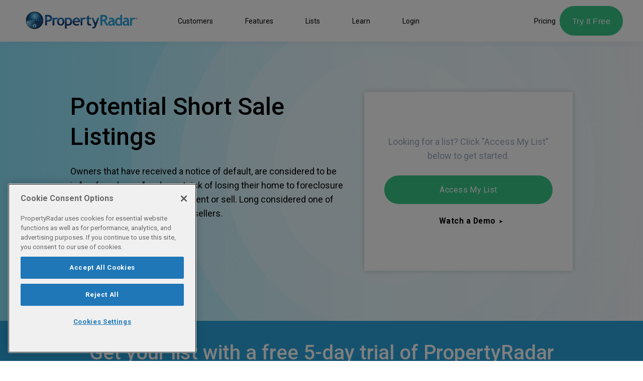

--- FILE ---
content_type: text/html;charset=utf-8
request_url: https://www.propertyradar.com/lists/potential-short-sale-listings?hsLang=en
body_size: 14490
content:
<!doctype html><html lang="en"><head>
<!-- Google tag (gtag.js) -->
<script async src="https://www.googletagmanager.com/gtag/js?id=G-P01VZYJB12"></script>
<script>
  window.dataLayer = window.dataLayer || [];
  function gtag(){dataLayer.push(arguments);}
  gtag('js', new Date());

  gtag('config', 'G-P01VZYJB12');
</script>
    <link rel="preconnect" href="https://fonts.googleapis.com/" crossorigin>
    <link rel="dns-prefetch" href="https://fonts.googleapis.com/">
    <link rel="preconnect" href="https://fonts.gstatic.com/" crossorigin>
    <link rel="dns-prefetch" href="https://fonts.gstatic.com/">

    <meta charset="utf-8">

    <title>Discover leads:  Short Sale Quick List</title>

    <link rel="shortcut icon" href="https://www.propertyradar.com/hubfs/propertyradar-glyph.svg">
    <meta name="description" content="Power your Hyperlocal Lead Generation strategy with PropertyRadar’s Potential Short Sale Listings list. Connect with Short Sale leads in minutes.">
   
    <meta property="og:title" content="Discover leads:  Short Sale Quick List">
    <meta property="og:description" content="Power your Hyperlocal Lead Generation strategy with PropertyRadar’s Potential Short Sale Listings list. Connect with Short Sale leads in minutes.">
    <meta property="og:url" content="https://www.propertyradar.com/lists/potential-short-sale-listings">
    <meta property="og:type" content="website">
 
    
    
    

    <link rel="preload" as="style" href="https://fonts.googleapis.com/css2?family=Inter:wght@400;700;900&amp;display=swap" fetchpriority="high">
   
    <meta name="viewport" content="width=device-width, initial-scale=1">

    
    <meta property="og:description" content="Power your Hyperlocal Lead Generation strategy with PropertyRadar’s Potential Short Sale Listings list. Connect with Short Sale leads in minutes.">
    <meta property="og:title" content="Discover leads:  Short Sale Quick List">
    <meta name="twitter:description" content="Power your Hyperlocal Lead Generation strategy with PropertyRadar’s Potential Short Sale Listings list. Connect with Short Sale leads in minutes.">
    <meta name="twitter:title" content="Discover leads:  Short Sale Quick List">

    

    
    <style>
a.cta_button{-moz-box-sizing:content-box !important;-webkit-box-sizing:content-box !important;box-sizing:content-box !important;vertical-align:middle}.hs-breadcrumb-menu{list-style-type:none;margin:0px 0px 0px 0px;padding:0px 0px 0px 0px}.hs-breadcrumb-menu-item{float:left;padding:10px 0px 10px 10px}.hs-breadcrumb-menu-divider:before{content:'›';padding-left:10px}.hs-featured-image-link{border:0}.hs-featured-image{float:right;margin:0 0 20px 20px;max-width:50%}@media (max-width: 568px){.hs-featured-image{float:none;margin:0;width:100%;max-width:100%}}.hs-screen-reader-text{clip:rect(1px, 1px, 1px, 1px);height:1px;overflow:hidden;position:absolute !important;width:1px}
</style>

<link rel="stylesheet" href="https://www.propertyradar.com/hubfs/hub_generated/template_assets/1/46619480932/1766425951459/template_main.min.css">

									<style>
									           .Navbar__1-1:hover {
									             background-color: rgba(31, 119, 184, 0.0);
									           }
									</style>

									<style>
									           .Navbar__1-2:hover {
									             background-color: rgba(117, 64, 238, 0.0);
									           }
									</style>

									<style>
									           .Navbar__1-3:hover {
									             background-color: rgba(255, 171, 0, 0.0);
									           }
									</style>

									<style>
									           .Navbar__1-4:hover {
									             background-color: rgba(255, 86, 48, 0.0);
									           }
									</style>

									<style>
									           .Navbar__1-5:hover {
									             background-color: rgba(56, 203, 137, 0.0);
									           }
									</style>

									<style>
									           .Navbar__1-6:hover {
									             background-color: rgba(117, 64, 238, 0.0);
									           }
									</style>

									<style>
									           .Navbar__2-1:hover {
									             background-color: rgba(255, 255, 255, 0.03);
									           }
									</style>

									<style>
									           .Navbar__2-2:hover {
									             background-color: rgba(255, 255, 255, 0.03);
									           }
									</style>

									<style>
									           .Navbar__2-3:hover {
									             background-color: rgba(255, 255, 255, 0.03);
									           }
									</style>

									<style>
									           .Navbar__2-4:hover {
									             background-color: rgba(255, 255, 255, 0.03);
									           }
									</style>

									<style>
									           .Navbar__2-5:hover {
									             background-color: rgba(255, 255, 255, 0.03);
									           }
									</style>

									<style>
									           .Navbar__2-6:hover {
									             background-color: rgba(255, 255, 255, 0.03);
									           }
									</style>

									<style>
									           .Navbar__2-7:hover {
									             background-color: rgba(255, 255, 255, 0.03);
									           }
									</style>

									<style>
									           .Navbar__3-1:hover {
									             background-color: rgba(255, 255, 255, 0.03);
									           }
									</style>

									<style>
									           .Navbar__3-2:hover {
									             background-color: rgba(255, 255, 255, 0.03);
									           }
									</style>

									<style>
									           .Navbar__3-3:hover {
									             background-color: rgba(255, 255, 255, 0.03);
									           }
									</style>

									<style>
									           .Navbar__3-4:hover {
									             background-color: rgba(255, 255, 255, 0.03);
									           }
									</style>

									<style>
									           .Navbar__3-5:hover {
									             background-color: rgba(255, 255, 255, 0.03);
									           }
									</style>

									<style>
									           .Navbar__3-6:hover {
									             background-color: rgba(255, 255, 255, 0.03);
									           }
									</style>

									<style>
									           .Navbar__4-1:hover {
									             background-color: rgba(255, 255, 255, 0.03);
									           }
									</style>

									<style>
									           .Navbar__4-2:hover {
									             background-color: rgba(255, 255, 255, 0.03);
									           }
									</style>

									<style>
									           .Navbar__4-3:hover {
									             background-color: rgba(255, 255, 255, 0.03);
									           }
									</style>

									<style>
									           .Navbar__4-4:hover {
									             background-color: rgba(255, 255, 255, 0.03);
									           }
									</style>

									<style>
									           .Navbar__4-5:hover {
									             background-color: rgba(255, 255, 255, 0.03);
									           }
									</style>

									<style>
									           .Navbar__4-6:hover {
									             background-color: rgba(255, 255, 255, 0.03);
									           }
									</style>

  <style>
    

    

    

    

    

    

  </style>
  
<link rel="stylesheet" href="https://www.propertyradar.com/hubfs/hub_generated/module_assets/1/96691474867/1742661137509/module_Icon_Bullet_Feature_List_NEW.min.css">
<style>
  @font-face {
    font-family: "Roboto";
    font-weight: 700;
    font-style: normal;
    font-display: swap;
    src: url("/_hcms/googlefonts/Roboto/700.woff2") format("woff2"), url("/_hcms/googlefonts/Roboto/700.woff") format("woff");
  }
  @font-face {
    font-family: "Roboto";
    font-weight: 500;
    font-style: normal;
    font-display: swap;
    src: url("/_hcms/googlefonts/Roboto/500.woff2") format("woff2"), url("/_hcms/googlefonts/Roboto/500.woff") format("woff");
  }
  @font-face {
    font-family: "Roboto";
    font-weight: 400;
    font-style: normal;
    font-display: swap;
    src: url("/_hcms/googlefonts/Roboto/regular.woff2") format("woff2"), url("/_hcms/googlefonts/Roboto/regular.woff") format("woff");
  }
  @font-face {
    font-family: "Roboto";
    font-weight: 700;
    font-style: normal;
    font-display: swap;
    src: url("/_hcms/googlefonts/Roboto/700.woff2") format("woff2"), url("/_hcms/googlefonts/Roboto/700.woff") format("woff");
  }
</style>

    

    
<!--  Added by GoogleAnalytics4 integration -->
<script>
var _hsp = window._hsp = window._hsp || [];
window.dataLayer = window.dataLayer || [];
function gtag(){dataLayer.push(arguments);}

var useGoogleConsentModeV2 = true;
var waitForUpdateMillis = 1000;


if (!window._hsGoogleConsentRunOnce) {
  window._hsGoogleConsentRunOnce = true;

  gtag('consent', 'default', {
    'ad_storage': 'denied',
    'analytics_storage': 'denied',
    'ad_user_data': 'denied',
    'ad_personalization': 'denied',
    'wait_for_update': waitForUpdateMillis
  });

  if (useGoogleConsentModeV2) {
    _hsp.push(['useGoogleConsentModeV2'])
  } else {
    _hsp.push(['addPrivacyConsentListener', function(consent){
      var hasAnalyticsConsent = consent && (consent.allowed || (consent.categories && consent.categories.analytics));
      var hasAdsConsent = consent && (consent.allowed || (consent.categories && consent.categories.advertisement));

      gtag('consent', 'update', {
        'ad_storage': hasAdsConsent ? 'granted' : 'denied',
        'analytics_storage': hasAnalyticsConsent ? 'granted' : 'denied',
        'ad_user_data': hasAdsConsent ? 'granted' : 'denied',
        'ad_personalization': hasAdsConsent ? 'granted' : 'denied'
      });
    }]);
  }
}

gtag('js', new Date());
gtag('set', 'developer_id.dZTQ1Zm', true);
gtag('config', 'G-P01VZYJB12');
</script>
<script async src="https://www.googletagmanager.com/gtag/js?id=G-P01VZYJB12"></script>

<!-- /Added by GoogleAnalytics4 integration -->

<!--  Added by GoogleTagManager integration -->
<script>
var _hsp = window._hsp = window._hsp || [];
window.dataLayer = window.dataLayer || [];
function gtag(){dataLayer.push(arguments);}

var useGoogleConsentModeV2 = true;
var waitForUpdateMillis = 1000;



var hsLoadGtm = function loadGtm() {
    if(window._hsGtmLoadOnce) {
      return;
    }

    if (useGoogleConsentModeV2) {

      gtag('set','developer_id.dZTQ1Zm',true);

      gtag('consent', 'default', {
      'ad_storage': 'denied',
      'analytics_storage': 'denied',
      'ad_user_data': 'denied',
      'ad_personalization': 'denied',
      'wait_for_update': waitForUpdateMillis
      });

      _hsp.push(['useGoogleConsentModeV2'])
    }

    (function(w,d,s,l,i){w[l]=w[l]||[];w[l].push({'gtm.start':
    new Date().getTime(),event:'gtm.js'});var f=d.getElementsByTagName(s)[0],
    j=d.createElement(s),dl=l!='dataLayer'?'&l='+l:'';j.async=true;j.src=
    'https://www.googletagmanager.com/gtm.js?id='+i+dl;f.parentNode.insertBefore(j,f);
    })(window,document,'script','dataLayer','GTM-KG9VWH9');

    window._hsGtmLoadOnce = true;
};

_hsp.push(['addPrivacyConsentListener', function(consent){
  if(consent.allowed || (consent.categories && consent.categories.analytics)){
    hsLoadGtm();
  }
}]);

</script>

<!-- /Added by GoogleTagManager integration -->

    <link rel="canonical" href="https://www.propertyradar.com/lists/potential-short-sale-listings">

<!--PROOF PIXEL--><script src="https://cdn.useproof.com/proof.js?acc=ivYpsoRJf9OyJmTHEKOTo3g13QD3" async></script><!--END PROOF PIXEL-->


  <!-- OneTrust Cookies Consent Notice start for propertyradar.com -->
  <script src="https://cdn.cookielaw.org/scripttemplates/otSDKStub.js" type="text/javascript" charset="UTF-8" data-domain-script="954a0d3e-cf95-4dbd-98f5-9985bd825d17" defer></script>
  <script type="text/javascript">
  	OptanonWrapper();
  </script>
  <!-- OneTrust Cookies Consent Notice end for propertyradar.com -->


<meta name="facebook-domain-verification" content="aeau6wum9vlt6cxc8874ybjpvntddn">
<meta name="google-site-verification" content="wVB9rIZ6gx9k30_bWIWD6Y59fl9KrksoBG67FtuPqFo">

<!-- Start FirstPromoter -->
<script>(function(w){w.fpr=w.fpr||function(){w.fpr.q = w.fpr.q||[];w.fpr.q[arguments[0]=='set'?'unshift':'push'](arguments);};})(window);
fpr("init", {cid:"qwexaeab"}); 
fpr("click");
</script>
<script src="https://cdn.firstpromoter.com/fpr.js" async></script>
<!-- End FirstPromoter -->

<style>
/* popup background color */
body .leadinModal.leadinModal-theme-default.leadinModal-v3 .leadinModal-content {
    background-color: #fff;
}

/* headline text */
body .leadinModal.leadinModal-theme-default.leadinModal-v3.leadinModal-preview h4 {
    color: #000;
    font-size: 30px;
    font-weight: 600;
    text-align: center;
}
/* body text */
body .leadinModal.leadinModal-theme-default.leadinModal-v3.leadinModal-preview p {
	color: #000;
	line-height: 1.3;
    font-size: 16px;
}
/* featured image */
body .leadinModal.leadinModal-theme-default.leadinModal-v3 .dyno-image {
    width: 200px;
    margin-right: 3rem;
}
body .leadinModal .dyno-image img {
    max-width: 200px;
}
body .leadinModal.leadinModal-theme-default.leadinModal-v3.leadinModal-preview .leadin-button {
    font-weight: bold;
    padding: 2rem 2rem;
	font-size: 25px;
     -webkit-border-radius: 30px;
    -moz-border-radius: 30px;
     border-radius: 30px;
}
</style>

<!--
/* button */


/* pop up padding less space on left edge */
body .leadinModal.leadinModal-theme-default.leadinModal-v3 .leadin-content-body #leadin-content-form-wrapper, body .leadinModal.leadinModal-theme-default.leadinModal-v3 .leadin-content-body .leadin-preview-wrapper {
    padding: 3em 3.5em 3em 1em;
}
-->

<script id="vtag-ai-js" async src="https://r2.leadsy.ai/tag.js" data-pid="Ah9daNQ3h72iFVqp" data-version="062024"></script>
<meta property="og:url" content="https://www.propertyradar.com/lists/potential-short-sale-listings">
<meta name="twitter:card" content="summary">
<meta http-equiv="content-language" content="en">






    
  <meta name="generator" content="HubSpot"></head>

  <body>
<!--  Added by GoogleTagManager integration -->
<noscript><iframe src="https://www.googletagmanager.com/ns.html?id=GTM-KG9VWH9" height="0" width="0" style="display:none;visibility:hidden"></iframe></noscript>

<!-- /Added by GoogleTagManager integration -->

    
    <div class="body-wrapper   hs-content-id-61341748331 hs-site-page page ">
      
        <div data-global-resource-path="propertyradar-theme/templates/partials/header.html"><div id="hs_cos_wrapper_Navbar" class="hs_cos_wrapper hs_cos_wrapper_widget hs_cos_wrapper_type_module" style="" data-hs-cos-general-type="widget" data-hs-cos-type="module">
	  

	<header class="kl-header">
		<nav class="kl-navbar content-wrapper">
			 

  
    

    
    
    

  

  

  

  

  

  

  
    <a href="https://www.propertyradar.com/?hsLang=en"> 

  

  

  
    
  

  <img src="https://www.propertyradar.com/hubfs/propertyradar-logo.svg" alt="PropertyRadar" width="240" height="240" class="kl-navbar__logo"> </a>
   

			<div class="kl-navbar__mobile">
				<button aria-label="Open menu" class="hamburger hamburger--squeeze kl-navbar__hamburger" type="button"><span class="hamburger-box"><span class="hamburger-inner"></span></span></button>
			</div>


			<div class="kl-navbar__content">
				<ul class="kl-navbar__menu">
					<li style="list-style: none"></li>


					<li class="kl-navbar__item"> 

  

    

    

    

    

    

    

  

  

  

  

  

  

  
    <a href="#">

						<div class="kl-navbar__button kl-navbar__dropdown">
							<span>Customers</span>
						</div>
						</a>
   

						<div class="kl-navbar__panel">
							<div class="kl-navbar__panel-wrapper">
								<div class="kl-navbar__categories">
									  

									<div class="kl-navbar__description Navbar__1-1">
										

  

    

    

    

    

    

    

  

  

  

  

  

  

  
    <a href="https://www.propertyradar.com/customers/real-estate-agents?hsLang=en"> 

										<div class="kl-navbar__icon" style="background-image: url(https://www.propertyradar.com/hubfs/Icons/rre.svg); background-color: rgba(31, 119, 184, 1.0);">
										</div>
										

										<div>
											<p style="font-size: 18px; line-height: 1; color: #ffffff;"><strong style="color: #ffffff;">Residential Realtor® Teams</strong></p>
<p>Agents and teams cut out intermediaries and drive new clients and listings directly.</p>
<span class="button button--arrow">Learn More</span>
										</div>
										</a>
  
									</div>
									  

									<div class="kl-navbar__description Navbar__1-2">
										

  

    

    

    

    

    

    

  

  

  

  

  

  

  
    <a href="https://www.propertyradar.com/customers/real-estate-investors?hsLang=en"> 

										<div class="kl-navbar__icon" style="background-image: url(https://www.propertyradar.com/hubfs/Icons/investors2.svg); background-color: rgba(117, 64, 238, 1.0);">
										</div>
										

										<div>
											<p style="font-size: 18px; line-height: 1; color: #ffffff;"><strong style="color: #ffffff;">Real Estate Investors</strong></p>
<p>Enhanced public records data to research residential and commercial properties.</p>
<span class="button button--arrow">Learn More</span>
										</div>
										</a>
  
									</div>
									  

									<div class="kl-navbar__description Navbar__1-3">
										

  

    

    

    

    

    

    

  

  

  

  

  

  

  
    <a href="https://www.propertyradar.com/customers/mortgage-brokers?hsLang=en"> 

										<div class="kl-navbar__icon" style="background-image: url(https://www.propertyradar.com/hubfs/Icons/mortgage.svg); background-color: rgba(255, 171, 0, 1.0);">
										</div>
										

										<div>
											<p style="font-size: 18px; line-height: 1; color: #ffffff;"><strong style="color: #ffffff;">Mortgage Professionals</strong></p>
<p>Discover borrowers that need exactly the services and products you offer.</p>
<span class="button button--arrow">Learn More</span>
										</div>
										</a>
  
									</div>
									  

									<div class="kl-navbar__description Navbar__1-4">
										

  

    

    

    

    

    

    

  

  

  

  

  

  

  
    <a href="https://www.propertyradar.com/customers/home-service-pros?hsLang=en"> 

										<div class="kl-navbar__icon" style="background-image: url(https://www.propertyradar.com/hubfs/Icons/home-pros.svg); background-color: rgba(255, 90, 0, 1.0);">
										</div>
										

										<div>
											<p style="font-size: 18px; line-height: 1; color: #ffffff;"><strong style="color: #ffffff;">Home &amp; Property Services</strong></p>
<p>If the owner of a home or property is your best customer, we've got them all in here for you to discover and connect.</p>
<span class="button button--arrow">Learn More</span>
										</div>
										</a>
  
									</div>
									  

									<div class="kl-navbar__description Navbar__1-5">
										

  

    

    

    

    

    

    

  

  

  

  

  

  

  
    <a href="https://www.propertyradar.com/customers-commercial-real-estate-agents?hsLang=en"> 

										<div class="kl-navbar__icon" style="background-image: url(https://www.propertyradar.com/hubfs/Icons/commercial.svg); background-color: rgba(56, 203, 137, 1.0);">
										</div>
										

										<div>
											<p style="font-size: 18px; line-height: 1; color: #ffffff;"><strong style="color: #ffffff;">Commercial Real Estate</strong></p>
<p>Comprehensive commercial property and owner data doesn’t have to be expensive, or hard-to-access.</p>
<span class="button button--arrow">Learn More</span>
										</div>
										</a>
  
									</div>
									  

									<div class="kl-navbar__description Navbar__1-6">
										

  

  

  

  
    
  

  

  

  
     

										<div>
											
										</div>
										
  
									</div>
									
								</div>
							</div>
						</div>
						
					</li>
          
          


					<li style="list-style: none"></li>


					<li class="kl-navbar__item"> 

  

    

    

    

    

    

    

  

  

  

  

  

  

  
    <a href="#">

						<div class="kl-navbar__button kl-navbar__dropdown">
							<span>Features</span>
						</div>
						</a>
   

						<div class="kl-navbar__panel">
							<div class="kl-navbar__panel-wrapper">
								<div class="kl-navbar__categories">
									  

									<div class="kl-navbar__description Navbar__2-1">
										

  

    

    

    

    

    

    

  

  

  

  

  

  

  
    <a href="https://www.propertyradar.com/features-overview?hsLang=en"> 

										<div class="kl-navbar__icon" style="background-image: url(https://www.propertyradar.com/hubfs/Icons/5f64818b23c3ca937ef15c72_list-text.svg); background-color: rgba(56, 200, 137, 1.0);">
										</div>
										

										<div>
											<p style="font-size: 18px; line-height: 1; color: #ffffff;"><strong style="color: #ffffff;">Features Overview</strong></p>
<p>We've got the features and data that grow business. See all of our Features here.</p>
<span class="button button--arrow">Learn More</span>
										</div>
										</a>
  
									</div>
									  

									<div class="kl-navbar__description Navbar__2-2">
										

  
    

    
    
    

  

  

  

  

  

  

  
    <a href="/lists?hsLang=en"> 

										<div class="kl-navbar__icon" style="background-image: url(https://www.propertyradar.com/hubfs/Untitled%20design%20%2831%29.png); background-color: rgba(45, 166, 221, 1.0);">
										</div>
										

										<div>
											<p style="font-size: 18px; line-height: 1; color: #ffffff;"><strong style="color: #ffffff;">Lists</strong></p>
<p><span>Mix, match, or make&nbsp;</span>any real estate list you can think of, <span>and some you haven't.</span></p>
<span class="button button--arrow">Learn More</span>
										</div>
										</a>
  
									</div>
									  

									<div class="kl-navbar__description Navbar__2-3">
										

  

    

    

    

    

    

    

  

  

  

  

  

  

  
    <a href="https://www.propertyradar.com/direct-mail-postcards?hsLang=en"> 

										<div class="kl-navbar__icon" style="background-image: url(https://www.propertyradar.com/hubfs/Untitled%20design%20%2829%29.png); background-color: rgba(31, 119, 184, 1.0);">
										</div>
										

										<div>
											<p style="font-size: 18px; line-height: 1; color: #ffffff;"><strong style="color: #ffffff;">Direct Mail</strong></p>
<p><span>Automatically send custom postcards to every new lead with a PropertyRadar account.</span></p>
<span class="button button--arrow">Learn More</span>
										</div>
										</a>
  
									</div>
									  

									<div class="kl-navbar__description Navbar__2-4">
										

  
    

    
    
    

  

  

  

  

  

  

  
    <a href="/email-marketing?hsLang=en"> 

										<div class="kl-navbar__icon" style="background-image: url(https://www.propertyradar.com/hubfs/Icons/Mail%20Icon.png); background-color: rgba(255, 171, 0, 1.0);">
										</div>
										

										<div>
											<p style="font-size: 18px; line-height: 1; color: #ffffff;"><strong style="color: #ffffff;">Email Marketing</strong></p>
<p><span><strong>New!</strong> Automate email outreach with branded, personalized, and targeted emails.</span></p>
<span class="button button--arrow">Learn more</span>
										</div>
										</a>
  
									</div>
									  

									<div class="kl-navbar__description Navbar__2-5">
										

  
    

    
    
    

  

  

  

  

  

  

  
    <a href="/property-data-owner-information?hsLang=en"> 

										<div class="kl-navbar__icon" style="background-image: url(https://www.propertyradar.com/hubfs/Imported%20images/5f64818a0afbff1b52c175a0_information.svg); background-color: rgba(117, 64, 238, 1.0);">
										</div>
										

										<div>
											<p style="font-size: 18px; line-height: 1; color: #ffffff;"><strong style="color: #ffffff;">Property Data &amp; Owner Information</strong></p>
<p>Comprehensive property and owner data all in one place.</p>
<span class="button button--arrow">Learn More</span>
										</div>
										</a>
  
									</div>
									  

									<div class="kl-navbar__description Navbar__2-6">
										

  
    

    
    
    

  

  

  

  

  

  

  
    <a href="/integrations?hsLang=en"> 

										<div class="kl-navbar__icon" style="background-image: url(https://www.propertyradar.com/hubfs/Imported%20images/5f64818a0506c60d2e01f6c5_puzzle%20%281%29.svg); background-color: rgba(255, 86, 48, 1.0);">
										</div>
										

										<div>
											<p style="font-size: 18px; line-height: 1; color: #ffffff;"><strong style="color: #ffffff;">Integrations</strong></p>
<p>Connect with 5,000+ of your favorite apps and services.</p>
<span class="button button--arrow">Learn More</span>
										</div>
										</a>
  
									</div>
									  

									<div class="kl-navbar__description Navbar__2-7">
										

  
    

    
    
    

  

  

  

  

  

  

  
    <a href="/how-we-do-it?hsLang=en"> 

										<div class="kl-navbar__icon" style="background-image: url(https://www.propertyradar.com/hubfs/Imported%20images/5f6481bbf05fe777123a2078_quotation.svg); background-color: rgba(25, 70, 127, 1.0);">
										</div>
										

										<div>
											<p style="font-size: 18px; line-height: 1; color: #ffffff;"><strong style="color: #ffffff;">How We Do It</strong></p>
<p>Making public records data useful since 2007.</p>
<span class="button button--arrow">Learn More</span>
										</div>
										</a>
  
									</div>
									
								</div>
							</div>
						</div>
						
					</li>
          
          


					<li style="list-style: none"></li>


					<li class="kl-navbar__item"> 

  
    

    
    
    

  

  

  

  

  

  

  
    <a href="/lists?hsLang=en">

						<div class="kl-navbar__button kl-navbar__dropdown">
							<span>Lists</span>
						</div>
						</a>
   

						<div class="kl-navbar__panel">
							<div class="kl-navbar__panel-wrapper">
								<div class="kl-navbar__categories">
									  

									<div class="kl-navbar__description Navbar__3-1">
										

  
    

    
    
    

  

  

  

  

  

  

  
    <a href="/lists#investor"> 

										<div class="kl-navbar__icon" style="background-image: url(https://www.propertyradar.com/hubfs/Imported%20images/5f64818b23c3ca937ef15c72_list-text.svg); background-color: rgba(56, 200, 137, 1.0);">
										</div>
										

										<div>
											<p style="font-size: 18px; line-height: 1; color: #ffffff;"><strong style="color: #ffffff;">Investor</strong></p>
<p>Quickly find distressed properties in your area.</p>
<span class="button button--arrow">Learn More</span>
										</div>
										</a>
  
									</div>
									  

									<div class="kl-navbar__description Navbar__3-2">
										

  
    

    
    
    

  

  

  

  

  

  

  
    <a href="/lists#realtors"> 

										<div class="kl-navbar__icon" style="background-image: url(https://www.propertyradar.com/hubfs/Untitled%20design%20%2831%29.png); background-color: rgba(45, 166, 221, 1.0);">
										</div>
										

										<div>
											<p style="font-size: 18px; line-height: 1; color: #ffffff;"><strong style="color: #ffffff;">Realtors</strong></p>
<p>Identify potential seller leads - without the outrageous fees.</p>
<span class="button button--arrow">Learn More</span>
										</div>
										</a>
  
									</div>
									  

									<div class="kl-navbar__description Navbar__3-3">
										

  

    

    

    

    

    

    

  

  

  

  

  

  

  
    <a href="/lists#mortgage"> 

										<div class="kl-navbar__icon" style="background-image: url(https://www.propertyradar.com/hubfs/Untitled%20design%20%2829%29.png); background-color: rgba(31, 119, 184, 1.0);">
										</div>
										

										<div>
											<p style="font-size: 18px; line-height: 1; color: #ffffff;"><strong style="color: #ffffff;">Mortgage</strong></p>
<p>Find and reach out to property owners who are most likely to refinance.</p>
<span class="button button--arrow">Learn More</span>
										</div>
										</a>
  
									</div>
									  

									<div class="kl-navbar__description Navbar__3-4">
										

  
    

    
    
    

  

  

  

  

  

  

  
    <a href="/lists#home-services"> 

										<div class="kl-navbar__icon" style="background-image: url(https://www.propertyradar.com/hubfs/Imported%20images/5f64818a0afbff1b52c175a0_information.svg); background-color: rgba(117, 64, 238, 1.0);">
										</div>
										

										<div>
											<p style="font-size: 18px; line-height: 1; color: #ffffff;"><strong style="color: #ffffff;">Home Services</strong></p>
<p>See exactly the types of properties and owners that need your services.</p>
<span class="button button--arrow">Learn More</span>
										</div>
										</a>
  
									</div>
									  

									<div class="kl-navbar__description Navbar__3-5">
										

  
    

    
    
    

  

  

  

  

  

  

  
    <a href="/lists#commercial"> 

										<div class="kl-navbar__icon" style="background-image: url(https://www.propertyradar.com/hubfs/Imported%20images/5f64818a0506c60d2e01f6c5_puzzle%20%281%29.svg); background-color: rgba(255, 86, 48, 1.0);">
										</div>
										

										<div>
											<p style="font-size: 18px; line-height: 1; color: #ffffff;"><strong style="color: #ffffff;">Commercial Real Estate</strong></p>
<p>Identify distressed commercial properties in your area.</p>
<span class="button button--arrow">Learn More</span>
										</div>
										</a>
  
									</div>
									  

									<div class="kl-navbar__description Navbar__3-6">
										

  
    

    
    
    

  

  

  

  

  

  

  
    <a href="/lists?hsLang=en"> 

										<div class="kl-navbar__icon" style="background-image: url(https://www.propertyradar.com/hubfs/Imported%20images/5f6481bbf05fe777123a2078_quotation.svg); background-color: rgba(255, 171, 0, 1.0);">
										</div>
										

										<div>
											<p style="font-size: 18px; line-height: 1; color: #ffffff;"><strong style="color: #ffffff;">All Lists</strong></p>
<p>Mix, match, or make any real estate list you can think of, and some you haven't.</p>
<span class="button button--arrow">Learn More</span>
										</div>
										</a>
  
									</div>
									
								</div>
							</div>
						</div>
						
					</li>
          
          


					<li style="list-style: none"></li>


					<li class="kl-navbar__item"> 

  
    

    
    
      
      
    
    

  

  

  

  

  

  

  
    <a href="#">

						<div class="kl-navbar__button kl-navbar__dropdown">
							<span>Learn</span>
						</div>
						</a>
   

						<div class="kl-navbar__panel">
							<div class="kl-navbar__panel-wrapper">
								<div class="kl-navbar__categories">
									  

									<div class="kl-navbar__description Navbar__4-1">
										

  

    

    

    

    

    

    

  

  

  

  

  

  

  
    <a href="/blog?hsLang=en"> 

										<div class="kl-navbar__icon" style="background-image: url(https://www.propertyradar.com/hubfs/blog-01.svg); background-color: rgba(255, 86, 48, 1.0);">
										</div>
										

										<div>
											<p style="font-size: 18px; line-height: 1; color: #ffffff;"><strong style="color: #ffffff;">Blog</strong></p>
<p>Our latest news, insights, and how-to-guides for the motivated and curious professional.</p>
<span class="button button--arrow">Visit Blog</span>
										</div>
										</a>
  
									</div>
									  

									<div class="kl-navbar__description Navbar__4-2">
										

  

    

    

    

    

    

    

  

  

  

  

  

  

  
    <a href="https://www.propertyradar.com/propertyradar-video-library?hsLang=en"> 

										<div class="kl-navbar__icon" style="background-image: url(https://www.propertyradar.com/hubfs/video.svg); background-color: rgba(45, 166, 221, 1.0);">
										</div>
										

										<div>
											<p style="font-size: 18px; line-height: 1; color: #ffffff;"><strong style="color: #ffffff;">Video Library</strong></p>
<p>Learn how to discover, understand, and connect with your next best customers using PropertyRadar.</p>
<span class="button button--arrow">Watch Videos</span>
										</div>
										</a>
  
									</div>
									  

									<div class="kl-navbar__description Navbar__4-3">
										

  

    

    

    

    

    

    

  

  

  

  

  

  

  
    <a href="https://www.propertyradar.com/learn/local-leverage-podcast?hsLang=en"> 

										<div class="kl-navbar__icon" style="background-image: url(https://www.propertyradar.com/hubfs/Imported%20images/5f647abe7b37ce95fdd7d764_podcast.svg); background-color: rgba(255, 171, 0, 1.0);">
										</div>
										

										<div>
											<p style="font-size: 18px; line-height: 1; color: #ffffff;"><strong style="color: #ffffff;">Podcasts</strong></p>
<p>Tune in weekly to the Local Leverage Podcast.</p>
<span class="button button--arrow">Listen to Podcasts</span>
										</div>
										</a>
  
									</div>
									  

									<div class="kl-navbar__description Navbar__4-4">
										

  

    

    

    

    

    

    

  

  

  

  

  

  

  
    <a href="https://help.propertyradar.com/en/"> 

										<div class="kl-navbar__icon" style="background-image: url(https://www.propertyradar.com/hubfs/Imported%20images/5f647abe675be38127d74a33_help%20%281%29.svg); background-color: rgba(56, 203, 137, 1.0);">
										</div>
										

										<div>
											<p style="font-size: 18px; line-height: 1; color: #ffffff;"><strong style="color: #ffffff;">Help Center</strong></p>
<p>Our Help Center is jam packed with articles on how to use PropertyRadar.</p>
<span class="button button--arrow">Visit Help Center</span>
										</div>
										</a>
  
									</div>
									  

									<div class="kl-navbar__description Navbar__4-5">
										

  
    

    
    
    

  

  

  

  

  

  

  
    <a href="https://community.propertyradar.com"> 

										<div class="kl-navbar__icon" style="background-image: url(https://www.propertyradar.com/hubfs/community-01.svg); background-color: rgba(101, 73, 155, 1.0);">
										</div>
										

										<div>
											<p style="font-size: 18px; line-height: 1; color: #ffffff;"><strong style="color: #ffffff;">Ask The Community</strong></p>
<p>Helping data-driven real estate professionals and home services businesses drive opportunity.</p>
<span class="button button--arrow">Visit Community</span>
										</div>
										</a>
  
									</div>
									  

									<div class="kl-navbar__description Navbar__4-6">
										

  
    

    
    
    

  

  

  

  

  

  

  
    <a href="https://www.propertyradar.com/support?hsLang=en"> 

										<div class="kl-navbar__icon" style="background-image: url(https://www.propertyradar.com/hubfs/Imported%20images/5f647abd915c48977d6f2e42_blogging.svg); background-color: rgba(69, 82, 107, 1.0);">
										</div>
										

										<div>
											<p style="font-size: 18px; line-height: 1; color: #ffffff;"><strong style="color: #ffffff;">Support Center</strong></p>
<p>How can we help you?</p>
<span class="button button--arrow">Get support</span>
										</div>
										</a>
  
									</div>
									
								</div>
							</div>
						</div>
						
					</li>
          
          


					<li style="list-style: none"></li>


					<li class="kl-navbar__item"> 

  

    

    

    

    

    
      
      
    

    
      
    

  

  

  

  

  

  

  
    <a href="https://app.propertyradar.com/" target="_blank" rel="noopener">

						<div class="kl-navbar__button kl-navbar__dropdown">
							<span>Login</span>
						</div>
						</a>
   
					</li>
          
            <li class="kl-navbar__item mobile-only">
              <div class="kl-navbar__button kl-navbar__dropdown">
               

  
    

  

  

  

  

    
    

  

    

    

    

    

    

    

  

  
    
  

  

  

  

  

  
    <a href="/pricing?hsLang=en" class="kl-navbar__button Navbar__button">
      <span>Pricing</span>
    </a>
  

   
              </div>
            </li>
            <li class="kl-navbar__item mobile-only">
              <div class="kl-navbar__button kl-navbar__dropdown">
               

  
    
    

  

  

  

  
    
    <div class="button Navbar__button">
      <span id="hs_cos_wrapper_Navbar_" class="hs_cos_wrapper hs_cos_wrapper_widget hs_cos_wrapper_type_cta" style="" data-hs-cos-general-type="widget" data-hs-cos-type="cta"><!--HubSpot Call-to-Action Code --><span class="hs-cta-wrapper" id="hs-cta-wrapper-914159b4-9bc9-473a-a622-91bf609aa98a"><span class="hs-cta-node hs-cta-914159b4-9bc9-473a-a622-91bf609aa98a" id="hs-cta-914159b4-9bc9-473a-a622-91bf609aa98a"><!--[if lte IE 8]><div id="hs-cta-ie-element"></div><![endif]--><a href="https://cta-redirect.hubspot.com/cta/redirect/9494982/914159b4-9bc9-473a-a622-91bf609aa98a"><img class="hs-cta-img" id="hs-cta-img-914159b4-9bc9-473a-a622-91bf609aa98a" style="border-width:0px;" src="https://no-cache.hubspot.com/cta/default/9494982/914159b4-9bc9-473a-a622-91bf609aa98a.png" alt="Try It Free"></a></span><script charset="utf-8" src="/hs/cta/cta/current.js"></script><script type="text/javascript"> hbspt.cta._relativeUrls=true;hbspt.cta.load(9494982, '914159b4-9bc9-473a-a622-91bf609aa98a', {"useNewLoader":"true","region":"na1"}); </script></span><!-- end HubSpot Call-to-Action Code --></span>
    </div>

   
              </div>
            </li>
          
          


					<li style="list-style: none"></li>
				</ul>


				<div class="kl-navbar__end">
					<!----> 
          <div class="desktop-only">
             

  
    

  

  

  

  

    
    

  

    

    

    

    

    

    

  

  
    
  

  

  

  

  

  
    <a href="/pricing?hsLang=en" class="kl-navbar__button Navbar__button">
      <span>Pricing</span>
    </a>
  

    &nbsp;&nbsp; 

  
    
    

  

  

  

  
    
    <div class="button Navbar__button">
      <span id="hs_cos_wrapper_Navbar_" class="hs_cos_wrapper hs_cos_wrapper_widget hs_cos_wrapper_type_cta" style="" data-hs-cos-general-type="widget" data-hs-cos-type="cta"><!--HubSpot Call-to-Action Code --><span class="hs-cta-wrapper" id="hs-cta-wrapper-914159b4-9bc9-473a-a622-91bf609aa98a"><span class="hs-cta-node hs-cta-914159b4-9bc9-473a-a622-91bf609aa98a" id="hs-cta-914159b4-9bc9-473a-a622-91bf609aa98a"><!--[if lte IE 8]><div id="hs-cta-ie-element"></div><![endif]--><a href="https://cta-redirect.hubspot.com/cta/redirect/9494982/914159b4-9bc9-473a-a622-91bf609aa98a"><img class="hs-cta-img" id="hs-cta-img-914159b4-9bc9-473a-a622-91bf609aa98a" style="border-width:0px;" src="https://no-cache.hubspot.com/cta/default/9494982/914159b4-9bc9-473a-a622-91bf609aa98a.png" alt="Try It Free"></a></span><script charset="utf-8" src="/hs/cta/cta/current.js"></script><script type="text/javascript"> hbspt.cta._relativeUrls=true;hbspt.cta.load(9494982, '914159b4-9bc9-473a-a622-91bf609aa98a', {"useNewLoader":"true","region":"na1"}); </script></span><!-- end HubSpot Call-to-Action Code --></span>
    </div>

   
          </div>
				</div>
			</div>
		</nav>
	</header>


	<div class="kl-header-placeholder">
	</div>

</div>

</div>
      

      



<style>
  .kl-custom-bg-section-featured{
    position: relative;
    overflow: hidden;
    background: linear-gradient(to right, #8fe7ff, rgba(244, 247, 251, 0.8));
  }
  .kl-custom-bg-section-featured .backImg{
    position: absolute;
    top: -247px;
    right: 0;
  }
  .kl-pr-lists__row-data-section{
    position: relative;
  }
  
  @media (max-width: 500px) {
   img {
    width: 100%;
    height: auto;
   }
  }

</style>

<div class="kl-custom-bg-section-featured">
  <img src="https://www.propertyradar.com/hubfs/blog-background-ltblue-bkgd.png" alt="hyperlocal lead generation propertyradar" class="backImg">
  <div class="kl-pr-lists__row-data-section">

    <div class="kl-pr-lists__row-data-list-details">
      <div id="hs_cos_wrapper_Custom_Rich_Text" class="hs_cos_wrapper hs_cos_wrapper_widget hs_cos_wrapper_type_module" style="" data-hs-cos-general-type="widget" data-hs-cos-type="module">





  

  

  

  <div class="kl-rich-text">

    

    <div><h1>Potential Short Sale Listings</h1>
<div><div>
<div>
<p>Owners that have received a notice of default, are considered to be in "preforeclosure" and are at risk of losing their home to foreclosure if they don't bring their loan current or sell. Long considered one of the best sources of motivated sellers.</p>
</div>
</div>
<p>&nbsp;</p></div></div>

    

    
  </div>

</div>
    </div>


    <div class="kl-pr-lists__trial-card">
      <p style="color: #9daac0; text-align: center;"> 
        Looking for a list? Click "Access My List" below to get started.
      </p>

<a class="button button" href="https://www.propertyradar.com/register?PackageID=110&amp;hsLang=en" style="text-align: center; margin-bottom: 20px">Access My List</a>
     <a href="#watch-demo" class="button button--arrow" style="font-weight: bold; padding-left: 10px;">Watch a Demo</a>
    </div>
  </div>
</div>

<div class="row-fluid-wrapper row-depth-1 row-number-3 dnd-row">
<div class="row-fluid ">
<div class="span12 widget-span widget-type-custom_widget dnd-module" style="" data-widget-type="custom_widget" data-x="0" data-w="12">
<div id="hs_cos_wrapper_widget_1641396898942" class="hs_cos_wrapper hs_cos_wrapper_widget hs_cos_wrapper_type_module" style="" data-hs-cos-general-type="widget" data-hs-cos-type="module">

<div class="kl-video-modal" id="watch-demo">
  <a class="kl-video-modal__overlay" href="#/"></a>
  <div class="kl-video-modal__container">
    <a class="kl-video-modal__close" href="#/">
      <svg xmlns="http://www.w3.org/2000/svg" width="18" height="18" viewbox="0 0 18 18"><path d="M14.53 4.53l-1.06-1.06L9 7.94 4.53 3.47 3.47 4.53 7.94 9l-4.47 4.47 1.06 1.06L9 10.06l4.47 4.47 1.06-1.06L10.06 9z" /></svg>
    </a>
    <div class="kl-video-modal__wrapper">
      <div class="kl-video-modal__body">
        <div class="kl-video-modal__content">
          
            <script src="//fast.wistia.com/embed/medias/qqvtdhxcu8.jsonp" async></script>
            <script src="//fast.wistia.com/assets/external/E-v1.js" async></script>
            <div class="wistia_responsive_padding" style="padding:56.25% 0 0 0;position:relative;">
              <div class="wistia_responsive_wrapper" style="height:100%;left:0;position:absolute;top:0;width:100%;">
                <div class="wistia_embed wistia_async_qqvtdhxcu8 seo=false videoFoam=true" style="height:100%;width:100%">&nbsp;
                </div>
              </div>
            </div>
          
        </div>
      </div>
    </div>
  </div>
</div>


<div class="kl-pr-lists__gray-section">
  <div class="cta-section-table">
    <div class="content-container">
      <h2><span style="color: #fff; dnd">Get your list with a free 5-day trial of PropertyRadar</span></h2>
  <!--HubSpot Call-to-Action Code --><span class="hs-cta-wrapper" id="hs-cta-wrapper-58e73f8f-c1a4-4670-9032-6f16b4ae2f7b"><span class="hs-cta-node hs-cta-58e73f8f-c1a4-4670-9032-6f16b4ae2f7b" id="hs-cta-58e73f8f-c1a4-4670-9032-6f16b4ae2f7b"><!--[if lte IE 8]><div id="hs-cta-ie-element"></div><![endif]--><a href="https://cta-redirect.hubspot.com/cta/redirect/9494982/58e73f8f-c1a4-4670-9032-6f16b4ae2f7b"><img class="hs-cta-img" id="hs-cta-img-58e73f8f-c1a4-4670-9032-6f16b4ae2f7b" style="border-width:0px;" src="https://no-cache.hubspot.com/cta/default/9494982/58e73f8f-c1a4-4670-9032-6f16b4ae2f7b.png" alt="Get Started ➞"></a></span><script charset="utf-8" src="https://js.hscta.net/cta/current.js"></script><script type="text/javascript"> hbspt.cta.load(9494982, '58e73f8f-c1a4-4670-9032-6f16b4ae2f7b', {"useNewLoader":"true","region":"na1"}); </script></span><!-- end HubSpot Call-to-Action Code --> </div>
  </div>
 <!-- <div class="text-video-section-table">
    <div class="content-container">
      <div class="left">
        
      </div>
      <div class="right">
        
      </div>
    </div>
  </div>-->
<div class="kl-pr-lists__white-section">
  <div class="text-section-table"><span style="text-align: center;">
    <div class="content-container">
<h2>
          The proven system to winning more opportunities and growing your business.
      </h2>
        
    </div></span>
  </div>
  </div>
  
<div class="kl-pr-lists__gray-section">
  <div class="kl-pr-lists__2col-section">

    <div class="left-column">
      <img src="https://www.propertyradar.com/hubfs/lookup-1.svg" style="width: 400; height: 400;" width="400" height="400" loading="lazy" alt="Look up property owner details and contact information">
    </div>

    <div class="right-column">
      <div id="hs_cos_wrapper_Custom_Rich_Text" class="hs_cos_wrapper hs_cos_wrapper_widget hs_cos_wrapper_type_module" style="" data-hs-cos-general-type="widget" data-hs-cos-type="module">





  

  

  

  <div class="kl-rich-text">

    

    <div><h3> Discover properties &amp; owners </h3></div>

    

    
  </div>

</div>

      <div id="hs_cos_wrapper_module_167222110260012" class="hs_cos_wrapper hs_cos_wrapper_widget hs_cos_wrapper_type_module" style="" data-hs-cos-general-type="widget" data-hs-cos-type="module"><ul class="kl-icon-bullet-list new">
  
  <li class="kl-icon-bullet-list__item">
    <div class="kl-icon-bullet-list__image-wrapper" style="background:rgba(241, 236, 253,1.0)">
      
        
        
          
        
         
        <img src="https://assets-global.website-files.com/5f248bf308016631b7fa198f/5f620c5d4d55b17e753c92d0_Search.svg" alt="property owner search" loading="lazy" width="30" height="30" style="max-width: 100%; height: auto;">
      
    </div>
    <div class="kl-icon-bullet-list__text">
      <div id="hs_cos_wrapper_module_167222110260012_" class="hs_cos_wrapper hs_cos_wrapper_widget hs_cos_wrapper_type_inline_rich_text" style="" data-hs-cos-general-type="widget" data-hs-cos-type="inline_rich_text" data-hs-cos-field="richtext_field"><h4>Lookup owners and properties</h4><p>Search as many properties as you want, with all the details you need. No matter how much or little information you have, you'll be able to track down the exact properties and owners you're looking for with PropertyRadar.</p></div>
    </div>
  </li>
  
  <li class="kl-icon-bullet-list__item">
    <div class="kl-icon-bullet-list__image-wrapper" style="background:rgba(241, 236, 253,1.0)">
      
        
        
          
        
         
        <img src="https://assets-global.website-files.com/5f248bf308016631b7fa198f/5f620c5c4b1bb2f4d0732d27_List.svg" alt="build lists" loading="lazy" width="30" height="30" style="max-width: 100%; height: auto;">
      
    </div>
    <div class="kl-icon-bullet-list__text">
      <div id="hs_cos_wrapper_module_167222110260012_" class="hs_cos_wrapper hs_cos_wrapper_widget hs_cos_wrapper_type_inline_rich_text" style="" data-hs-cos-general-type="widget" data-hs-cos-type="inline_rich_text" data-hs-cos-field="richtext_field"><h4>Build intelligent, powerful lists</h4><p>Mix, match and make hundreds of popular list templates to find exactly the leads most likely to need your services. PropertyRadar's list builder updates in real-time so you'll never miss another opportunity.</p></div>
    </div>
  </li>
  
  <li class="kl-icon-bullet-list__item">
    <div class="kl-icon-bullet-list__image-wrapper" style="background:rgba(241, 236, 253,1.0)">
      
        
        
          
        
         
        <img src="https://assets-global.website-files.com/5f248bf308016631b7fa198f/5f620c5ba267f63f32e37a78_Phone.svg" alt="mobile app" loading="lazy" width="30" height="30" style="max-width: 100%; height: auto;">
      
    </div>
    <div class="kl-icon-bullet-list__text">
      <div id="hs_cos_wrapper_module_167222110260012_" class="hs_cos_wrapper hs_cos_wrapper_widget hs_cos_wrapper_type_inline_rich_text" style="" data-hs-cos-general-type="widget" data-hs-cos-type="inline_rich_text" data-hs-cos-field="richtext_field"><h4>Take it with you in the mobile app</h4><p>Harness the power of PropertyRadar, right in your pocket. Access property and owner data from the field when Driving For Dollars or Door Knocking to make important decisions faster.</p></div>
    </div>
  </li>
  
</ul></div>
    </div>
  </div>
</div>
  
<div class="kl-pr-lists__white-section">
  <div class="kl-pr-lists__2col-section">

    <div class="left-column">
      <div id="hs_cos_wrapper_Custom_Rich_Text" class="hs_cos_wrapper hs_cos_wrapper_widget hs_cos_wrapper_type_module" style="" data-hs-cos-general-type="widget" data-hs-cos-type="module">





  

  

  

  <div class="kl-rich-text">

    

    <div><h3> Make your offer compelling </h3></div>

    

    
  </div>

</div>

      <div id="hs_cos_wrapper_module_167222130477314" class="hs_cos_wrapper hs_cos_wrapper_widget hs_cos_wrapper_type_module" style="" data-hs-cos-general-type="widget" data-hs-cos-type="module"><ul class="kl-icon-bullet-list new">
  
  <li class="kl-icon-bullet-list__item">
    <div class="kl-icon-bullet-list__image-wrapper" style="background:rgba(236, 248, 242,1.0)">
      
        
        
          
        
         
        <img src="https://www.propertyradar.com/hubfs/Icons/eye-green-1.svg" alt="insights" loading="lazy" width="30" height="30" style="max-width: 100%; height: auto;">
      
    </div>
    <div class="kl-icon-bullet-list__text">
      <div id="hs_cos_wrapper_module_167222130477314_" class="hs_cos_wrapper hs_cos_wrapper_widget hs_cos_wrapper_type_inline_rich_text" style="" data-hs-cos-general-type="widget" data-hs-cos-type="inline_rich_text" data-hs-cos-field="richtext_field"><h4>Access exclusive property and owner insights</h4>
<p>Get everything you’d want to know about any property and owner. Access dozens of charts and infographics in PropertyRadar to better understand your leads and tailor your offers to be targeted, relevant, and neighborly.</p></div>
    </div>
  </li>
  
  <li class="kl-icon-bullet-list__item">
    <div class="kl-icon-bullet-list__image-wrapper" style="background:rgba(236, 248, 242,1.0)">
      
        
        
          
        
         
        <img src="https://www.propertyradar.com/hubfs/Icons/value-equity-green.svg" alt="diligence" loading="lazy" width="30" height="30" style="max-width: 100%; height: auto;">
      
    </div>
    <div class="kl-icon-bullet-list__text">
      <div id="hs_cos_wrapper_module_167222130477314_" class="hs_cos_wrapper hs_cos_wrapper_widget hs_cos_wrapper_type_inline_rich_text" style="" data-hs-cos-general-type="widget" data-hs-cos-type="inline_rich_text" data-hs-cos-field="richtext_field"><h4>Run comprehensive diligence on any property</h4><p>Conduct property research in minutes with PropertyRadar. Customize comparables, access transaction history, and see neighborhood demographics to better qualify and close more deals.</p></div>
    </div>
  </li>
  
  <li class="kl-icon-bullet-list__item">
    <div class="kl-icon-bullet-list__image-wrapper" style="background:rgba(236, 248, 242,1.0)">
      
        
        
          
        
         
        <img src="https://www.propertyradar.com/hubfs/Icons/heatmaps-green.svg" alt="heatmaps" loading="lazy" width="30" height="30" style="max-width: 100%; height: auto;">
      
    </div>
    <div class="kl-icon-bullet-list__text">
      <div id="hs_cos_wrapper_module_167222130477314_" class="hs_cos_wrapper hs_cos_wrapper_widget hs_cos_wrapper_type_inline_rich_text" style="" data-hs-cos-general-type="widget" data-hs-cos-type="inline_rich_text" data-hs-cos-field="richtext_field"><h4>Make important decisions, quickly</h4><p>Act quickly with important information right at your fingertips. With PropertyRadar, you can instantly access key risk indicators on ownership and affordability, and apply heat maps to see vacancy, turnover, and equity to understand your market.</p></div>
    </div>
  </li>
  
</ul></div>
    </div>

    <div class="right-column">
      <div align="center">
      <img src="https://www.propertyradar.com/hubfs/list_insights-1.svg" width="400" height="400" loading="lazy" style="width: 400; height: 400;" alt="Gain insights into your marketing lists">
    </div></div>
  </div>
</div>
  
<div class="kl-pr-lists__gray-section">
  <div class="kl-pr-lists__2col-section kl-mobile-padding-top-0">

 <div class="left-column">
      <img src="https://www.propertyradar.com/hs-fs/hubfs/Spot%20Illustrations/still-illustrations_market-to-list.png?width=400&amp;height=400&amp;name=still-illustrations_market-to-list.png" width="400" height="400" style="width: 400; height: 400;" loading="lazy" alt="Market to a list" srcset="https://www.propertyradar.com/hs-fs/hubfs/Spot%20Illustrations/still-illustrations_market-to-list.png?width=200&amp;height=200&amp;name=still-illustrations_market-to-list.png 200w, https://www.propertyradar.com/hs-fs/hubfs/Spot%20Illustrations/still-illustrations_market-to-list.png?width=400&amp;height=400&amp;name=still-illustrations_market-to-list.png 400w, https://www.propertyradar.com/hs-fs/hubfs/Spot%20Illustrations/still-illustrations_market-to-list.png?width=600&amp;height=600&amp;name=still-illustrations_market-to-list.png 600w, https://www.propertyradar.com/hs-fs/hubfs/Spot%20Illustrations/still-illustrations_market-to-list.png?width=800&amp;height=800&amp;name=still-illustrations_market-to-list.png 800w, https://www.propertyradar.com/hs-fs/hubfs/Spot%20Illustrations/still-illustrations_market-to-list.png?width=1000&amp;height=1000&amp;name=still-illustrations_market-to-list.png 1000w, https://www.propertyradar.com/hs-fs/hubfs/Spot%20Illustrations/still-illustrations_market-to-list.png?width=1200&amp;height=1200&amp;name=still-illustrations_market-to-list.png 1200w" sizes="(max-width: 400px) 100vw, 400px">
    </div>

    <div class="right-column">
      <div id="hs_cos_wrapper_Custom_Rich_Text" class="hs_cos_wrapper hs_cos_wrapper_widget hs_cos_wrapper_type_module" style="" data-hs-cos-general-type="widget" data-hs-cos-type="module">





  

  

  

  <div class="kl-rich-text">

    

    <div><h3> Connect Directly with Property Owners </h3></div>

    

    
  </div>

</div>

      <div id="hs_cos_wrapper_module_167222147044415" class="hs_cos_wrapper hs_cos_wrapper_widget hs_cos_wrapper_type_module" style="" data-hs-cos-general-type="widget" data-hs-cos-type="module"><ul class="kl-icon-bullet-list new">
  
  <li class="kl-icon-bullet-list__item">
    <div class="kl-icon-bullet-list__image-wrapper" style="background:rgba(244, 230, 227,1.0)">
      
        
        
          
        
         
        <img src="https://www.propertyradar.com/hubfs/Icons/phone-marketing-red.svg" alt="phone marketing for real estate" loading="lazy" width="30" height="30" style="max-width: 100%; height: auto;">
      
    </div>
    <div class="kl-icon-bullet-list__text">
      <div id="hs_cos_wrapper_module_167222147044415_" class="hs_cos_wrapper hs_cos_wrapper_widget hs_cos_wrapper_type_inline_rich_text" style="" data-hs-cos-general-type="widget" data-hs-cos-type="inline_rich_text" data-hs-cos-field="richtext_field"><h4>Prospect faster than ever before</h4>
<p>Call leads directly from your computer or device with PropertyRadar. With built-in single-line and multi-line power dialers, you’ll be able to make up to 30% more calls.</p></div>
    </div>
  </li>
  
  <li class="kl-icon-bullet-list__item">
    <div class="kl-icon-bullet-list__image-wrapper" style="background:rgba(244, 230, 227,1.0)">
      
        
        
          
        
         
        <img src="https://www.propertyradar.com/hubfs/Icons/red_icon_marketing.svg" alt="real estate marketing" loading="lazy" width="30" height="30" style="max-width: 100%; height: auto;">
      
    </div>
    <div class="kl-icon-bullet-list__text">
      <div id="hs_cos_wrapper_module_167222147044415_" class="hs_cos_wrapper hs_cos_wrapper_widget hs_cos_wrapper_type_inline_rich_text" style="" data-hs-cos-general-type="widget" data-hs-cos-type="inline_rich_text" data-hs-cos-field="richtext_field"><h4>Build a multi-channel outreach machine</h4><p>Get your message to your leads, wherever they are. Run direct mail campaigns, and send email campaigns right in PropertyRadar.</p></div>
    </div>
  </li>
  
  <li class="kl-icon-bullet-list__item">
    <div class="kl-icon-bullet-list__image-wrapper" style="background:rgba(244, 230, 227,1.0)">
      
        
        
          
        
         
        <img src="https://www.propertyradar.com/hubfs/Icons/star-red.svg" alt="connect in person" loading="lazy" width="30" height="30" style="max-width: 100%; height: auto;">
      
    </div>
    <div class="kl-icon-bullet-list__text">
      <div id="hs_cos_wrapper_module_167222147044415_" class="hs_cos_wrapper hs_cos_wrapper_widget hs_cos_wrapper_type_inline_rich_text" style="" data-hs-cos-general-type="widget" data-hs-cos-type="inline_rich_text" data-hs-cos-field="richtext_field"><h4>Connect with leads in-person</h4><p>Make doorknocking and field sales a breeze with progress tracking, note-taking, and automated follow-up. PropertyRadar helps you scale your in-person lead generation.</p></div>
    </div>
  </li>
  
</ul></div>
    </div>
  </div>
</div>
  
<div class="kl-pr-lists__white-section">
  <div class="kl-pr-lists__2col-section kl-pr-lists__2col-section--reverse">
    <div class="left-column">
      <div id="hs_cos_wrapper_Custom_Rich_Text" class="hs_cos_wrapper hs_cos_wrapper_widget hs_cos_wrapper_type_module" style="" data-hs-cos-general-type="widget" data-hs-cos-type="module">





  

  

  

  <div class="kl-rich-text">

    

    <div><h3> Automate Your Marketing </h3></div>

    

    
  </div>

</div>

      <div id="hs_cos_wrapper_module_167222149000216" class="hs_cos_wrapper hs_cos_wrapper_widget hs_cos_wrapper_type_module" style="" data-hs-cos-general-type="widget" data-hs-cos-type="module"><ul class="kl-icon-bullet-list new">
  
  <li class="kl-icon-bullet-list__item">
    <div class="kl-icon-bullet-list__image-wrapper" style="background:rgba(253, 246, 231,1.0)">
      
        
        
          
        
         
        <img src="https://www.propertyradar.com/hubfs/Icons/5f6d9ad80714467ad3b40fee_settings%20(1)%5B1%5D.svg" alt="integrations" loading="lazy" width="30" height="30" style="max-width: 100%; height: auto;">
      
    </div>
    <div class="kl-icon-bullet-list__text">
      <div id="hs_cos_wrapper_module_167222149000216_" class="hs_cos_wrapper hs_cos_wrapper_widget hs_cos_wrapper_type_inline_rich_text" style="" data-hs-cos-general-type="widget" data-hs-cos-type="inline_rich_text" data-hs-cos-field="richtext_field"><h4>Integrate with your existing tools</h4>
<p>PropertyRadar integrates with over 5,000 software and service products to power the apps you’re already using.</p></div>
    </div>
  </li>
  
  <li class="kl-icon-bullet-list__item">
    <div class="kl-icon-bullet-list__image-wrapper" style="background:rgba(253, 246, 231,1.0)">
      
        
        
          
        
         
        <img src="https://www.propertyradar.com/hubfs/Icons/robot-orange.svg" alt="triggers" loading="lazy" width="30" height="30" style="max-width: 100%; height: auto;">
      
    </div>
    <div class="kl-icon-bullet-list__text">
      <div id="hs_cos_wrapper_module_167222149000216_" class="hs_cos_wrapper hs_cos_wrapper_widget hs_cos_wrapper_type_inline_rich_text" style="" data-hs-cos-general-type="widget" data-hs-cos-type="inline_rich_text" data-hs-cos-field="richtext_field"><h4>Turn your marketing on autopilot</h4><p>Campaigns trigger off-property or owner criteria changes, so you can ensure your marketing is working even when you’re not.</p></div>
    </div>
  </li>
  
  <li class="kl-icon-bullet-list__item">
    <div class="kl-icon-bullet-list__image-wrapper" style="background:rgba(253, 246, 231,1.0)">
      
        
        
          
        
         
        <img src="https://www.propertyradar.com/hubfs/Icons/orange_bell.svg" alt="notifications" loading="lazy" width="30" height="30" style="max-width: 100%; height: auto;">
      
    </div>
    <div class="kl-icon-bullet-list__text">
      <div id="hs_cos_wrapper_module_167222149000216_" class="hs_cos_wrapper hs_cos_wrapper_widget hs_cos_wrapper_type_inline_rich_text" style="" data-hs-cos-general-type="widget" data-hs-cos-type="inline_rich_text" data-hs-cos-field="richtext_field"><h4>Know everything as it happens</h4><p>Get instant mobile and email notifications, be the first to see new opportunities, and take action on them right from PropertyRadar.</p></div>
    </div>
  </li>
  
</ul></div>
    </div>

    <div class="right-column">
      <!--img src="https://f.hubspotusercontent30.net/hubfs/9494982/PR2.png" style="max-width:100%;max-height:400px;height:auto;object-fit:contain;"-->
      <img src="https://www.propertyradar.com/hs-fs/hubfs/integrations-02-01.png?width=400&amp;height=400&amp;name=integrations-02-01.png" alt="PropertyRadar integrates with thousands of products" width="400" height="400" loading="lazy" style="width: 400; height: 400;height:auto;object-fit:contain;" srcset="https://www.propertyradar.com/hs-fs/hubfs/integrations-02-01.png?width=200&amp;height=200&amp;name=integrations-02-01.png 200w, https://www.propertyradar.com/hs-fs/hubfs/integrations-02-01.png?width=400&amp;height=400&amp;name=integrations-02-01.png 400w, https://www.propertyradar.com/hs-fs/hubfs/integrations-02-01.png?width=600&amp;height=600&amp;name=integrations-02-01.png 600w, https://www.propertyradar.com/hs-fs/hubfs/integrations-02-01.png?width=800&amp;height=800&amp;name=integrations-02-01.png 800w, https://www.propertyradar.com/hs-fs/hubfs/integrations-02-01.png?width=1000&amp;height=1000&amp;name=integrations-02-01.png 1000w, https://www.propertyradar.com/hs-fs/hubfs/integrations-02-01.png?width=1200&amp;height=1200&amp;name=integrations-02-01.png 1200w" sizes="(max-width: 400px) 100vw, 400px">
    </div>

  </div>

<div class="kl-pr-lists__gray-section">
  <div class="cta-section-table">
    <div class="content-container">
      <div align="center">
        <h2><span style="color: #fff;">PropertyRadar offers the most extensive set of tools to find and close new opportunities ever offered</span></h2>
      </div>
   <!--HubSpot Call-to-Action Code --><span class="hs-cta-wrapper" id="hs-cta-wrapper-58e73f8f-c1a4-4670-9032-6f16b4ae2f7b"><span class="hs-cta-node hs-cta-58e73f8f-c1a4-4670-9032-6f16b4ae2f7b" id="hs-cta-58e73f8f-c1a4-4670-9032-6f16b4ae2f7b"><!--[if lte IE 8]><div id="hs-cta-ie-element"></div><![endif]--><a href="https://cta-redirect.hubspot.com/cta/redirect/9494982/58e73f8f-c1a4-4670-9032-6f16b4ae2f7b"><img class="hs-cta-img" id="hs-cta-img-58e73f8f-c1a4-4670-9032-6f16b4ae2f7b" style="border-width:0px;" src="https://no-cache.hubspot.com/cta/default/9494982/58e73f8f-c1a4-4670-9032-6f16b4ae2f7b.png" alt="Get Started ➞"></a></span><script charset="utf-8" src="https://js.hscta.net/cta/current.js"></script><script type="text/javascript"> hbspt.cta.load(9494982, '58e73f8f-c1a4-4670-9032-6f16b4ae2f7b', {"useNewLoader":"true","region":"na1"}); </script></span><!-- end HubSpot Call-to-Action Code --> </div>
  </div>
 <!-- <div class="text-video-section-table">
    <div class="content-container">
      <div class="left">
        
      </div>
      <div class="right">
        
      </div>
    </div>
  </div>-->
</div>




      
        <div data-global-resource-path="propertyradar-theme/templates/partials/footer.html"><div id="hs_cos_wrapper_footer" class="hs_cos_wrapper hs_cos_wrapper_widget hs_cos_wrapper_type_module" style="" data-hs-cos-general-type="widget" data-hs-cos-type="module">

<footer class="kl-footer">
  <div class="kl-footer__wrapper content-wrapper">
    <div class="kl-footer__content">

      <div class="kl-footer__menu">

        
        <div class="kl-footer__group">
          <h3>COMPANY</h3>
          <ul>
            
            <li>
              <a href="/property-data-owner-information?hsLang=en">Property Data &amp; Owner Information</a>
            </li>
            
            <li>
              <a href="/how-we-do-it?hsLang=en">How We Do It</a>
            </li>
            
            <li>
              <a href="/integrations?hsLang=en">Integrations</a>
            </li>
            
            <li>
              <a href="/pricing?hsLang=en">Pricing</a>
            </li>
            
            <li>
              <a href="/partner?hsLang=en">Partner Program</a>
            </li>
            
            <li>
              <a href="/about#careers">Careers</a>
            </li>
            
            <li>
              <a href="javascript:void(0);"></a>
            </li>
            
          </ul>
        </div>
        
        <div class="kl-footer__group">
          <h3>CUSTOMERS</h3>
          <ul>
            
            <li>
              <a href="/real-estate-investors?hsLang=en">Real Estate Investors</a>
            </li>
            
            <li>
              <a href="/real-estate-agents?hsLang=en">Residential Realtors®</a>
            </li>
            
            <li>
              <a href="/commercial-real-estate?hsLang=en">Commercial Real Estate</a>
            </li>
            
            <li>
              <a href="/mortgage-brokers?hsLang=en">Mortgage Professionals</a>
            </li>
            
            <li>
              <a href="/home-property-services?hsLang=en">Home &amp; Property Services</a>
            </li>
            
            <li>
              <a href="/customers?hsLang=en">More Business Types</a>
            </li>
            
          </ul>
        </div>
        
        <div class="kl-footer__group">
          <h3>RESOURCES</h3>
          <ul>
            
            <li>
              <a href="/blog?hsLang=en">Blog</a>
            </li>
            
            <li>
              <a href="/propertyradar-video-library?hsLang=en">Video Library</a>
            </li>
            
            <li>
              <a href="/data-driven-real-estate-podcast?hsLang=en">Podcast</a>
            </li>
            
            <li>
              <a href="https://help.propertyradar.com/en/">Help Center</a>
            </li>
            
            <li>
              <a href="https://community.propertyradar.com/">Community</a>
            </li>
            
            <li>
              <a href="/support?hsLang=en">Support</a>
            </li>
            
          </ul>
        </div>
        

        <div class="kl-footer__group kl-footer__group--subscribe">

          <h3>SUBSCRIBE</h3>

          <div class="kl-footer__subscribe-text">
            Enjoy the latest news, articles, and resources, sent to your inbox monthly.
          </div>

          <div class="kl-footer__form">
            <span id="hs_cos_wrapper_footer_" class="hs_cos_wrapper hs_cos_wrapper_widget hs_cos_wrapper_type_form" style="" data-hs-cos-general-type="widget" data-hs-cos-type="form"><h3 id="hs_cos_wrapper_footer__title" class="hs_cos_wrapper form-title" data-hs-cos-general-type="widget_field" data-hs-cos-type="text"></h3>

<div id="hs_form_target_footer_"></div>









</span>
          </div>

          
          <div class="kl-footer__stores">
            
            <div class="kl-footer__store">
              

  

  

  

  
    
    
  

  
    
  



  

  
    <a href="https://apps.apple.com/us/app/propertyradar/id730602196" target="_blank" rel="noopener">
                

  
    
  

  
    
  

  

  <img src="https://www.propertyradar.com/hubfs/Imported%20images/5f4c299498ddd3cd9942c21e_Download_on_the_App_Store_Badge.svg" alt="Apple Store" width="100" height="30" style="width: 100%; height: auto; max-width: 100px; max-height: 30px" loading="lazy">
              </a>
  
            </div>
            
            <div class="kl-footer__store">
              

  

  

  

  
    
    
  

  
    
  



  

  
    <a href="https://play.google.com/store/apps/details?id=com.propertyradar.app&amp;hl=en_ZA" target="_blank" rel="noopener">
                

  
    
  

  
    
  

  

  <img src="https://www.propertyradar.com/hubfs/Imported%20images/5f4c2a54a5fd5b076aaa9c5e_Google_Play_Store_badge_EN.svg" alt="Google Play" width="100" height="100" style="width: 100%; height: auto; max-width: 100px; max-height: 100px" loading="lazy">
              </a>
  
            </div>
            
          </div>
          

        </div>
      </div>

    </div>

    <hr>

    <div class="kl-footer__bottom">

      <div class="kl-footer__address"><p><span style="color: #ecf0f3;"><img src="https://www.propertyradar.com/hs-fs/hubfs/AICPA%20SOC%202.png?width=100&amp;height=113&amp;name=AICPA%20SOC%202.png" width="100" height="113" loading="lazy" alt="AICPA SOC 2" style="color: #33475b; width: 100px; float: left; margin-left: 0px; margin-right: 10px;" srcset="https://www.propertyradar.com/hs-fs/hubfs/AICPA%20SOC%202.png?width=50&amp;height=57&amp;name=AICPA%20SOC%202.png 50w, https://www.propertyradar.com/hs-fs/hubfs/AICPA%20SOC%202.png?width=100&amp;height=113&amp;name=AICPA%20SOC%202.png 100w, https://www.propertyradar.com/hs-fs/hubfs/AICPA%20SOC%202.png?width=150&amp;height=170&amp;name=AICPA%20SOC%202.png 150w, https://www.propertyradar.com/hs-fs/hubfs/AICPA%20SOC%202.png?width=200&amp;height=226&amp;name=AICPA%20SOC%202.png 200w, https://www.propertyradar.com/hs-fs/hubfs/AICPA%20SOC%202.png?width=250&amp;height=283&amp;name=AICPA%20SOC%202.png 250w, https://www.propertyradar.com/hs-fs/hubfs/AICPA%20SOC%202.png?width=300&amp;height=339&amp;name=AICPA%20SOC%202.png 300w" sizes="(max-width: 100px) 100vw, 100px">PO Box 837, Truckee, CA 96160 | <span style="text-decoration: underline;"><a href="/support?hsLang=en" rel="noopener" style="color: #ecf0f3;" text-decoration:="">Support Center</a></span> | <a href="/privacy-policy?hsLang=en" rel="noopener" style="color: #ecf0f3; text-decoration: underline;">Privacy Policy</a></span> <span style="color: #ecf0f3;">|</span> <a href="/user-agreement?hsLang=en" rel="noopener" style="color: #ecf0f3; text-decoration: underline;">User Agreement</a> <span style="color: #ecf0f3;">|</span> <span style="color: #f8fafc;"><span style="text-decoration: underline;"><span style="color: #ecf0f3; text-decoration: underline;"><a href="https://www.propertyradar.com/privacy-policy?hsLang=en#_Toc192139425" rel="noopener" style="color: #ecf0f3; text-decoration: underline;">Notice At Collection</a></span></span>&nbsp;</span><span style="color: #ecf0f3;">|</span>&nbsp;<a href="https://privacyportal.onetrust.com/webform/c3eb779a-028a-4045-aefc-ac78be730689/6f6c2bef-b565-4753-adc6-95585d7a9486" rel="noopener" style="color: #ecf0f3; text-decoration: underline;">Do Not Sell My Info</a>&nbsp;&nbsp;</p>
<p>&nbsp;</p></div>

      

      <ul class="kl-footer__social">
        
        <li>
          <a href="https://www.facebook.com/PropertyRadar/" aria-label="facebook-f">
            <span id="hs_cos_wrapper_footer_" class="hs_cos_wrapper hs_cos_wrapper_widget hs_cos_wrapper_type_icon" style="" data-hs-cos-general-type="widget" data-hs-cos-type="icon"><svg version="1.0" xmlns="http://www.w3.org/2000/svg" viewbox="0 0 264 512" aria-hidden="true"><g id="facebook-f1_layer"><path d="M76.7 512V283H0v-91h76.7v-71.7C76.7 42.4 124.3 0 193.8 0c33.3 0 61.9 2.5 70.2 3.6V85h-48.2c-37.8 0-45.1 18-45.1 44.3V192H256l-11.7 91h-73.6v229" /></g></svg></span>
          </a>
        </li>
        
        <li>
          <a href="https://twitter.com/propertyradar" aria-label="twitter">
            <span id="hs_cos_wrapper_footer_" class="hs_cos_wrapper hs_cos_wrapper_widget hs_cos_wrapper_type_icon" style="" data-hs-cos-general-type="widget" data-hs-cos-type="icon"><svg version="1.0" xmlns="http://www.w3.org/2000/svg" viewbox="0 0 512 512" aria-hidden="true"><g id="twitter2_layer"><path d="M459.37 151.716c.325 4.548.325 9.097.325 13.645 0 138.72-105.583 298.558-298.558 298.558-59.452 0-114.68-17.219-161.137-47.106 8.447.974 16.568 1.299 25.34 1.299 49.055 0 94.213-16.568 130.274-44.832-46.132-.975-84.792-31.188-98.112-72.772 6.498.974 12.995 1.624 19.818 1.624 9.421 0 18.843-1.3 27.614-3.573-48.081-9.747-84.143-51.98-84.143-102.985v-1.299c13.969 7.797 30.214 12.67 47.431 13.319-28.264-18.843-46.781-51.005-46.781-87.391 0-19.492 5.197-37.36 14.294-52.954 51.655 63.675 129.3 105.258 216.365 109.807-1.624-7.797-2.599-15.918-2.599-24.04 0-57.828 46.782-104.934 104.934-104.934 30.213 0 57.502 12.67 76.67 33.137 23.715-4.548 46.456-13.32 66.599-25.34-7.798 24.366-24.366 44.833-46.132 57.827 21.117-2.273 41.584-8.122 60.426-16.243-14.292 20.791-32.161 39.308-52.628 54.253z" /></g></svg></span>
          </a>
        </li>
        
        <li>
          <a href="https://www.linkedin.com/company/propertyradar/" aria-label="linkedin-in">
            <span id="hs_cos_wrapper_footer_" class="hs_cos_wrapper hs_cos_wrapper_widget hs_cos_wrapper_type_icon" style="" data-hs-cos-general-type="widget" data-hs-cos-type="icon"><svg version="1.0" xmlns="http://www.w3.org/2000/svg" viewbox="0 0 448 512" aria-hidden="true"><g id="linkedin-in3_layer"><path d="M100.3 480H7.4V180.9h92.9V480zM53.8 140.1C24.1 140.1 0 115.5 0 85.8 0 56.1 24.1 32 53.8 32c29.7 0 53.8 24.1 53.8 53.8 0 29.7-24.1 54.3-53.8 54.3zM448 480h-92.7V334.4c0-34.7-.7-79.2-48.3-79.2-48.3 0-55.7 37.7-55.7 76.7V480h-92.8V180.9h89.1v40.8h1.3c12.4-23.5 42.7-48.3 87.9-48.3 94 0 111.3 61.9 111.3 142.3V480z" /></g></svg></span>
          </a>
        </li>
        
        <li>
          <a href="https://www.youtube.com/c/PropertyRadar" aria-label="youtube">
            <span id="hs_cos_wrapper_footer_" class="hs_cos_wrapper hs_cos_wrapper_widget hs_cos_wrapper_type_icon" style="" data-hs-cos-general-type="widget" data-hs-cos-type="icon"><svg version="1.0" xmlns="http://www.w3.org/2000/svg" viewbox="0 0 576 512" aria-hidden="true"><g id="youtube4_layer"><path d="M549.655 124.083c-6.281-23.65-24.787-42.276-48.284-48.597C458.781 64 288 64 288 64S117.22 64 74.629 75.486c-23.497 6.322-42.003 24.947-48.284 48.597-11.412 42.867-11.412 132.305-11.412 132.305s0 89.438 11.412 132.305c6.281 23.65 24.787 41.5 48.284 47.821C117.22 448 288 448 288 448s170.78 0 213.371-11.486c23.497-6.321 42.003-24.171 48.284-47.821 11.412-42.867 11.412-132.305 11.412-132.305s0-89.438-11.412-132.305zm-317.51 213.508V175.185l142.739 81.205-142.739 81.201z" /></g></svg></span>
          </a>
        </li>
        
        <li>
          <a href="https://www.instagram.com/propertyradar.info/" aria-label="instagram">
            <span id="hs_cos_wrapper_footer_" class="hs_cos_wrapper hs_cos_wrapper_widget hs_cos_wrapper_type_icon" style="" data-hs-cos-general-type="widget" data-hs-cos-type="icon"><svg version="1.0" xmlns="http://www.w3.org/2000/svg" viewbox="0 0 448 512" aria-hidden="true"><g id="instagram5_layer"><path d="M224.1 141c-63.6 0-114.9 51.3-114.9 114.9s51.3 114.9 114.9 114.9S339 319.5 339 255.9 287.7 141 224.1 141zm0 189.6c-41.1 0-74.7-33.5-74.7-74.7s33.5-74.7 74.7-74.7 74.7 33.5 74.7 74.7-33.6 74.7-74.7 74.7zm146.4-194.3c0 14.9-12 26.8-26.8 26.8-14.9 0-26.8-12-26.8-26.8s12-26.8 26.8-26.8 26.8 12 26.8 26.8zm76.1 27.2c-1.7-35.9-9.9-67.7-36.2-93.9-26.2-26.2-58-34.4-93.9-36.2-37-2.1-147.9-2.1-184.9 0-35.8 1.7-67.6 9.9-93.9 36.1s-34.4 58-36.2 93.9c-2.1 37-2.1 147.9 0 184.9 1.7 35.9 9.9 67.7 36.2 93.9s58 34.4 93.9 36.2c37 2.1 147.9 2.1 184.9 0 35.9-1.7 67.7-9.9 93.9-36.2 26.2-26.2 34.4-58 36.2-93.9 2.1-37 2.1-147.8 0-184.8zM398.8 388c-7.8 19.6-22.9 34.7-42.6 42.6-29.5 11.7-99.5 9-132.1 9s-102.7 2.6-132.1-9c-19.6-7.8-34.7-22.9-42.6-42.6-11.7-29.5-9-99.5-9-132.1s-2.6-102.7 9-132.1c7.8-19.6 22.9-34.7 42.6-42.6 29.5-11.7 99.5-9 132.1-9s102.7-2.6 132.1 9c19.6 7.8 34.7 22.9 42.6 42.6 11.7 29.5 9 99.5 9 132.1s2.7 102.7-9 132.1z" /></g></svg></span>
          </a>
        </li>
                
      </ul>

    </div>

  </div>

</footer></div></div>
      
    </div>
    
    <script src="/hs/hsstatic/jquery-libs/static-1.4/jquery/jquery-1.11.2.js"></script>
<script src="/hs/hsstatic/jquery-libs/static-1.4/jquery-migrate/jquery-migrate-1.2.1.js"></script>
<script>hsjQuery = window['jQuery'];</script>
<!-- HubSpot performance collection script -->
<script defer src="/hs/hsstatic/content-cwv-embed/static-1.1293/embed.js"></script>
<script async src="https://www.propertyradar.com/hubfs/hub_generated/template_assets/1/46623633682/1766425952514/template_main.min.js"></script>
<script>
var hsVars = hsVars || {}; hsVars['language'] = 'en';
</script>

<script src="/hs/hsstatic/cos-i18n/static-1.53/bundles/project.js"></script>
<script src="https://www.propertyradar.com/hubfs/hub_generated/module_assets/1/46619566670/1742661092617/module_Navbar_with_Menu.min.js"></script>

    <!--[if lte IE 8]>
    <script charset="utf-8" src="https://js.hsforms.net/forms/v2-legacy.js"></script>
    <![endif]-->

<script data-hs-allowed="true" src="/_hcms/forms/v2.js"></script>

    <script data-hs-allowed="true">
        var options = {
            portalId: '9494982',
            formId: '7411c589-8dc1-4ecf-80eb-84edee2cd4be',
            formInstanceId: '8810',
            
            pageId: 'hubdb-61341748331-5311340-77598840232',
            
            region: 'na1',
            
            
            
            
            pageName: "Discover leads:  Short Sale Quick List",
            
            
            
            inlineMessage: "Thanks for submitting the form.",
            
            
            rawInlineMessage: "Thanks for submitting the form.",
            
            
            hsFormKey: "4efe2f49886597563ce929bde1e27564",
            
            
            css: '',
            target: '#hs_form_target_footer_',
            
            
            
            
            
            
            
            contentType: "standard-page",
            
            
            
            formsBaseUrl: '/_hcms/forms/',
            
            
            
            formData: {
                cssClass: 'hs-form stacked hs-custom-form'
            }
        };

        options.getExtraMetaDataBeforeSubmit = function() {
            var metadata = {};
            

            if (hbspt.targetedContentMetadata) {
                var count = hbspt.targetedContentMetadata.length;
                var targetedContentData = [];
                for (var i = 0; i < count; i++) {
                    var tc = hbspt.targetedContentMetadata[i];
                     if ( tc.length !== 3) {
                        continue;
                     }
                     targetedContentData.push({
                        definitionId: tc[0],
                        criterionId: tc[1],
                        smartTypeId: tc[2]
                     });
                }
                metadata["targetedContentMetadata"] = JSON.stringify(targetedContentData);
            }

            return metadata;
        };

        hbspt.forms.create(options);
    </script>


<!-- Start of HubSpot Analytics Code -->
<script type="text/javascript">
var _hsq = _hsq || [];
_hsq.push(["setContentType", "standard-page"]);
_hsq.push(["setCanonicalUrl", "https:\/\/www.propertyradar.com\/lists\/potential-short-sale-listings"]);
_hsq.push(["setPageId", "hubdb-61341748331-5311340-77598840232"]);
_hsq.push(["setContentMetadata", {
    "contentPageId": "hubdb-61341748331-5311340-77598840232",
    "legacyPageId": "hubdb-61341748331-5311340-77598840232",
    "contentFolderId": null,
    "contentGroupId": null,
    "abTestId": null,
    "languageVariantId": 61341748331,
    "languageCode": "en",
    
    
}]);
</script>

<script type="text/javascript" id="hs-script-loader" async defer src="/hs/scriptloader/9494982.js"></script>
<!-- End of HubSpot Analytics Code -->


<script type="text/javascript">
var hsVars = {
    render_id: "20c16009-9844-40ce-908f-fe8aa93f224e",
    ticks: 1769726923709,
    page_id: 61341748331,
    dynamic_page_id: "hubdb-61341748331-5311340-77598840232",
    content_group_id: 0,
    portal_id: 9494982,
    app_hs_base_url: "https://app.hubspot.com",
    cp_hs_base_url: "https://cp.hubspot.com",
    language: "en",
    analytics_page_type: "standard-page",
    scp_content_type: "",
    
    analytics_page_id: "hubdb-61341748331-5311340-77598840232",
    category_id: 1,
    folder_id: 0,
    is_hubspot_user: false
}
</script>


<script defer src="/hs/hsstatic/HubspotToolsMenu/static-1.432/js/index.js"></script>

<!-- Start G2 -->
<script>(function (c, p, d, u, id, i) {
  id = ''; // Optional Custom ID for user in your system
  u = 'https://tracking.g2crowd.com/attribution_tracking/conversions/' + c + '.js?p=' + encodeURI(p) + '&e=' + id;
  i = document.createElement('script');
  i.type = 'application/javascript';
  i.async = true;
  i.src = u;
  d.getElementsByTagName('head')[0].appendChild(i);
}("1007051", document.location.href, document));</script>
<!-- End G2 -->
<!-- Start Intercom -->

<script>

		window.intercomSettings = {
        app_id: "u3lvzizc",
        custom_launcher_selector:'#pop-intercom'
      };

</script>

<script>
// We pre-filled your app ID in the widget URL: 'https://widget.intercom.io/widget/u3lvzizc'
(function(){var w=window;var ic=w.Intercom;if(typeof ic==="function"){ic('reattach_activator');ic('update',w.intercomSettings);}else{var d=document;var i=function(){i.c(arguments);};i.q=[];i.c=function(args){i.q.push(args);};w.Intercom=i;var l=function(){var s=d.createElement('script');s.type='text/javascript';s.defer=true;s.src='https://widget.intercom.io/widget/u3lvzizc';var x=d.getElementsByTagName('script')[0];x.parentNode.insertBefore(s,x);};if(w.attachEvent){w.attachEvent('onload',l);}else{w.addEventListener('load',l,false);}}})();
</script>
<!-- End Intercom -->
<script id="vtag-ai-js" async src="https://r2.leadsy.ai/tag.js" data-pid="Ah9daNQ3h72iFVqp" data-version="062024"></script>


    
    <script>
      document.addEventListener("DOMContentLoaded", function () {
        const isMobile = /Mobi|Android|iPhone|iPad|iPod/i.test(navigator.userAgent);
        console.log("Is mobile:", isMobile);

        if (!isMobile) {
          var script = document.createElement('script');
          script.src = 'https://unpkg.com/@lottiefiles/lottie-player@latest/dist/lottie-player.js';
          script.async = true;
          document.body.appendChild(script);
        }
      });
    </script>
    
  
</div></div></div></div></div></div></body></html>

--- FILE ---
content_type: text/css
request_url: https://www.propertyradar.com/hubfs/hub_generated/module_assets/1/96691474867/1742661137509/module_Icon_Bullet_Feature_List_NEW.min.css
body_size: -755
content:
.kl-icon-bullet-list.new h3{margin-bottom:0}

--- FILE ---
content_type: application/javascript
request_url: https://www.propertyradar.com/hubfs/hub_generated/template_assets/1/46623633682/1766425952514/template_main.min.js
body_size: -298
content:
window.NodeList&&!NodeList.prototype.forEach&&(NodeList.prototype.forEach=function(callback,thisArg){thisArg=thisArg||window;for(var i=0;i<this.length;i++)callback.call(thisArg,this[i],i,this)});
//# sourceURL=https://9494982.fs1.hubspotusercontent-na1.net/hubfs/9494982/hub_generated/template_assets/1/46623633682/1766425952514/template_main.js

--- FILE ---
content_type: image/svg+xml
request_url: https://www.propertyradar.com/hubfs/Icons/red_icon_marketing.svg
body_size: -30
content:
<?xml version="1.0" encoding="UTF-8"?><svg id="a" xmlns="http://www.w3.org/2000/svg" viewBox="0 0 450.3 512"><defs><style>.b{fill:#ff5630;}</style></defs><path class="b" d="M416.13,201.91L246.47,32.25c-17.54-17.54-46.08-17.54-63.62,0-15.77,15.77-17.13,39.81-5.48,56.99l-.24,1.18c-12.23,61.17-42.01,116.81-86.12,160.92L13.19,329.15c-17.58,17.58-17.58,46.04,0,63.62l42.41,42.41c17.58,17.58,46.04,17.58,63.62,0l10.6-10.6,74.23,74.23c17.58,17.58,46.04,17.58,63.62,0,17.54-17.54,17.54-46.08,0-63.62l-31.81-31.81,10.6-10.6c17.58-17.58,17.58-46.04,0-63.62l-7.21-7.21c35.45-24.82,75.71-42.1,118.7-50.7l1.2-.24c17.55,11.85,41.54,9.95,56.97-5.48h0c17.54-17.54,17.54-46.08,0-63.62ZM98.02,413.98c-5.86,5.86-15.35,5.86-21.21,0l-42.41-42.41c-5.86-5.86-5.86-15.35,0-21.21l74.22-74.23,63.62,63.62c-7.26,7.26-66.78,66.78-74.23,74.23Zm148.45,42.41c5.85,5.85,5.85,15.36,0,21.21-5.85,5.85-15.36,5.85-21.21,0l-74.23-74.23,21.21-21.21,74.23,74.23Zm-53.02-95.43c4.51-4.51,11.26-11.41,21.91-20.51l9.9,9.91c5.86,5.86,5.86,15.35,0,21.21l-10.6,10.6-21.21-21.21Zm.64-41.78l-64.9-64.9c34.78-40.16,59.68-87.56,73.01-139.06l130.95,130.95c-51.5,13.32-98.9,38.23-139.06,73.01Zm200.83-74.86c-5.86,5.86-15.35,5.86-21.21,0L204.05,74.67c-5.86-5.86-5.86-15.35,0-21.21s15.35-5.86,21.21,0l169.66,169.66c5.85,5.85,5.85,15.36,0,21.21Z"/><path class="b" d="M119.22,329.15c-5.85-5.86-15.35-5.86-21.21,0l-21.21,21.21c-5.86,5.86-5.86,15.35,0,21.21,5.86,5.86,15.35,5.86,21.21,0l21.21-21.21c5.86-5.86,5.86-15.35,0-21.21Z"/><path class="b" d="M315.34,0c-8.28,0-15,6.71-15,15v29.99c0,8.28,6.71,15,15,15s15-6.71,15-15V15c0-8.28-6.71-15-15-15Z"/><path class="b" d="M435.31,119.97h-29.99c-8.28,0-15,6.71-15,15s6.71,15,15,15h29.99c8.28,0,15-6.71,15-15s-6.72-15-15-15Z"/><path class="b" d="M415.92,34.38c-5.86-5.86-15.35-5.86-21.21,0l-29.99,29.99c-5.86,5.86-5.86,15.35,0,21.21,5.86,5.86,15.35,5.86,21.21,0l29.99-29.99c5.86-5.86,5.86-15.35,0-21.21Z"/></svg>

--- FILE ---
content_type: image/svg+xml
request_url: https://www.propertyradar.com/hubfs/Icons/star-red.svg
body_size: 52
content:
<?xml version="1.0" encoding="utf-8"?>
<!-- Generator: Adobe Illustrator 26.0.2, SVG Export Plug-In . SVG Version: 6.00 Build 0)  -->
<svg version="1.1" id="Layer_1" xmlns:svgjs="http://svgjs.com/svgjs"
	 xmlns="http://www.w3.org/2000/svg" xmlns:xlink="http://www.w3.org/1999/xlink" x="0px" y="0px" viewBox="0 0 512 512"
	 style="enable-background:new 0 0 512 512;" xml:space="preserve">
<style type="text/css">
	.st0{fill:#FF5630;}
</style>
<g>
	<g>
		<g>
			<g>
				<path class="st0" d="M439.4,269.9L322,253l-52.8-106.3c-3.5-7.3-12.3-10.3-19.6-6.8c-3,1.4-5.4,3.8-6.8,6.8L190,253L72.6,269.9
					c-5.6,0.9-10.1,4.9-11.7,10.3c-1.4,5.2,0,10.8,3.7,14.7l85.1,82.9l-19.8,116.6c-0.9,5.6,1.4,11.2,5.9,14.7
					c4.4,3.4,10.4,3.9,15.4,1.5L256,454.7l104.9,55.7l6.6,1.5c3.2,0.3,6.4-0.8,8.8-2.9c4.5-3.4,6.8-9.1,5.9-14.7l-19.8-116.6
					l85.1-82.9c3.7-3.9,5.1-9.5,3.7-14.7C449.5,274.8,444.9,270.8,439.4,269.9z M335.9,362.3c-3,3.4-4.3,8-3.7,12.5l16.1,95.3
					l-85.8-44.7c-4.2-2-9-2-13.2,0l-85.8,44.7l16.1-95.3c0.7-4.5-0.7-9.1-3.7-12.5l-69.7-67.5l96.1-13.9c4.7-0.8,8.8-3.8,11-8.1
					l42.5-86.5l42.5,86.5c2.2,4.3,6.3,7.2,11,8.1l96.1,13.9L335.9,362.3z"/>
				<path class="st0" d="M256,102.7c8.1,0,14.7-6.6,14.7-14.7V14.7C270.7,6.6,264.1,0,256,0c-8.1,0-14.7,6.6-14.7,14.7V88
					C241.3,96.1,247.9,102.7,256,102.7z"/>
				<path class="st0" d="M477.5,77.7c-6.5-4.9-15.7-3.5-20.5,2.9l-44,58.7c-4.9,6.5-3.5,15.7,2.9,20.5c2.5,2,5.6,3,8.8,2.9
					c4.6-0.1,8.9-2.3,11.7-5.9l44-58.7C485.3,91.8,484,82.6,477.5,77.7z"/>
				<path class="st0" d="M87.3,162.8c3.2,0.1,6.3-1,8.8-2.9c6.5-4.9,7.8-14.1,2.9-20.5L55,80.7c-4.9-6.5-14.1-7.8-20.5-2.9
					c-6.5,4.9-7.8,14.1-2.9,20.5l44,58.7C78.4,160.6,82.7,162.7,87.3,162.8z"/>
			</g>
		</g>
	</g>
</g>
</svg>


--- FILE ---
content_type: image/svg+xml
request_url: https://www.propertyradar.com/hubfs/Icons/value-equity-green.svg
body_size: 541
content:
<?xml version="1.0" encoding="utf-8"?>
<!-- Generator: Adobe Illustrator 26.0.3, SVG Export Plug-In . SVG Version: 6.00 Build 0)  -->
<svg version="1.1" id="Layer_1" xmlns:svgjs="http://svgjs.com/svgjs"
	 xmlns="http://www.w3.org/2000/svg" xmlns:xlink="http://www.w3.org/1999/xlink" x="0px" y="0px" viewBox="0 0 512 512"
	 style="enable-background:new 0 0 512 512;" xml:space="preserve">
<style type="text/css">
	.st0{fill:#38CB89;}
</style>
<g>
	<g>
		<path class="st0" d="M79,487.5c-13.6,0-24.6-11-24.6-24.6V234.3l-8.4,1.8c-1.1,0.2-2.3,0.4-3.4,0.4c-0.2,0-0.5,0-0.7,0h-0.3
			c-0.5,0-1,0.1-1.4,0.1c-4.9-0.2-9.5-2.4-12.6-6.3c-2.9-3.5-4.2-7.9-3.7-12.4c0.5-4.5,2.7-8.6,6.2-11.4L248.2,29
			c2.9-2.4,6.6-3.7,10.6-3.7c0.2,0,0.5,0,0.7,0h0.3h0.3c0.2,0,0.5,0,0.7,0c4,0,7.7,1.3,10.6,3.7l218.2,177.4
			c3.5,2.9,5.7,6.9,6.2,11.4s-0.9,8.9-3.7,12.4c-3.1,3.8-7.7,6.1-12.6,6.3c-0.4-0.1-0.8-0.1-1.4-0.1h-0.3c-0.2,0-0.5,0-0.7,0
			c-1.2,0-2.3-0.1-3.5-0.4l-8.4-1.7v228.6c0,13.6-11,24.6-24.6,24.6H79z M88.3,204.3v249.4h343.1V204.3L259.8,64.8L88.3,204.3z"/>
	</g>
</g>
<g>
	<path class="st0" d="M329.2,368.6c-5.7,8.6-13.9,15.5-24.4,20.6s-22.7,8.1-36.6,8.9v21.4c0,2.6-0.9,4.8-2.6,6.5s-4,2.6-6.8,2.6
		c-2.6,0-4.8-0.8-6.5-2.4s-2.6-3.8-2.6-6.6v-21.4c-21.7-1.4-42-6.1-60.9-14.2c-2.4-1-4.4-2.7-6-5s-2.4-4.8-2.4-7.4
		c0-3.4,1.2-6.4,3.5-8.9s5.3-3.8,8.9-3.8c2,0,3.9,0.4,5.7,1.2c16.3,7.2,33.3,11.3,51.2,12.1v-69.3c-13.7-3.6-25.2-7.5-34.5-11.8
		c-9.3-4.2-17.1-10.2-23.3-17.9c-6.2-7.7-9.3-17.5-9.3-29.4c0-10.4,2.6-20.1,7.7-28.9c5.1-8.8,12.8-16.2,22.9-22
		c10.1-5.8,22.3-9.3,36.6-10.5v-21.1c0-2.6,0.9-4.8,2.6-6.6c1.7-1.8,3.9-2.7,6.5-2.7s4.8,0.9,6.6,2.7c1.8,1.8,2.7,4,2.7,6.6v20.8
		c19.7,0.8,37.2,4.1,52.4,9.9c5.6,2,8.4,6,8.4,12.1c0,3.2-1.1,6.1-3.3,8.7c-2.2,2.6-5.1,3.9-8.7,3.9c-1.2,0-2.8-0.4-4.8-1.2
		c-13.7-4.8-28.3-7.5-44-8.1v71.7c14.5,3.4,26.5,7.1,36,11.1s17.5,10,24,17.9c6.4,7.9,9.6,18.4,9.6,31.5
		C337.8,350.3,334.9,360,329.2,368.6z M220.1,262.3c6.7,4.8,16.6,8.9,29.7,12.4v-66.3c-12.1,1.6-21.7,5.3-28.9,11
		s-10.8,13.2-10.8,22.4C210,250.6,213.4,257.4,220.1,262.3z M310.6,337.9c0-7.8-3.6-13.9-10.7-18.2c-7.1-4.3-17.7-8.4-31.8-12.2
		v64.8C296.5,370.2,310.6,358.8,310.6,337.9z"/>
</g>
</svg>


--- FILE ---
content_type: application/javascript
request_url: https://www.propertyradar.com/hubfs/hub_generated/module_assets/1/46619566670/1742661092617/module_Navbar_with_Menu.min.js
body_size: 113
content:
var module_46619566670=function(){var __hs_messages={};i18n_getmessage=function(){return hs_i18n_getMessage(__hs_messages,hsVars.language,arguments)},i18n_getlanguage=function(){return hsVars.language},document.addEventListener("DOMContentLoaded",(function(){const ITEM_ACTIVE_CLASS="kl-navbar__item--active";let currentTab=null,mouseoutTimer=null;function closeDropdown(){currentTab&&(currentTab.classList.remove(ITEM_ACTIVE_CLASS),currentTab=null)}const navItems=document.querySelectorAll(".kl-navbar__item"),hamburger=document.querySelector(".kl-navbar__hamburger"),navbar=document.querySelector(".kl-navbar");hamburger&&hamburger.addEventListener("click",(function(){hamburger.classList.toggle("is-active"),navbar.classList.toggle("kl-navbar--active"),document.body.classList.toggle("no-scroll"),closeDropdown()})),navItems.forEach((function(item){const anchor=item.querySelector(".kl-navbar__dropdown"),panel=item.querySelector(".kl-navbar__panel");anchor&&panel?(anchor.addEventListener("click",(function(e){e.preventDefault(),function(item,anchor,panel){item===currentTab?(currentTab.classList.remove(ITEM_ACTIVE_CLASS),currentTab=null):(item.classList.add(ITEM_ACTIVE_CLASS),currentTab&&currentTab!==item&&currentTab.classList.remove(ITEM_ACTIVE_CLASS),currentTab=item)}(item)})),window.innerWidth>1024&&(anchor.addEventListener("mouseover",(function(e){e.preventDefault(),item.classList.add(ITEM_ACTIVE_CLASS),currentTab&&currentTab.classList.remove(ITEM_ACTIVE_CLASS),currentTab=currentTab===item?null:item,e.stopPropagation(),clearTimeout(mouseoutTimer)})),anchor.addEventListener("mouseout",(function(e){panel.contains(e.relatedTarget)||e.relatedTarget===anchor||(mouseoutTimer=setTimeout((function(){currentTab===item&&(currentTab.classList.remove(ITEM_ACTIVE_CLASS),currentTab=null)}),500))}))),panel.addEventListener("mouseover",(function(){clearTimeout(mouseoutTimer)})),panel.addEventListener("mouseout",(function(e){panel.contains(e.relatedTarget)||e.relatedTarget===anchor||closeDropdown()})),panel.addEventListener("click",(function(e){e.stopPropagation()}))):anchor.addEventListener("mouseover",closeDropdown)}))}))}();

--- FILE ---
content_type: image/svg+xml
request_url: https://www.propertyradar.com/hubfs/Icons/phone-marketing-red.svg
body_size: 682
content:
<?xml version="1.0" encoding="utf-8"?>
<!-- Generator: Adobe Illustrator 27.0.0, SVG Export Plug-In . SVG Version: 6.00 Build 0)  -->
<svg version="1.1" id="Layer_1" xmlns="http://www.w3.org/2000/svg" xmlns:xlink="http://www.w3.org/1999/xlink" x="0px" y="0px"
	 viewBox="0 0 512 512" style="enable-background:new 0 0 512 512;" xml:space="preserve">
<style type="text/css">
	.st0{fill:#FF5630;}
</style>
<path class="st0" d="M429.5,297c-12.2-12.7-27-19.4-42.7-19.4c-15.6,0-30.5,6.6-42.9,19.1l-31,31c-0.8-0.4-1.5-0.8-2.2-1.1l-1.6-0.8
	c-3.3-1.7-7.1-3.6-10.3-5.6C267,300,238,273.5,210,239.2c-12-15.1-20.4-27.9-26.5-40.6c7.8-7.4,15-14.7,21.8-21.7
	c1.5-1.5,3.1-3.1,4.6-4.7c1.5-1.6,3.1-3.2,4.7-4.7c13-13,19.8-28,19.8-43.5c0-15.4-6.9-30.4-19.8-43.3l-30.1-30.1
	c-1.7-1.7-3.5-3.5-5.2-5.2s-3.4-3.5-5.1-5.2l-2.4-2.5c-5.9-6-12.1-12.3-18.3-18c-12.1-12-26.7-18.4-42.3-18.4
	C95.7,1.3,81,7.7,68.4,19.7c-0.1,0.1-0.1,0.1-0.1,0.1L30.5,57.6C15,73,6.3,91.8,4.4,113.4v0.1c-2,25.6,2.6,52.6,14.6,85
	c18.1,49,45.4,94.5,85.6,142.9c49.1,58.6,108.1,104.8,175.3,137.3h0.1c25.9,12.4,60.6,26.9,99.8,29.4c0.1,0,0.1,0,0.2,0h0.3
	c2.2,0.1,4.6,0.2,7,0.2c27.5,0,50.7-10,68.9-29.6l0.3-0.3c0.2-0.2,0.4-0.4,0.5-0.6c5.4-6.5,11.7-12.6,18.7-19.3
	c4.8-4.6,9.8-9.4,14.6-14.5c12.4-12.9,18.9-27.9,18.8-43.5s-6.7-30.5-19.2-43L429.5,297L429.5,297z M423.5,448.8
	c-9.7,10.3-20.8,15-36,15c-1.4,0-3-0.1-4.6-0.2c-31.4-2-61.1-14.4-83.4-25.1c-61.7-29.7-115.7-72-160.6-125.7l0,0
	c-36.8-44.3-61.6-85.6-78-129.8c-9.8-26.3-13.5-46.7-12-65.9c1-11.2,5.2-20.2,13.2-28.1l37.5-37.5c3.9-3.8,8-5.8,11.7-5.8
	c3.5,0,7.3,2,11.3,5.8c0.1,0.1,0.1,0.1,0.2,0.2c6.5,6.1,12.8,12.5,19.5,19.3l0.2,0.2c3.2,3.3,6.9,7.1,10.7,10.8l30.1,30.1
	c8.8,8.8,8.8,14.9,0,23.7c-3.2,3.2-6.4,6.4-9.5,9.6l-2.2,2.3c-8.4,8.6-16.4,16.6-25.1,24.3c-0.1,0.1-0.3,0.2-0.4,0.4l-0.5,0.5
	c-9.2,9.2-11.7,20.2-7.4,32.6c0.1,0.3,0.2,0.6,0.3,0.9l0,0c0.1,0.2,0.1,0.3,0.2,0.5c8.1,19.4,19.4,37.9,36.8,60
	c0,0.1,0.1,0.1,0.1,0.1c30.9,38.1,63.6,67.8,99.8,90.8c4.7,3,9.6,5.5,14.2,7.8c3.4,1.7,7.2,3.6,10.3,5.6c0.2,0.2,0.4,0.3,0.7,0.4
	l0.2,0.1c0.3,0.2,0.7,0.4,1,0.5c4.7,2.4,9.4,3.5,14.3,3.5c8.3,0,15.9-3.4,22.1-9.9l37.7-37.7c2.7-2.7,7-6,11.4-6
	c4.1,0,8.2,3.2,10.8,5.9c0.1,0.1,0.1,0.1,0.1,0.1l60.8,60.8c6,6,10.1,13.1-0.5,24.2l-0.1,0.1c-3.3,3.6-6.9,7-10.6,10.7
	c-0.8,0.8-1.6,1.6-2.5,2.4C437.6,433.6,430.3,440.6,423.5,448.8L423.5,448.8z"/>
<path class="st0" d="M1256.4,1231.6l88.2-21.4c40.1,27.4,88.5,43.4,140.7,43.4c137.9,0,249.7-111.8,249.7-249.7
	s-111.8-249.7-249.7-249.7s-249.7,111.8-249.7,249.7c0,38.5,8.7,75,24.3,107.6l-33.1,90.7C1220,1222.7,1236.1,1238.5,1256.4,1231.6z
	 M1259.5,1199.9l32.9-90.1l-5.4-11.4c-14.2-29.6-21.4-61.5-21.4-94.6c0-58.7,22.9-113.9,64.4-155.4s96.7-64.4,155.4-64.4
	c58.7,0,113.9,22.9,155.4,64.4s64.4,96.7,64.4,155.4c0,58.7-22.9,113.9-64.4,155.4s-96.7,64.4-155.4,64.4
	c-44.5,0-87.3-13.2-123.8-38.2l-11-7.5L1259.5,1199.9z"/>
</svg>


--- FILE ---
content_type: image/svg+xml
request_url: https://www.propertyradar.com/hubfs/Icons/rre.svg
body_size: -199
content:
<?xml version="1.0" encoding="utf-8"?>
<!-- Generator: Adobe Illustrator 26.1.0, SVG Export Plug-In . SVG Version: 6.00 Build 0)  -->
<svg version="1.1" id="Layer_1" xmlns="http://www.w3.org/2000/svg" xmlns:xlink="http://www.w3.org/1999/xlink" x="0px" y="0px"
	 viewBox="0 0 64 64" style="enable-background:new 0 0 64 64;" xml:space="preserve">
<style type="text/css">
	.st0{fill:#FFFFFF;}
</style>
<path class="st0" d="M55.7,23.6V5.2c0-1.1-0.9-2-2-2H42.1c-1.1,0-2,0.9-2,2v2.3l-6.7-6.9c-0.8-0.8-2-0.8-2.8-0.1c0,0,0,0-0.1,0.1
	l-30,31c-0.8,0.8-0.7,2.1,0,2.8C1,34.8,1.5,35,2,35h5v27c0,1.1,0.9,2,2,2h46c1.1,0,2-0.9,2-2V35h5c1.1,0,2-0.9,2-2
	c0-0.5-0.2-1-0.6-1.4L55.7,23.6z M55,31c-1.1,0-2,0.9-2,2v27H11V33c0-1.1-0.9-2-2-2H6.7L32,4.9l8.7,9c0.8,0.8,2,0.8,2.8,0.1
	c0.4-0.4,0.6-0.9,0.6-1.4V7.2h7.6v17.3c0,0.5,0.2,1,0.6,1.4l5,5.1L55,31z"/>
</svg>


--- FILE ---
content_type: image/svg+xml
request_url: https://www.propertyradar.com/hubfs/Icons/heatmaps-green.svg
body_size: 221
content:
<?xml version="1.0" encoding="utf-8"?>
<!-- Generator: Adobe Illustrator 27.0.0, SVG Export Plug-In . SVG Version: 6.00 Build 0)  -->
<svg version="1.1" id="Layer_1" xmlns:v="https://vecta.io/nano"
	 xmlns="http://www.w3.org/2000/svg" xmlns:xlink="http://www.w3.org/1999/xlink" x="0px" y="0px" viewBox="0 0 250 250"
	 style="enable-background:new 0 0 250 250;" xml:space="preserve">
<style type="text/css">
	.st0{fill:#38CB89;}
</style>
<path class="st0" d="M164.5,83.2c-29.3-26.8-27.9-52.9-27.9-54c0.2-2-0.9-3.8-2.7-5c-1.8-0.9-3.8-0.9-5.4,0.5
	c-1.1,0.9-29,21.6-40.3,53.8c-8.6,24.5-9.7,41.2-3.2,63.9c-11.7-3.6-17.3-9.9-20.7-21.8c-0.7-2-2.5-3.6-4.5-3.8
	c-2.3-0.2-4.3,1.1-5,3.2c-8.8,20.3-8.8,40.7-0.5,59c9.2,20,28.4,36.5,51.3,43.9c7.4,2.5,14.9,3.6,22.3,3.6
	c30.8,0,59.7-19.8,69.6-50.7C210.2,136.1,193.6,110,164.5,83.2L164.5,83.2z M187.7,172.5c-10.6,32.9-46.1,51.1-79,40.5
	c-20.3-6.5-37.1-20.9-45-38.5c-5.4-11.9-6.5-25-3.4-38.3c6.3,9.7,16.2,15.3,31.5,18.2c1.8,0.2,3.6-0.2,4.7-1.6s1.6-3.4,0.9-5
	c-8.6-25.4-8.6-40.7,0.5-66.2c6.8-19.4,20.7-34.7,29.3-42.5c2,11.7,8.8,31.7,30.4,51.6C189.3,120.1,197.4,142.2,187.7,172.5z
	 M159.8,153.6c-1.8,4.1-4.7,7.4-9,9.9c1.4-10.6,0.7-20.7-2.3-29c-4.5-12.6-16.4-24.3-16.9-24.8c-1.4-1.4-3.6-1.8-5.4-1.1
	s-3.2,2.5-3.2,4.5c0,0.2-0.5,14.9-6.5,31.5c-1.8,5-3.8,9-5.6,12.6c-3.6,7.4-6.8,13.7-5.9,21.8c0.9,7.7,5,14.4,11.7,18.9
	c4.7,3.2,10.6,4.7,16.2,4.7c3.2,0,6.1-0.5,9-1.4c10.6-3.4,21.4-13.1,26.1-23.6c3.6-8.1,3.8-16.2,0.7-23.9c-0.9-1.8-2.7-3.2-4.7-3.2
	C162.5,150.7,160.7,151.8,159.8,153.6L159.8,153.6z M159.1,173.5c-4.1,9-13.1,16-20,18.2c-5.6,1.8-11.7,0.9-16.7-2.3
	c-4.1-2.7-6.8-6.8-7.2-11.3c-0.5-5.2,1.8-9.7,5-16.2c1.8-3.8,4.1-8.3,5.9-13.7c2.9-8.6,4.7-16.4,5.9-22.5c2.7,3.6,5.4,7.9,7,12.4
	c3.2,9,3.2,21.2,0,33.3c-0.5,1.8,0,3.8,1.6,5c1.4,1.4,3.4,1.8,5.2,1.1c5.9-2,11-4.7,15.1-8.3C160.3,170.5,159.8,171.9,159.1,173.5
	L159.1,173.5z"/>
</svg>


--- FILE ---
content_type: image/svg+xml
request_url: https://www.propertyradar.com/hubfs/lookup-1.svg
body_size: 9187
content:
<svg xmlns="http://www.w3.org/2000/svg" xmlns:xlink="http://www.w3.org/1999/xlink" viewBox="0 0 675.7 502.9" xmlns:v="https://vecta.io/nano"><style><![CDATA[.h{fill-rule:evenodd}.i{fill:none}.j{stroke-miterlimit:10}.k{fill:#fff}.l{stroke-linecap:round}.m{fill:#aaa}.n{stroke-linejoin:round}.o{stroke:#fff}.p{fill:#38cb89}.q{stroke-width:2.348}.r{fill:#3a75b2}.s{stroke:#3a75b2}.t{stroke-width:2}.u{stroke-width:2.5}.v{fill:#ffab00}.w{stroke:#24457a}.x{enable-background:new}.y{stroke-width:1.367}]]></style><path d="M201.8 40.4h469.8v361.9c0 11-8.9 19.8-19.8 19.8h-483V40.4h33z" fill="#ebf0f4" class="h"/><path d="M170 420.3l-152.4-.2-8.2-7.3-1.8-10.3V58.1H170z" class="k"/><path d="M104.7 177.5h0 0 0 0-76.1 0 0 0 0a1.58 1.58 0 0 0-1.6 1.6v2.5a1.58 1.58 0 0 0 1.6 1.6h0 76.2 0a1.58 1.58 0 0 0 1.6-1.6v-2.5c-.1-.9-.8-1.6-1.7-1.6zm-20 18h0 0 0 0-56.1 0 0 0 0a1.58 1.58 0 0 0-1.6 1.6v2.5a1.58 1.58 0 0 0 1.6 1.6h0 56.2 0a1.58 1.58 0 0 0 1.6-1.6v-2.5c-.1-.9-.8-1.6-1.7-1.6z" fill="#ccc" class="h"/><g class="i j s"><path d="M127.8 78.5c3.8 0 6.9 3.1 6.9 6.9V96c0 3.8-3.1 6.9-6.9 6.9h-20.9-72 0c-3.8-.1-6.8-3.1-6.8-6.9V85.4c0-3.8 3-6.9 6.8-6.9h0 92.9z" class="t"/><path d="M145 88.7l6.8 6.8 6.7-6.7" class="l n u"/></g><path d="M100.7 87.5h0 0 0 0-62.6 0 0 0 0a1.58 1.58 0 0 0-1.6 1.6v2.5a1.58 1.58 0 0 0 1.6 1.6h0 62.6 0a1.58 1.58 0 0 0 1.6-1.6v-2.5a1.58 1.58 0 0 0-1.6-1.6z" fill="#ccc" class="h"/><g class="i j s"><path d="M127.8 121.5c3.8 0 6.9 3.1 6.9 6.9V139c0 3.8-3.1 6.9-6.9 6.9h-20.9-72 0c-3.8-.1-6.8-3.1-6.8-6.9v-10.5c0-3.8 3-6.9 6.8-6.9h0l92.9-.1h0z" class="t"/><path d="M145 131.7l6.8 6.8 6.7-6.7" class="l n u"/></g><path d="M80.7 130.5h0 0 0 0-42.6 0 0 0 0a1.58 1.58 0 0 0-1.6 1.6v2.5a1.58 1.58 0 0 0 1.6 1.6h0 42.6 0a1.58 1.58 0 0 0 1.6-1.6v-2.5a1.58 1.58 0 0 0-1.6-1.6z" fill="#ccc" class="h"/><path d="M26.8 232.7h17.7v17.2H26.8z" fill="#ff5630"/><path d="M114.4 239.2h0 0 0 0-57.2 0 0 0 0a1.58 1.58 0 0 0-1.6 1.6v2.5a1.58 1.58 0 0 0 1.6 1.6h0 57.2 0a1.58 1.58 0 0 0 1.6-1.6v-2.5a1.58 1.58 0 0 0-1.6-1.6z" class="h m"/><path d="M26.8 266.7h17.7v17.2H26.8z" class="v"/><path d="M104.4 273.2h0 0 0 0-47.2 0 0 0 0a1.58 1.58 0 0 0-1.6 1.6v2.5a1.58 1.58 0 0 0 1.6 1.6h0 47.2 0a1.58 1.58 0 0 0 1.6-1.6v-2.5a1.58 1.58 0 0 0-1.6-1.6z" class="h m"/><path d="M26.8 299.7h17.7v17.2H26.8z" fill="#2da6dd"/><g class="h"><path d="M84.4 306.2h0 0 0 0-27.2 0 0 0 0a1.58 1.58 0 0 0-1.6 1.6v2.5a1.58 1.58 0 0 0 1.6 1.6h0 27.2 0a1.58 1.58 0 0 0 1.6-1.6v-2.5a1.58 1.58 0 0 0-1.6-1.6z" class="m"/><path d="M148 234.3c-4.6 0-8.4 3.7-8.4 8.3s3.7 8.3 8.4 8.3a8.3 8.3 0 1 0 0-16.6zm4.1 9.7h-2.9v2.9c0 .7-.6 1.3-1.3 1.3s-1.3-.6-1.3-1.3V244h-2.9c-.7 0-1.3-.6-1.3-1.3s.6-1.3 1.3-1.3h2.9v-2.9c0-.7.6-1.3 1.3-1.3s1.3.6 1.3 1.3v2.9h2.9c.7 0 1.2.6 1.2 1.3.1.7-.5 1.3-1.2 1.3zm-4.1 23.8c-4.6 0-8.4 3.7-8.4 8.3s3.7 8.3 8.4 8.3a8.3 8.3 0 1 0 0-16.6zm4.1 9.7h-2.9v2.9c0 .7-.6 1.3-1.3 1.3s-1.3-.6-1.3-1.3v-2.9h-2.9c-.7 0-1.3-.6-1.3-1.3s.6-1.3 1.3-1.3h2.9V272c0-.7.6-1.3 1.3-1.3s1.3.6 1.3 1.3v2.9h2.9c.7 0 1.2.6 1.2 1.3.1.8-.5 1.3-1.2 1.3zm-4.1 22.4c-4.6 0-8.4 3.7-8.4 8.3s3.7 8.3 8.4 8.3a8.3 8.3 0 1 0 0-16.6zm4.1 9.7h-2.9v2.9c0 .7-.6 1.3-1.3 1.3s-1.3-.6-1.3-1.3v-2.9h-2.9c-.7 0-1.3-.6-1.3-1.3s.6-1.3 1.3-1.3h2.9v-2.9c0-.7.6-1.3 1.3-1.3s1.3.6 1.3 1.3v2.9h2.9c.7 0 1.2.6 1.2 1.3.1.8-.5 1.3-1.2 1.3z" class="p"/></g><path d="M464.3 429.4c0 .1.1.2.1.3-.5-.2-.5-.3-.1-.3m-290-1.4h0c0 .1 0 .1 0 0 0 .1 0 0 0 0" fill="#afc7ec"/><path d="M671.7 20.5V405c0 8.6-7 15.7-15.7 15.7H22.1c-8.6 0-15.7-7-15.7-15.7V20.5c0-7.6 5.4-14 12.7-15.4 1-.2 2-.3 3-.3H656c1 0 2 .1 3 .3 7.3 1.5 12.7 7.8 12.7 15.4z" class="i j q w"/><path d="M671.7 20.5V31H6.5V20.5c0-7.6 5.4-14 12.7-15.4h639.9c7.2 1.5 12.6 7.8 12.6 15.4" class="r"/><path d="M671.7 20.5V31H6.5V20.5c0-7.6 5.4-14 12.7-15.4l3.9-.3h632.1s1.4 0 1.9.1a22.5 22.5 0 0 1 2.1.3c7.1 1.4 12.5 7.7 12.5 15.3z" class="i j q s"/><path d="M6.5 31.1h665.3v25.8H6.5z" fill="#24457a"/><path d="M6.5 31h665.3v25.8H6.5z" class="i j q w"/><g class="k"><path d="M623.1 22.4c0 .7-.2 1.3-.7 1.7s-1.1.6-2 .6h-8.8c-.8 0-1.5-.2-2-.6s-.7-1-.7-1.7v-.9c0-.3.1-.6.1-1l.3-1c.1-.3.2-.6.4-.9s.4-.5.6-.7.5-.3.9-.5c.3-.1.7-.2 1.1-.2.1 0 .2.1.4.2s.5.3.8.4c.3.2.6.3 1.1.4.4.1.9.2 1.4.2s.9-.1 1.4-.2.8-.3 1.1-.4c.3-.2.5-.3.8-.4l.4-.2c.4 0 .8.1 1.1.2s.6.3.9.5c.2.2.5.4.6.7.2.3.3.6.4.9l.3 1c.1.3.1.7.1 1v.9m-3.4-9.3c0 1-.4 1.9-1.1 2.6s-1.6 1.1-2.6 1.1-1.9-.4-2.6-1.1-1.1-1.6-1.1-2.6.4-1.9 1.1-2.6 1.6-1.1 2.6-1.1 1.9.4 2.6 1.1 1.1 1.6 1.1 2.6" class="h"/><path d="M619.2 49.4l-9.5-4.8 9.5-5.7.8 1.4-6.9 4.2 6.9 3.4z"/><g class="h"><use xlink:href="#B"/><use xlink:href="#B" y="9.1"/><use xlink:href="#B" x="-8.3" y="5"/></g></g><path d="M636.1 41.5c-.2.6 0 1.2.4 1.6l2.8 2.7-.7 3.9c-.2.9.4 1.7 1.3 1.8.3.1.7 0 1-.2l3.5-1.8 3.5 1.8c.2.1.5.2.7.2a1.58 1.58 0 0 0 1.6-1.6v-.3l-.7-3.9 2.8-2.7a1.57 1.57 0 0 0 0-2.2c-.2-.2-.6-.4-.9-.5l-3.9-.6-1.7-3.5h0c-.4-.8-1.3-1.1-2.1-.7-.3.2-.6.4-.7.7l-1.7 3.5-3.9.6c-.6.2-1.1.6-1.3 1.2z" class="v"/><path d="M643.9 9.4c-4.2 0-7.7 3.4-7.7 7.7 0 4.2 3.4 7.7 7.7 7.7s7.7-3.4 7.7-7.7c0-4.2-3.4-7.7-7.7-7.7zm-.2 14.5c-1 0-1.8-.8-1.8-1.7a1.79 1.79 0 0 1 1.8-1.8c1 0 1.7.8 1.7 1.8s-.8 1.7-1.7 1.7zm1.6-5.8a1.58 1.58 0 0 1-1.6 1.6c-.9 0-1.6-.7-1.6-1.7 0-1.9 2.7-2.4 2.7-3.6 0-.5-.4-.7-.9-.7-1.4 0-1.2 1.6-2.5 1.6-1.1 0-1.4-.9-1.4-1.5 0-1.1 1.4-2.9 3.9-2.9 2.2 0 4 1.5 4 3.5-.1 2.7-2.6 2.6-2.6 3.7z" class="h k"/><path d="M27.1 12.4h13.3m-13.3 5.1h13.3m-13.3 5.2h13.3" stroke-width="2.435" class="i j l o"/><path d="M70.5 38.2s0-.6-.4-.9-1-.3-1-.3h-10s-.5 0-.9.3-.4.8-.4.8v2.2s0 .5.1.8c.2.4.5.6.5.6l4 3.8v3.9a2.64 2.64 0 0 0 .1.7c.2.3.4.4.4.4l1.8 1s.4.2.7 0 .3-.5.3-.5v-5.5h0l4-3.8s.4-.3.5-.6.1-.8.1-.8v-2.1h.2z" class="k"/><g class="i j o"><path d="M298.4 17.2h83.1" stroke-width="5" class="l n"/><path d="M590.8 41v9.5" stroke-width="1.871"/><path d="M583.8 40.5l3.6-2.9 3.5 3 4.7-3.2v10.5l-4.7 3.2-3.5-2.9-3.6 2.8z" class="n t"/></g><path d="M42.1 39.3L34.5 37c-.2-.1-.4-.1-.6 0l-7.6 2.4c-.4.1-.7.5-.7 1 0 .4.3.8.7 1l7.6 2.4h.3.3l7.6-2.4c.4-.1.7-.5.7-1 0-.6-.3-1-.7-1.1z" class="k"/><path d="M26.7 44l7.5 2.3 7.6-2.4m-15.1 3.6l7.5 2.4 7.6-2.4" class="i j l n o t"/><g class="h k"><path d="M194.3 120.6h0 0 0 0V96.4h0 0 0 0a2.22 2.22 0 0 0-2.2-2.2H183a2.22 2.22 0 0 0-2.2 2.2h0v24.2h0a2.22 2.22 0 0 0 2.2 2.2h9.1a2.22 2.22 0 0 0 2.2-2.2zm0 39h0 0 0 0v-24.2h0 0 0 0a2.22 2.22 0 0 0-2.2-2.2H183a2.22 2.22 0 0 0-2.2 2.2h0v24.2h0a2.22 2.22 0 0 0 2.2 2.2h9.1a2.22 2.22 0 0 0 2.2-2.2zm0-77.6h0 0 0 0v-9.8h0 0 0 0a2.22 2.22 0 0 0-2.2-2.2H183a2.22 2.22 0 0 0-2.2 2.2h0V82h0a2.22 2.22 0 0 0 2.2 2.2h9.1a2.22 2.22 0 0 0 2.2-2.2z"/><use xlink:href="#C"/><use xlink:href="#C" y="24.3"/></g><g class="i j"><path d="M671.7 56.9V405c0 8.6-7 15.7-15.7 15.7H22.1c-8.6 0-15.7-7-15.7-15.7V56.8l665.3.1z" class="q w"/><path d="M145 131.7l6.8 6.8 6.7-6.7" class="l n s u"/></g><defs><path id="A" d="M204.9 77.9h465v328.7h-465z"/><path id="B" d="M617.3 41.9a3.32 3.32 0 1 1 4.7-4.7 3.32 3.32 0 1 1-4.7 4.7"/><path id="C" d="M194.3 184.3h0 0 0 0v-9.8h0 0 0 0a2.22 2.22 0 0 0-2.2-2.2H183a2.22 2.22 0 0 0-2.2 2.2h0v9.8h0a2.22 2.22 0 0 0 2.2 2.2h9.1a2.22 2.22 0 0 0 2.2-2.2z"/><path id="D" d="M501.1 270.2h0 0 0 0-62.9 0 0-.1 0c-2.2 0-4 1.8-4 4v7.3c0 2.2 1.8 4 4 4h0 63 0c2.2 0 4-1.8 4-4v-7.3c0-2.2-1.8-4-4-4z"/><path id="E" d="M483.5 327.9h-18c-2.2 0-4-1.8-4-4v-18c0-2.2 1.8-4 4-4h18c2.2 0 4 1.8 4 4v18c0 2.2-1.8 4-4 4"/><path id="F" d="M477.7 199.6a22.26 22.26 0 0 1-9.3 18.2c-3.7 2.7-8.3 4.3-13.3 4.3-4.9 0-9.5-1.6-13.2-4.3-5.6-4.1-9.3-10.7-9.3-18.2 0-12.4 10.1-22.5 22.5-22.5 12.6-.1 22.6 10 22.6 22.5"/><path id="G" d="M472.2 433c0 6.5-3.1 12.2-8 15.7-3.2 2.3-7.2 3.7-11.4 3.7-4.3 0-8.2-1.4-11.4-3.7-4.9-3.5-8-9.3-8-15.7 0-10.7 8.7-19.4 19.4-19.4 10.8 0 19.4 8.7 19.4 19.4"/><path id="H" d="M587.5 479.9c-1.2-1.2-1.2-3.2 0-4.5 1.2-1.2 3.2-1.2 4.5 0 1.2 1.2 1.2 3.2 0 4.5-1.3 1.3-3.3 1.3-4.5 0"/><path id="I" d="M544.1 478.9c0 1.1-.9 2-2 2s-2-.9-2-2 .9-2 2-2c1 0 2 .9 2 2z"/><path id="J" d="M549.5 478.9c0 1.1-.9 2-2 2s-2-.9-2-2 .9-2 2-2 2 .9 2 2z"/></defs><clipPath id="K"><use xlink:href="#A"/></clipPath><g clip-path="url(#K)" fill="#82d8ae" class="h"><path d="M710.2 81c10 .9 4.1 17.8 13.7 19.1.5 1.3 1.2 2.5 1.4 4 3.1-1.2 4.2.9 5.8 2.2-3 3.1-6.9 6.2-10.8 8.7.4.4.4 1.3.4 2.2-1.5-.1-2.3.6-3.6.7.4 13.1-11.3 3-10.1 18.8-4.3-7.1-7-15.9-10.8-23.4 5.5-6.8 1.4-23.1 6.1-30.7 4.6.8 2.8 3.5 7.9-1.6zm-463.9 4c16.1 3.1 32.6 5.9 48 9.7-1.8 11.5-4.2 22.5-5.8 34.3-12.2-3.2-24-2.7-36.4 0-2.8-4-7.5-3.5-11.5-2.5-2.4-7.9-4.2-8.4-12.3-10.5-.1-2.9 2-3.8 4.3-4.3-.9-.7-1.9-1.2-2.9-1.8.4-1.1 1.6-1.3 2.5-1.8-4.3-3.1-2.5-12.4-3.6-18.8 4 3.4 8.4 6.3 14.8 7.2.9 2.2 1.7 4.5 3.2 6.1 1.4-5 1.8-13.2-.3-17.6zm54.5 10.5c.2 7.5-4.2 12.7.4 18.8.5 1.3.3 2.9.7 4 9.3 13.4 10.6 7.5 5.8 24.9 1.9.9 5.6-.1 7.6.7 1 5.7 3.3 10.2 4.3 15.9l17.7.7-2.9 28.1-53.4-7.9c1.3-9.1 3.7-17.3 5.4-26-.3-1.4-2-1.4-2.5-2.5 2.8-5.6 6.5-10.4 9.4-15.9-5.1-11.4 2.5-28.6 3.2-41.5 1.5.1 2.9.4 4.3.7zm101.7 10.8c-.1 16.6-1 32.4-1.1 49.1l-62.4-3.2c-1.2 1.7-1.6 4.2-2.2 6.5-4.6-.6-9.6-1-14.8-1.1l-5.8-15.5h-6.5c1.2-5.1 3.1-9.6 4.3-14.8-9.9-2.3-15.1-18.5-10.5-29.9l99 8.9zm2.2.4H461c2.1 12.3 5.1 23.8 7.2 36.1-21.9.3-42.9-.4-64.6-.4.4-12-.3-24.5 1.1-35.7zm289.3 6.8c2.1 1.9 3.5 7.6 5.8 13.3 6.3 12.7 7.5 18.9-7.2 19.5 0-8.1-3.4-19.1 1.4-23.8-1-1.7-2.2-7.5 0-9zm-149.7 4.7c-1.1 3.3-5.3 3.6-4.7 8.7 7.6-1.6 4.8-1.7 10.5 2.9 7.6 2.4 12.2-4.6 19.5-6.1-.2 1.7.8 2.1.7 3.6 6-2.8 9.2 1.2 13 3.6-2.4 1.4-8.5-1.2-8.7 2.9-8.2-2.2-14.3 1.8-20.6 3.6-1.4 2.9-2.3 6.4-3.2 9.7-4.3-19-15.4-6.7-25.3-15.1-.1-1.3 6.5-5.5 7.6-6.5 4.9-3.5 6-8.8 11.2-7.3zm147.9 4.7c-6.5 6.4-1.5 15.5-1.8 24.2-1.7.5-3.3 1-5 1.4-.9-2.9-1.5-6.2-2.2-9.4 0-.8-1.5-.2-2.2-.4-.8-5.6-2.8-10-3.6-15.5 4-1.8 8.8-2.7 12.6-4.7 1.5.7 1.5 2.9 2.2 4.4zm-455.6-2.5c-.5 7.1 3.3 11.2 10.8 8.3 6.8 6.7 16.4-.4 24.9-.4 5.5 0 9.5 2.9 14.8 3.2 1.9 1.1 2.4 3.6 4 5.1-1.4 4.1-15.5 17.5-6.9 19.1-2.1 8-3.8 16.4-5.8 24.5l-64.9-13.3c-.7-9.6-2.2-8.5 4.7-16.6 3.8-8.6 6.8-21.8 10.5-30.3 2.1.6 5.2.3 7.9.4zm351 19.4c2.2 6.3 4.4 15.6-2.2 18 .6 1.4 1.6 2.2 2.2 3.6 2.2-2.9 4.1-6 8.3-6.9 2.4 5 6.3 8.6 5.8 16.6h-2.5c-1.9 3.6-2.8 8-4 12.3l-30.3 4.3c.9-3.8 1.5-7.9 2.5-11.5-4.2-7.5-8.7-22.4.7-30.3 1 0-.3 2.5.7 2.5 3.4.5.7-2.9 1.1-5.1.2-1.2 1.6-1.3 2.2-2.2-1.2-9.2 10.2-1.4 15.5-1.3zm-120.9 4.7c-2.1 6.7-.6 4 2.9 8.7 1.9 5-.4 13.6.7 19.8 1.2 1.4-2 1-1.4 2.9.3 3.1.2 6.6.7 9.4-6.9-3.6-5.7-1.7-12.3-.4-6.6-3.9-12.3-2.7-21.3-2.5l-32.1.4v-37.9c21.4.2 41.5-.6 62.8-.4zm-64.9 14.1l-1.4 48-63.8-4.3c-.1-14.6 3.3-32 4-46.9 18.5-2 41.6 2.6 61.2 3.2zm302.3-4c.5 2.3 1.6 4.2 1.8 6.9-1.1-.1-1.2 1-2.5.7-.4-2.6-1.2-4.9-2.2-6.9.6-.5 1.9-.4 2.9-.7zm-5.1 1.5c1.8 1.8 2.4 4.8 3.2 7.6-5.2 2-10.6 3.9-14.1 7.6.7-3.3-.9-7.8-1.4-11.9 4.3-1 8.4-2.1 12.3-3.3zm-24.1 15.1c-4 5.1.2 11.1 4 13.7-.9 1.7-1.9 3.3-2.9 5.1-2.6-1.2-3.1 1.3-4.3 2.5l-42.6 10.1c-2.4-8.3-4-17.4-6.5-25.6 1-2 2.3-3.7 4.3-4.7.1 1.2.8 1.8 1.4 2.5l40-9c2 2 4.3 3.7 6.6 5.4zm-141.8 18.4c-3-3.5-5.2-7.8-11.2-8.3-.6-3.1-1-6.4-1.8-9.4l-48 4.3c-2.6 15.4 6.4 23.7 9.4 35.7 10.3.3 32.5-5.8 40.4-.4 2.4-6.7 6.8-7.1 1.8-13.3 2.9-.8 5.2-2.3 7.9-3.2.2-2.1.8-3.8 1.5-5.4zm142.8-17.3c3.2 1.2 11 1.5 7.2 6.5 1.2.9 2.7 1.6 4.3 2.2 0 6.2-.9 14-3.2 19.1-3-1.1-5.6-2.6-8.3-4 0-5.4 3.2-7.6 5-11.2-2.4-3.4-8.9-7-5-12.6zm-123.3 9.4c.4 4.1 1.3 5.9 4.3 9 1.2 9.8 2.1 20.1 3.6 29.6-2.2 3.3-1.8 4.7 1.4 6.9-2.4 4.5-5.4 10.2-3.6 17.7-1.4.4-2.1 1.6-3.6 1.8-.1 1.5.6 2.3.7 3.6-2.1-.7-5.1-2.7-6.1.4-1-.4-2.1-.8-3.2-1.1.9-7.2-4.9-8-10.1-11.2.7-2.7 1.4-5.3 2.2-7.9-1.7-1.6-4.5-2-6.9-2.9-.4-7.1-6.1-8.8-8.3-14.1 2.1-3.1 3.3-7 5.4-10.1-.2-1.8-1.8-2.2-1.8-4.3 2.5-.4 3.8-1.9 6.1-2.5 1.8-7.4 3.4-6.6-1.8-12.6 7.6-.5 14.5-1.6 21.7-2.3zm-95.6 6.5c19.9-10.9 17.7 22.9 26 32.8-20.6-.3-40.2.5-60.6.4.1-4.8-.6-8.7-.4-13.7-5.9-.6-12.3-.7-18.4-1.1v-21.3c11.3.5 46.1-4.4 53.4 2.9zm124.8-1.1l5.1 27.4c.9 5 3.5 11.7-2.9 11.2-2 2.5-2.8 6.1-4.3 9-1.8 0-3.3-.3-4.7-.7-.9 1.2-1.6 2.7-2.2 4.3-1.2-.3-2.1-.8-2.9-1.4-.9.6-1.4 1.8-1.8 2.9-2-1.1-5-.7-6.9.4-5.1-6.5 7.8-14-.4-17 3.4-6.3-1.4-23.1-1.4-31 5.3-3.9 14.9-3.4 22.4-5.1zm-247.8 4c.1 3.6-1 9.1-1.4 13.3 5.9.9 12.4 1.3 18.8 1.8l-3.6 48.7-47.6-5.4 7.9-61.7c8.9.7 17 2.4 25.9 3.3zm339.4.7h1.1c-2.4 8 8.2 8.1 8.3 15.9-1.8.1-3 .9-5 .7-.9-5.9-5.7-10.9-4.4-16.6zm-2.2 2.1c2.3 4.9 3.8 10.6 5.8 15.9 2.4.3 3.7-.6 6.1-.4-1.6 5.3-2.6 11.1-4 16.6-3.1-2.4-.4-7.3-.4-10.8-1.7-.2-2-1.8-2.5-3.2h-3.6c-.2-5.5-2.4-8.9-3.2-13.7-5.4 4.1 1 11.6 2.9 15.9-1.1-.3-1.1.6-2.2.4.3 1.8 3.4 2 1.4 4-1.6.5-2.9-2.1-4.7-2.5.1-3.2.5-4-3.2-3.6 1.3-8.9-7.2-8-9.7-13-3.3.2-6.3 3.3-9.4 1.4-1.8 1.5-3.5 3.2-5.1 5.1-.8-.7-.1-3-.4-4.3 11.3-2.3 21.8-5 32.2-7.8zm-45.8 2.6c.9 2.5 1.4 5.3 1.8 8.3 3.8-.4 7-1.4 10.1-2.5.9 1.8 1 4.3 1.1 6.9 3.9-.8 4.1-7.8 9-4.7 1.2-4.1 8.9-5.5 7.6.7-1.9-.1-2.9-1-4.7-1.1-1.1 4.1-2.8 7.6-6.5 9 .3 2-.6 2.8-.4 4.7-.5.3-3 .1-4-.4-3.7 6.3-2.6 16.2-11.2 19.1-2.2-.6-3.8-.1-4.7 1.4-3.8-4-10-5.6-11.5-11.9 2-2 3.4-4.5 3.2-8.7 1.2-.2 2 .1 2.9.4.8-2 1.1-4.4 1.4-6.9 6.4-.4 5.8-7.7 5.9-14.3zm31.4 7.9c9.4 5 1.3 11.1 8.3 10.1-.3 3.9 3.3 4 4.7 6.1 1.3-.8 2.5-1.6 4-2.2-.5 1-1 1.9-1.4 2.9.9 1 2.3 1.6 2.9 2.9-1.3-.2-1.4.8-2.5.7.8 1.1 2.8 1.1 3.2 2.5 0 2-2.2.1-3.6.4.3 3.3 4.7 2.5 6.9 1.8.4.8.6 1.8.7 2.9-23 5.3-45 11.5-70.3 14.4 5-3.1 7.2-14 14.1-6.5 2.8-.9 1.6-3.4 5.4-1.1 2-3.5 5.6-5.4 8.7-7.9-.6-5.7 1.3-8.8 3.2-11.9 1.4.2 2.1-.3 3.2-.4.2-6.4 6.8-6.4 6.9-13 2.3.1 5.8 2.5 5.6-1.7zm-302.3 1.8l64.9 4.3c-.2 16.1.3 31.4.4 47.3l-69.3-2.5c1.8-16.1 1.9-33.3 4-49.1zm322.2 49.1c1.7.6 3.9-1.4 6.1-1.4v3.2c-2.5 1-5.4 1.5-7.9 2.5-1.8 3.8-5.6 5.7-5.1 11.9-7.8 2.1-14.1-6.5-20.2-9-4.8 1.1-11.1 3.8-13.7-.7-24.6-.1-11.4 6.1-32.5 7.6-.3-1.5 1.6-3.6 2.2-5.4 5.3 0 7.5-2.2 10.8-5.4 3.9-3.7 7.6-7 9.7-12.3 18.6-3.7 36.6-7.9 54.8-11.9.7.8 1.3 1.8 2.2 2.5-2.7 2-6.5 2.8-9 5 3.5 1.1 7.4-.5 11.5 0-.1 2.3-1.4 3.4-1.4 5.8-2.9.4-5.5 1.2-8.7 1.4.8 1 2.6 1 4 1.4.6 3.2-.9 4.2-2.8 4.8zm-377.3-3.6l48.7 6.1-6.9 69.6c-7.1-1-12.9.8-19.1-.4-12.5-5.6-25.4-14.3-37.5-20.9-1.3-.8 2.4-2.5 2.9-4-5-4.7 1.1-14.8 5.4-17.7-4.8-6.1-2.8-14.3-1.4-23.1 1.9.4 3.5 1.1 5.4 1.4 1.3-3.1 1.8-7.1 2.5-11zM610.6 274c7.6.7 11.4 6 16.2 10.8 6.1 6.1 10.8 11.7 17 17.3-1.2 5.2-2.4 10.4-3.2 15.9h-5.4c.2 1.6.5 3.1.4 5.1-.5 1.5-2.3-1.5-3.2-1.8-8.6 1.3-17.7 2-26.3 3.2-2.3-6.1-6-12.3-3.2-18.8-4-9.6-8.2-21.5-12.3-31 6.4-2.3 14.3-3 20.9-5.1 1.6.8-.8 3.2-.9 4.4zm-23.4 1.1c4.1 8.2 6.8 17.7 10.1 26.7.6 1.2 2.4 1.2 2.9 2.5-.5 6.8.7 12.1 1.8 17.3-9.3 1.7-18.1 3.8-27.1 5.8.5 1.6 4.2 3.3 2.9 7.9-.8.6-2.5.3-3.2 1.1-1.3-1.4-2.1-3.2-3.2-4.7-1.1 1-.5 3.9-2.5 4-4.9-15-2.8-37.1-3.2-56.6 6.9-1.5 14.4-2.6 21.5-4zm-26.7 4.3h.7c1.2 19.5 0 41.4 5.4 56.6-3.4.5-7.3.4-9 2.5-8-15.1-10.7-8.7-25.2-8.7 8-21.6 5.5-12.5 2.2-32.8.4-5.3 5.9-8.9 6.5-14.1 6.5-1 13.1-2.1 19.4-3.5zm-26.3 28.2c4.5 10.6-5.1 13.3-4.3 24.2 6.2.6 13.7-.5 20.2-.7 1.3 3 3.2 5.5 4.3 8.7-2.4-.5-4.9-.8-7.6-1.1-.2 5.2 6.9 3.2 10.5 4.7-.9 1.1-1.3 2.5-2.2 3.6 2.4 1.6 5.5 2.4 8.7 3.2-.2 1.2-.7 2-.7 3.2-4.5-1.2-8.2-3.1-12.3-4.7-.8 1.2 1.5 2.3 1.4 4-.5.5-1.5.6-1.8 1.4-1.8.4-1.3-1.6-2.5-1.8-1.7 1.8-4.1 2.6-7.6 1.8-1-5.2-6.9-5.4-11.2-7.2-1.1.8-1.3 2.5-1.8 4-5.7-1-11.7-2.9-18.4-1.8 8.2-31.9-5.3-12.4-3.2-40 9.7-.3 18.6-1.4 28.5-1.5zm-40.4-195.5c1.5-.5 1.2-2.6 2.5-3.2 5.2-1 5.2 3.2 7.9 4.7 3-2.9 5.4 1.2 7.9 2.9l5-4.3c2.5.7 11.7-.2 6.9 3.6-4.4 6.6-21.8 14.5-17 23.4-10.3 2.8-2.9 11.4-3.2 19.5 4.5 4.4 12.5 5.3 14.8 11.9l-45.4 3.2c-.3-7.4-1.2-14.2-1.4-21.6-1.2-1.4-3-2-4.3-3.2 6.7-8.7-3.2-30.1-4-42.2 5.8 0 10.8-.8 16.6-.7 0-2.6-1.2-2.2-.4-5.1h2.2c1.5 8.4 4 7.7 11.9 11.1z"/><path d="M701.2 167.3c-3 4.1-9.5 7.8-14.8 10.8-.8-1-.6-3.1-1.1-4.3-6-2.7-12.8-4.5-16.2-9.7l-40 9c-1.5-8.5 9.8-6.4 2.5-16.6 3.4-.2 5.9-2.9 9.4-3.2 7.8 2.5 10-2.3 14.8-6.9-.5-2.4 0-5.7-2.9-5.8 6.6-9.8 8.6-16.8 21.6-17 1.4 5.8 3 11.4 4.7 17 .2.8 1.8.1 2.5.4 2.2 5.2 1.4 11.5 2.2 17.7.6 4.9 3.8 8.6 2.5 14.1 5.3-.1 10.4-3.4 14.8-5.5zm-146.1-21c-1.9 8.4-6.6 23.5-2.2 32.8-10 .1-19.6 1.7-29.2 1.1-1.2-4.2-2.3-8.5-3.2-13-10.2-8.4-14.9-7.2-17.3-21.6 5-3.8 6.8-5.9 5.4-12.3 3.9-1.3 6.7-3.9 10.8-5 0 1.8-1.3 2.3-1.4 4 8.8 2.5 17.4 5.2 26.7 7.2 2.1 4.8 6.1 9.7 2.9 15.9 2.3-1.7 5.1-6.1 7.5-9.1zm160.9 4c.7-.5 2.2 1.1 2.9 1.8 0 3.2-3.5 3-5 4.7-2.3-2.6-3.3-.7-5.8.7-.9-2-2.8-3-4-4.7-6.2 1.4-12.1 3.1-17.7 5-.8-1.7-.1-4.9-.4-7.2 7.1-2.3 16.2-2.6 19.8-8.3 1.5 0 1.7 1.4 3.2 1.4-.6 1.4-1.4 2.4-2.2 3.6 2.4 2.1 4.4 4.5 6.5 6.9 3.2 0 6.2-1.9 2.7-3.9zM286.4 275.5c-13.1-18.6-27.3-38.4-41.8-55.5-4.4-9.1 4.8-31 5-42.2l-35-7.6c.9 9.6-4.2 13.1-7.6 18.4 7.5 13.7-.9 17.2 5 31.7 7 6.5 4.3 5.3 4.7 13.3 1 3.1 3.8 3.2 5.1 6.1-.9 1.5-2.7 2.1-3.2 4 3.9 8.7 12.2 16.1 9 26 4.3 1.2 8.2 2.8 11.9 4.7 0 1.5.6 2.3.4 4 2.6.7 5.9.9 7.9 2.2-.8 1 0 3.6-.7 4.7 6.1 4.1 12.8 7.6 11.2 15.9 8.5.5 16.7 1.4 24.9 2.2.3-8.6 1.7-16.1 6.9-19.8-3.7-2.2-2.5-5-3.7-8.1zm320.3-53.1c1.5.6 2.7 1.6 3.6 2.9-2.1 5.3 6.4 8 6.5 10.1.1 2.2-6.7 4.9-6.5 8.7-11.1 6.3-35.9 7.8-49.8 9.4.7 3.9-7.6 4.3-9.4 4.7-1.8-1.3.6-4.4.7-6.1h5.8c-2.3-8.8 5.4-2.5 2.9-9.7 8.1-1.8 10.4 2.8 9.7-2.5 1.4-.1 1.8.8 3.2.7 1.3-.1.9-1.8 2.5-1.4-2.3-1.9 3.3-2.2 5.4-1.1 1.5-2.9 1.8-7.1 2.9-10.5 4-.1 5.4-2.8 6.5-5.8 2.4 1.9 13.8 5.8 16 .6zm-120.9.4c-2.3 4.9 3.5 5.8 5 9 .3 8.6 1.3 16.5 1.4 25.2l-70.3.4v-33.5l63.9-1.1zm6.5 36.8c3.4 11.5 3.9 25.9 5.8 39-8-2.9-17.6 2.3-24.5-1.1-4 2.1-7-1.1-10.5 1.1-1.8-4-8.5-3.1-13.7-3.6.1-4.2-4.7-3.5-7.6-4.7-.2-7.8-.8-15.3-.7-23.4-8.2-1.5-20.3-.4-31.4-.7-.2-2 .6-3 .4-5.1l82.2-1.5zm152.3 34.3c-1.6-.4 0 2.4-1.1 2.5-2.6.3-4.3-1.7-3.6-5 .3-.8 2.3.1 2.5-.7-.1-3.1-5.5-1-4.3 1.8-8.7-5.4-13.8-18.3-24.2-19.5 2-8.2 12.6-7.9 21.6-9 .4 1.1.7 2.4 1.1 3.6 17.6-4.1 11.3-2.9 26 5.4-1.3 4.1-5.8 6.4-4.7 11.2-1.7 5.1-8.1 7.2-11.2 10.8-.7 1.4-1.3 4.4-2.5 4-.3-.4 3.5-4.3.4-5.1zm-237.4-33.6l-1.4 61.3c-12.6-.9-26.8-1.6-38.6-2.2-1.3-.2.1 1.9-1.1 2.5-4-.9-9.2.4-14.8 0-.6 1.5-1 3.1-1.1 5h-6.1l6.9-69.3c18.5 1.2 37.5 1.8 56.2 2.7zm260.4 125.5c-2.3-.5-5.8 3.1-8.3 1.4 0-4.1-3.7-7.3-8.7-7.6-1.6-2.5-1.3-6.9-5.1-7.2-.2-1.4-.8-2.6-.7-4.3-1.1-.9-1 1.7-2.5 1.4-1.8-2.6-4.7-4-6.1-6.9 1.2-1 1.9-2.4 2.9-3.6-.3-.7-.7-1.4-1.1-2.2-1.7.3-2.6 1.5-4.3 1.8.9-6.3 1.9-17.2-5-16.6-4.1-3.9-7.7-8.4-14.4-9.7-1.2 4.6-6.7 4.9-10.1 7.2-3.8-2.3-5.3-7-11.9-6.5v-1.8c-3.7-1.5-6.1 3.8-9 .7-.8.3-1.1 1.1-1.4 1.8-1.4-1.5-2.3-3.5-3.2-5.4 6.6.3 22.8-7.8 26.7-1.8 6.1-.1 27.9-5.8 31-.7.9-1.3.7-3.6 1.1-5.4h5c3.6 8.7 8 16.7 14.1 23.1-.8.1-1.4.6-2.5.4l14.8 22.4c-2.8 7.6 4.7 19.8-4 24.2-.5-1.5 3.1-2 2.7-4.7zM305.5 187.1l-9.7 73.9c-8.8-5.4-7.2 3.8-7.6 10.1-14-16.9-29.1-38-42.6-56.3 2.9-11.9 4.6-24.9 7.9-36.4l52 8.7zm307 26.3c1.6 1.5 1.7 8.8-1.4 9.7-1.4-1-2-2.8-3.6-3.6-2.1 1-1.8 4.5-4.3 1.8 0 .7 1.1.5.4 1.1-3.4 2.6-11.7-2.5-13.3-4.3-1.5-10.6-3.6-20.7-5-31.4 16.5-5.1 15.7 6.7 22.4-.7 7.3.3 8.9-7 13.7-7.9 1.2 8.4 7.2 28.7-3.6 31.4-.4 2.5-.4 3.6-.7 5.8-1.9-.6-3.7-.8-4.6-1.9zm10.1 33.9c1.4.5-1.2 3-1.4 4.3-7.1 2.3-8.7 10-17 11.2-.4 2.2-1.3 3.8-3.6 4 .4 1.2 1 2.1 1.1 3.6-4.3-.8-70.5 14.2-56.3 5.8-.8-1.4-1.5-2.8-2.5-4 2.2-3.9 3.7-7.1 5.8-11.5 5.1-.3 6.7-1 11.5-1.8 1.2-.3 1.1-1.8 1.4-2.9 18.8-3 40.9-5.7 61-8.7zm-78.3 17h-4.7c8.6-9.2-38.3-.2-43.6-1.4l-2.9-31.4c-.3-2.3-3.9-4-5.4-5.4.2-2.3 4.5-2.1 2.9-5.1-4.5.6-6.8-3.3-8.3-6.9l31.7-2.5c6.2-.6 5.3 2.4 7.9 6.9 1.9 4.1 8.7 4.7 7.2 9.7 1.7 1.4 4.7 1.6 6.9 2.5-.9 2.7-1.4 5.8-2.5 8.3 3 2.8 7.5 4.1 10.8 6.5-1.8 5.1 2.1 6.5 4.7 8.3-.7 1.8-2 5-2.9 5.4-.6-.1-.3 2.5-1.8 5.1zm-5.8-2.9c-.8 1.6-1 3.8-1.8 5.4 1.1.6 4.7.6 5.8 0-1 3.6-4.5 4.2-1.1 8.7-2.8 9.6-11.6 17.5-7.6 29.6-10 .1-18.8 1.4-28.9 1.4-.6-5.2 1.3-8.6-4.7-9.7-.8-10.7-2.7-20.4-3.6-31 14.4-1.1 27.6-3.4 41.9-4.4z"/><path d="M477.2 372.5c-3.2-.8-6.6-1.9-3.6 2.9-.7.5-3.6 0-4.7-.4.3 1.7 2.2 1.9 2.5 3.6-2.5 6.4 0 14.4.7 21.6-11.5-3.3-27.4-5.6-24.2-20.9-1.3-.9-3.3-1.1-5.1-1.4-4.6-8.3-9.9-16.1-14.4-24.5-10.3-4.8-18.7-2.5-23.8 8.3-8.3-6-17.3-10.5-17.3-22-8.9-2.8-11.8-11.5-16.6-18.4 12.4.6 24 2 36.4 2.5 1.2-19.8 2.2-38.4 2.5-55.2l28.9-.4c0 7.9.6 15.3.4 23.4 2.3 1.2 5.6 1.4 8.3 2.2v2.9c5.2 1.1 12.7-.2 14.4 4.3 1.6-2.1 4.4-.2 6.9-.4 2.9-.2 5.9-2 8.3 1.1 8-3.9 18.7-2.2 26 1.1 1.2 6.9-1.1 13.2.4 19.1.8 3.1 5.6 7.3 6.5 10.8-2.7 7.1-.4 17.8-9 20.6-.2-1.5-1.3-2.1-1.4-3.6-1.7.3-2.6 1.5-4.3 1.8.1 1.9 1.3 2.8 1.8 4.3-2.8 4.2-7.1 6.9-10.5 10.5-3-.3-5.2-2.9-7.2-.4-.3 1.8 2.2 2.2 1.1 3.6-1.8 1.5-2.3-.5-4-1.1.4 1.3.8 2.6 1 4.1z"/></g><path d="M625.2 99.2v384.5c0 8.6-7 15.7-15.7 15.7H436.4c-8.7 0-15.7-7-15.7-15.7V99.2c0-7.6 5.4-14 12.7-15.4 1-.2 2-.3 3-.3h173.1c1 0 2 .1 3 .3 7.2 1.4 12.7 7.8 12.7 15.4z" fill="#f4f4f4"/><path d="M625.8 99.2v13.5H420.7V99.2c0-7.6 5.4-14 12.7-15.4h179.7c7.3 1.4 12.7 7.8 12.7 15.4" class="r"/><path d="M440.6 91l-6.8 6.8 6.6 6.7" class="i j l n o u"/><g class="k"><path d="M550 95.5h0 0 0 0-56.2 0 0 0 0a1.58 1.58 0 0 0-1.6 1.6v2.1a1.58 1.58 0 0 0 1.6 1.6h0H550h0a1.58 1.58 0 0 0 1.6-1.6v-2.1c-.1-.9-.8-1.6-1.6-1.6z" class="h"/><path d="M624.7 344.9H421.9V112.7h202.8z"/></g><path d="M448.1 144.5h-12.7c-1.6 0-2.8-1.3-2.8-2.8V129c0-1.6 1.3-2.8 2.8-2.8h12.7c1.6 0 2.8 1.3 2.8 2.8v12.7c0 1.5-1.2 2.8-2.8 2.8" class="r"/><path d="M599.5 132.6c-.2.5 0 1.1.4 1.5l2.6 2.5-.6 3.6c-.1.8.4 1.6 1.2 1.7.3.1.7 0 .9-.1l3.2-1.7 3.2 1.7c.2.1.4.2.7.2a1.54 1.54 0 0 0 1.5-1.5v-.3l-.6-3.6 2.6-2.5c.6-.6.6-1.5 0-2.1-.2-.2-.5-.4-.8-.4l-3.6-.5-1.6-3.3h0c-.4-.7-1.2-1-2-.7-.3.1-.5.4-.7.7l-1.6 3.3-3.6.5c-.6.1-1 .5-1.2 1z" class="v"/><path d="M429.9 237.1H617m-187.1-78.6H617" stroke="#dee0e2" class="i j l y"/><g class="h"><path d="M542.7 126.4h0 0 0 0-81.3 0 0 0 0c-.9 0-1.7.8-1.7 1.7v2.6c0 .9.7 1.7 1.7 1.7h0 81.4 0c.9 0 1.7-.8 1.7-1.7v-2.6c-.1-.9-.9-1.7-1.8-1.7zm-21.5 12h0 0 0 0-59.8 0 0 0 0c-.9 0-1.7.8-1.7 1.7v2.6c0 .9.7 1.7 1.7 1.7h0 59.9 0c.9 0 1.7-.8 1.7-1.7v-2.6c-.1-1-.9-1.7-1.8-1.7zm-45.8 114.4h0 0 0 0-38.5 0 0 0 0c-.9 0-1.7.8-1.7 1.7v2.6c0 .9.7 1.7 1.7 1.7h0 38.6 0c.9 0 1.7-.8 1.7-1.7v-2.6c-.1-1-.9-1.7-1.8-1.7z" class="m"/><use xlink:href="#D" fill="#ccc"/><use xlink:href="#D" x="96.5" class="p"/><path d="M571.9 252.8h0 0 0 0-38.5 0 0 0 0c-.9 0-1.7.8-1.7 1.7v2.6c0 .9.7 1.7 1.7 1.7h0H572h0c.9 0 1.7-.8 1.7-1.7v-2.6c-.1-1-.8-1.7-1.8-1.7z" class="m"/></g><use xlink:href="#E" opacity=".4" fill="#5493cc" class="x"/><use xlink:href="#E" x="47.3" opacity=".5" fill="#84ce8f" class="x"/><use xlink:href="#E" x="95.9" opacity=".5" fill="#f48873" class="x"/><use xlink:href="#F" fill="#2da6dd"/><path d="M462.1 189.4c0-3.8-3.1-6.9-6.9-6.9s-6.9 3.1-6.9 6.9 3.1 6.9 6.9 6.9c3.8.1 6.9-3 6.9-6.9m6.7 25.5c0 1.2-.1 2.3-.3 3.3-3.7 2.4-8.3 3.8-13.3 3.8-4.9 0-9.5-1.4-13.2-3.8-.2-1.1-.4-2.2-.4-3.3 0-8.2 6.1-14.9 13.6-14.9s13.6 6.7 13.6 14.9" class="k"/><use xlink:href="#F" stroke="#2da6dd" stroke-width="2.815" class="i j"/><path d="M512.8 213.4c-.7 0-1.4-.4-1.7-1.4-1.2 1-2.5 1.5-3.9 1.5-2.9 0-5.3-2.4-5.3-5.7 0-3.8 3.3-7.6 7.3-7.6 1.4 0 2.6.6 3.1 1.4.3-.9 1.1-1.4 1.9-1.4.9 0 1.7.7 1.7 1.6 0 .2 0 .4-.1.7l-.8 7.3c1.9-.3 3.7-2.1 3.7-4.8 0-5-4.7-8.3-9.3-8.3-5.6 0-10.2 4.6-10.2 10.3 0 5.6 4.6 10.3 10.2 10.3 2.5 0 4.5-.7 6.3-2.1.4-.3 1-.5 1.3-.5.8 0 1.7.4 1.7 1.7 0 .5-.2 1.1-.7 1.5-2.3 2-5.4 3.1-8.7 3.1-7.7 0-13.8-6.3-13.8-13.9 0-7.7 6.2-14 13.8-14 7.1 0 12.8 5 12.8 12 0 5.1-3.9 8.5-8.2 8.5h-1.1v-.2zm-6.8-5.8c0 1.5.8 2.4 2.3 2.4 2 0 3.6-1.8 3.6-3.8 0-1.5-1-2.5-2.4-2.5-1.8 0-3.5 1.8-3.5 3.9z" fill="#65499b"/><g class="h"><path d="M553.3 193c-7.8 0-14.2 6.4-14.2 14.2s6.4 14.2 14.2 14.2 14.2-6.4 14.2-14.2c0-7.9-6.4-14.2-14.2-14.2zm8.2 22.4c-1.6 1.4-3.8 2-5.7 1-5.5-2.4-9.3-6.2-11.7-11.7-.9-2-.4-4.1 1-5.7.5-.5.9-.8 1.4-1.2.4-.3.9-.4 1.4-.3s.9.4 1.2.8l1.6 3.1c.4.8.1 1.8-.6 2.2l-.8.6c-.4.3-.5.7-.3 1.1 1.3 2.6 3.7 5 6.3 6.3.4.2.8.1 1.1-.3l.6-.8c.5-.7 1.4-1 2.2-.6l3.1 1.6c.5.3.7.7.8 1.1.1.5 0 1-.3 1.4-.5.5-.9.9-1.3 1.4z" class="p"/><path d="M599.7 193c-7.8 0-14.2 6.4-14.2 14.2 0 7.3 5.6 13.4 12.7 14.1v-9.8h-3.9V207h3.9v-3.3c0-3.8 2.3-5.9 5.8-5.9 1.6 0 3.1.1 3.5.2v4h-2.4c-1.9 0-2.2.9-2.2 2.2v2.9h4.4l-.6 4.5h-3.9v9.5c6.3-1.4 11.1-7.1 11.1-13.8 0-8-6.3-14.3-14.2-14.3z" fill="#1f77b8"/><path d="M569.3 172.5h0 0 0 0-71.4 0 0 0 0c-.9 0-1.5.7-1.5 1.6v2.4c0 .9.7 1.6 1.5 1.6h0 71.4 0a1.58 1.58 0 0 0 1.6-1.6V174c0-.8-.7-1.5-1.6-1.5z" class="m"/></g><defs><path id="L" d="M421.7 352.6h203v114.3h-203z"/></defs><clipPath id="M"><use xlink:href="#L"/></clipPath><g clip-path="url(#M)"><path d="M421.9 352.3h202.8v235.2H421.9z" class="k"/><path d="M448.1 384.1h-12.7c-1.6 0-2.8-1.3-2.8-2.8v-12.7c0-1.6 1.3-2.8 2.8-2.8h12.7c1.6 0 2.8 1.3 2.8 2.8v12.7a2.73 2.73 0 0 1-2.8 2.8" class="r"/><path d="M599.5 372.3c-.2.5 0 1.1.4 1.5l2.6 2.5-.6 3.6c-.1.8.4 1.6 1.2 1.7.3.1.7 0 .9-.1l3.2-1.7 3.2 1.7c.2.1.4.2.7.2a1.54 1.54 0 0 0 1.5-1.5v-.3l-.6-3.6 2.6-2.5c.6-.6.6-1.5 0-2.1-.2-.2-.5-.4-.8-.4l-3.6-.5-1.6-3.3h0a1.59 1.59 0 0 0-2-.7c-.3.1-.5.4-.7.7l-1.6 3.3-3.6.5c-.6.1-1 .4-1.2 1z" class="v"/><path d="M504.2 446.5c-.6 0-1.2-.4-1.5-1.2-1.1.9-2.1 1.3-3.4 1.3-2.5 0-4.5-2.1-4.5-4.9 0-3.3 2.8-6.6 6.3-6.6 1.2 0 2.2.5 2.7 1.2.2-.8 1-1.2 1.6-1.2.8 0 1.4.6 1.4 1.4 0 .1 0 .3-.1.6l-.7 6.3c1.7-.3 3.2-1.8 3.2-4.1 0-4.3-4.1-7.2-8-7.2-4.9 0-8.8 4-8.8 8.9s4 8.9 8.8 8.9c2.1 0 3.9-.6 5.4-1.8.4-.3.9-.4 1.1-.4.7 0 1.5.4 1.5 1.5 0 .5-.2 1-.6 1.3-2 1.7-4.6 2.7-7.5 2.7-6.6 0-11.9-5.4-11.9-12s5.3-12.1 11.9-12.1c6.1 0 11.1 4.3 11.1 10.3 0 4.4-3.4 7.3-7.1 7.3h-.9v-.2zm-5.9-5c0 1.3.7 2.1 2 2.1 1.7 0 3.1-1.6 3.1-3.3 0-1.3-.9-2.1-2-2.1-1.6 0-3.1 1.5-3.1 3.3z" fill="#65499b"/><g class="h"><path d="M540.3 428.9c-6.8 0-12.2 5.5-12.2 12.2 0 6.8 5.5 12.2 12.2 12.2 6.8 0 12.2-5.5 12.2-12.2s-5.4-12.2-12.2-12.2zm7.1 19.3c-1.4 1.2-3.3 1.7-4.9.9-4.7-2.1-8-5.4-10.1-10.1-.8-1.7-.3-3.5.9-4.9.4-.4.8-.7 1.2-1.1.3-.3.8-.3 1.2-.2s.8.3 1 .7l1.3 2.6c.3.7.1 1.5-.5 1.9l-.7.5c-.3.2-.5.6-.3 1 1.1 2.2 3.2 4.3 5.4 5.4.3.2.7.1 1-.3l.5-.7c.4-.6 1.2-.8 1.9-.5l2.6 1.3c.4.2.6.6.7 1a1.64 1.64 0 0 1-.2 1.2 6.42 6.42 0 0 1-1 1.3z" class="p"/><path d="M580.4 428.9c-6.8 0-12.2 5.5-12.2 12.2 0 6.3 4.8 11.5 10.9 12.2v-8.4h-3.3V441h3.3v-2.9c0-3.3 2-5.1 5-5.1 1.4 0 2.6.1 3 .2v3.5H585c-1.6 0-1.9.8-1.9 1.9v2.5h3.8l-.5 3.9h-3.3v8.2c5.5-1.2 9.6-6.1 9.6-11.9 0-6.9-5.5-12.4-12.3-12.4z" fill="#1f77b8"/></g><g stroke="#dee0e2" class="i j l y"><path d="M429.9 468.7H617m-187.1-70.6H617"/></g><g class="h"><g class="m"><path d="M552.7 366.1h0 0 0 0-91.3 0 0 0 0c-.9 0-1.7.8-1.7 1.7v2.6c0 .9.7 1.7 1.7 1.7h0 91.4 0c.9 0 1.7-.8 1.7-1.7v-2.6c-.1-1-.9-1.7-1.8-1.7zM511.2 378h0 0 0 0-49.8 0 0 0 0c-.9 0-1.7.8-1.7 1.7v2.6c0 .9.7 1.7 1.7 1.7h0 49.9 0c.9 0 1.7-.8 1.7-1.7v-2.6c-.1-.9-.9-1.7-1.8-1.7zm68.4 32.6h0 0 0 0H492h0 0 0 0c-.9 0-1.7.8-1.7 1.7v2.6c0 .9.7 1.7 1.7 1.7h0 87.5 0c.9 0 1.7-.8 1.7-1.7v-2.6c0-1-.7-1.7-1.6-1.7zm-104.2 76.8h0 0 0 0-38.5 0 0 0 0c-.9 0-1.7.8-1.7 1.7v2.6c0 .9.7 1.7 1.7 1.7h0 38.6 0c.9 0 1.7-.8 1.7-1.7v-2.6c-.1-.9-.9-1.7-1.8-1.7z"/></g><path d="M501.1 504.8h0 0 0 0-62.9 0 0-.1 0c-2.2 0-4 1.8-4 4v7.3c0 2.2 1.8 4 4 4h0 63 0c2.2 0 4-1.8 4-4v-7.3c0-2.2-1.8-4-4-4z" fill="#ccc"/><path d="M597.6 504.8h0 0 0 0-62.9 0 0-.1 0c-2.2 0-4 1.8-4 4v7.3c0 2.2 1.8 4 4 4h0 63 0c2.2 0 4-1.8 4-4v-7.3c0-2.2-1.8-4-4-4z" class="p"/><path d="M571.9 487.4h0 0 0 0-38.5 0 0 0 0c-.9 0-1.7.8-1.7 1.7v2.6c0 .9.7 1.7 1.7 1.7h0H572h0c.9 0 1.7-.8 1.7-1.7v-2.6c-.1-.9-.8-1.7-1.8-1.7z" class="m"/></g><use xlink:href="#G" fill="#ff5630"/><g class="k"><path d="M458.8 424.3a6.02 6.02 0 0 0-6-6 6.02 6.02 0 0 0-6 6 6.02 6.02 0 0 0 6 6 6.02 6.02 0 0 0 6-6m5.8 22c0 1-.1 2-.3 2.9-3.2 2.1-7.2 3.3-11.4 3.3-4.3 0-8.2-1.2-11.4-3.3-.2-.9-.3-1.9-.3-2.9 0-7.1 5.2-12.9 11.7-12.9 6.4 0 11.7 5.8 11.7 12.9"/></g><use xlink:href="#G" stroke="#ff5630" stroke-width="2.429" class="i j"/></g><path d="M420.7 483.3v-16.5h205.1v16.5c0 7.6-5.4 14-12.7 15.4H433.4c-7.2-1.4-12.7-7.8-12.7-15.4" class="r"/><g class="k"><path d="M589.3 487.1l-9.1-4.6 9.1-5.5.8 1.4-6.7 4 6.6 3.3z"/><g class="h"><use xlink:href="#H"/><use xlink:href="#H" y="8.7"/><path d="M579.6 484.7c-1.2-1.2-1.2-3.2 0-4.5 1.2-1.2 3.2-1.2 4.5 0 1.2 1.2 1.2 3.2 0 4.5-1.3 1.2-3.3 1.2-4.5 0"/></g><path d="M457.9 475.7l1.5 3 .4.9 1 .1 3.3.5-2.4 2.4-.7.7.2.9.6 3.3-3-1.6-.9-.4-.9.4-3 1.6.6-3.3.2-.9-.7-.7-2.4-2.4 3.3-.5 1-.1.4-.9 1.5-3m0-2.1c-.2 0-.5.1-.7.2-.3.2-.6.4-.7.7l-1.7 3.5-3.9.6a1.63 1.63 0 0 0-1.3 1.1c-.2.6 0 1.2.4 1.6l2.8 2.7-.7 3.8c-.2.9.4 1.7 1.3 1.8h.3c.3 0 .5-.1.7-.2l3.5-1.8 3.5 1.8c.2.1.5.2.7.2h0a1.58 1.58 0 0 0 1.6-1.6v-.3l-.7-3.8 2.8-2.7a1.57 1.57 0 0 0 0-2.2c-.2-.2-.6-.4-.9-.5l-3.9-.6-1.7-3.5c-.2-.5-.8-.8-1.4-.8h0z"/></g><path d="M551.9,486.6c0,1.2-1,2.2-2.2,2.2H540c-1.2,0-2.2-1-2.2-2.2v-9.7c0-1.2,1-2.2,2.2-2.2h9.7        c1.2,0,2.2,1,2.2,2.2V486.6z" stroke-width="1.879" class="i j o"/><g class="h k"><use xlink:href="#I"/><use xlink:href="#J"/><use xlink:href="#I" y="5.3"/><use xlink:href="#J" y="5.3"/></g><g class="i j"><path d="M492.9 476.9h6.6m-6.6 5.4h9.7m-9.7 5.4h13.9" stroke-width="2.538" class="l o"/><path d="M625.9 99.1v384.5c0 8.6-7 15.7-15.7 15.7H436.3c-8.6 0-15.7-7-15.7-15.7V99.1c0-7.6 5.4-14 12.7-15.4 1-.2 2-.3 3-.3h173.9c1 0 2 .1 3 .3 7.3 1.5 12.7 7.8 12.7 15.4z" class="q w"/></g></svg>

--- FILE ---
content_type: image/svg+xml
request_url: https://assets-global.website-files.com/5f248bf308016631b7fa198f/5f620c5d4d55b17e753c92d0_Search.svg
body_size: -60
content:
<svg xmlns="http://www.w3.org/2000/svg" viewBox="0 0 512 512"><defs><style>.cls-1{fill:#7540ee;}</style></defs><g id="Laag_2" data-name="Laag 2"><g id="Laag_1-2" data-name="Laag 1"><path class="cls-1" d="M506.17,478,381.22,353.07A214.54,214.54,0,0,0,431,215.5C431,96.67,334.32,0,215.49,0S0,96.67,0,215.5,96.67,431,215.49,431a214.53,214.53,0,0,0,137.57-49.76l125,125A19.91,19.91,0,1,0,506.17,478ZM39.81,215.5c0-96.87,78.81-175.69,175.68-175.69S391.17,118.63,391.17,215.5,312.36,391.17,215.49,391.17,39.81,312.37,39.81,215.5Z"/></g></g></svg>

--- FILE ---
content_type: image/svg+xml
request_url: https://assets-global.website-files.com/5f248bf308016631b7fa198f/5f620c5ba267f63f32e37a78_Phone.svg
body_size: -114
content:
<svg xmlns="http://www.w3.org/2000/svg" viewBox="0 0 320 512"><defs><style>.cls-1{fill:#7540ee;}</style></defs><g id="Laag_2" data-name="Laag 2"><g id="Laag_1-2" data-name="Laag 1"><path class="cls-1" d="M48,512H272a48,48,0,0,0,48-48h0V48A48,48,0,0,0,272,0H48A48,48,0,0,0,0,48V464a48,48,0,0,0,48,48ZM112.64,32h94.72v8H112.64ZM32,48A16,16,0,0,1,48,32H80.64V56a16,16,0,0,0,16,16H223.36a16,16,0,0,0,16-16V32H272a16,16,0,0,1,16,16V464a16,16,0,0,1-16,16H48a16,16,0,0,1-16-16Z"/></g></g></svg>

--- FILE ---
content_type: application/javascript; charset=utf-8
request_url: https://fast.wistia.com/embed/medias/qqvtdhxcu8.jsonp
body_size: 5475
content:
window['wistiajsonp-/embed/medias/qqvtdhxcu8.jsonp'] = {"media":{"accountId":77879,"accountKey":"wistia-production_77879","analyticsHost":"https://distillery.wistia.net","formsHost":"https://app.wistia.com","formEventsApi":"/form-stream/1.0.0","aspectRatio":1.7777777777777777,"assets":[{"is_enhanced":false,"type":"original","slug":"original","display_name":"Original File","details":{},"width":1920,"height":1080,"size":614358843,"bitrate":6659,"public":true,"status":2,"progress":1.0,"metadata":{"served_by_media_api":1},"url":"https://embed-ssl.wistia.com/deliveries/36b709f169630e8904de5d7f38dfefe2.bin","created_at":1626885610},{"is_enhanced":false,"type":"iphone_video","slug":"mp4_h264_449k","display_name":"360p","details":{},"container":"mp4","codec":"h264","width":640,"height":360,"ext":"mp4","size":41427494,"bitrate":449,"public":true,"status":2,"progress":1.0,"metadata":{"max_bitrate":167820,"early_max_bitrate":54460,"average_bitrate":57483,"av_stream_metadata":"{\"Video\":{\"Codec ID\":\"avc1\"},\"Audio\":{\"Codec ID\":\"mp4a-40-2\"}}"},"url":"https://embed-ssl.wistia.com/deliveries/d4e6dd8045045fd83d4f9149fac2a13487e8f91f.bin","created_at":1626885610,"segment_duration":3,"opt_vbitrate":1200},{"is_enhanced":false,"type":"mp4_video","slug":"mp4_h264_252k","display_name":"224p","details":{},"container":"mp4","codec":"h264","width":400,"height":224,"ext":"mp4","size":23314510,"bitrate":252,"public":true,"status":2,"progress":1.0,"metadata":{"max_bitrate":56598,"early_max_bitrate":36285,"average_bitrate":32350,"av_stream_metadata":"{\"Video\":{\"Codec ID\":\"avc1\"},\"Audio\":{\"Codec ID\":\"mp4a-40-2\"}}"},"url":"https://embed-ssl.wistia.com/deliveries/20143d615224aeb65eb932203eb993408caf59f3.bin","created_at":1626885610,"segment_duration":3,"opt_vbitrate":300},{"is_enhanced":false,"type":"md_mp4_video","slug":"mp4_h264_664k","display_name":"540p","details":{},"container":"mp4","codec":"h264","width":960,"height":540,"ext":"mp4","size":61303702,"bitrate":664,"public":true,"status":2,"progress":1.0,"metadata":{"max_bitrate":256780,"early_max_bitrate":83347,"average_bitrate":85062,"av_stream_metadata":"{\"Video\":{\"Codec ID\":\"avc1\"},\"Audio\":{\"Codec ID\":\"mp4a-40-2\"}}"},"url":"https://embed-ssl.wistia.com/deliveries/0f4b5167c41a9fb4b5aa0fd6a0f2de8c28de8063.bin","created_at":1626885610,"segment_duration":3,"opt_vbitrate":1800},{"is_enhanced":false,"type":"hd_mp4_video","slug":"mp4_h264_1006k","display_name":"720p","details":{},"container":"mp4","codec":"h264","width":1280,"height":720,"ext":"mp4","size":92808135,"bitrate":1006,"public":true,"status":2,"progress":1.0,"metadata":{"max_bitrate":492696,"early_max_bitrate":121978,"average_bitrate":128777,"av_stream_metadata":"{\"Video\":{\"Codec ID\":\"avc1\"},\"Audio\":{\"Codec ID\":\"mp4a-40-2\"}}"},"url":"https://embed-ssl.wistia.com/deliveries/3d7d1f37d921f2e2bd28a1d9864a4c3cd44cca05.bin","created_at":1626885610,"segment_duration":3,"opt_vbitrate":3750},{"is_enhanced":false,"type":"hd_mp4_video","slug":"mp4_h264_1647k","display_name":"1080p","details":{},"container":"mp4","codec":"h264","width":1920,"height":1080,"ext":"mp4","size":151988318,"bitrate":1647,"public":true,"status":2,"progress":1.0,"metadata":{"max_bitrate":760118,"early_max_bitrate":219449,"average_bitrate":210893,"av_stream_metadata":"{\"Video\":{\"Codec ID\":\"avc1\"},\"Audio\":{\"Codec ID\":\"mp4a-40-2\"}}"},"url":"https://embed-ssl.wistia.com/deliveries/8ce22be0f11ab96076dcd18750afe2246c656866.bin","created_at":1626885610,"segment_duration":3,"opt_vbitrate":5625},{"is_enhanced":false,"type":"storyboard","slug":"storyboard_2000x2260","display_name":"Storyboard","details":{},"width":2000,"height":2260,"ext":"jpg","size":1870180,"bitrate":0,"public":true,"status":2,"progress":1.0,"metadata":{"frame_width":200,"frame_height":113,"frame_count":200,"av_stream_metadata":"null","aspect_ratio":1.7777777777777777},"url":"https://embed-ssl.wistia.com/deliveries/ce5c30622b542490c330bf0382c9682f6e8c3922.bin","created_at":1626885610},{"is_enhanced":false,"type":"still_image","slug":"still_image_1926x1082","display_name":"Thumbnail Image","details":{},"width":1926,"height":1082,"size":2958359,"bitrate":0,"public":true,"status":2,"progress":1.0,"metadata":{"av_stream_metadata":"{\"Video\":{}}"},"url":"https://embed-ssl.wistia.com/deliveries/d28b0706d6d7c9936e9f3807d4a7d59a.bin","created_at":1674162645}],"branding":false,"createdAt":1626885610,"distilleryUrl":"https://distillery.wistia.com/x","duration":720.621,"enableCustomerLogo":true,"firstEmbedForAccount":false,"firstShareForAccount":false,"availableTranscripts":[{"bcp47LanguageTag":"en","familyName":"English","familyNativeName":"English","hasCaptions":true,"hasVideoStream":false,"name":"English","nativeName":"English","wistiaLanguageCode":"eng","language":"eng","ietf_language_tag":"eng","alpha3_terminologic":"eng","alpha3_bibliographic":"eng","iso639_2_language_code":"en","english_name":"English","native_name":"English","right_to_left":false,"alpha3Bibliographic":"eng","alpha3Terminologic":"eng","ietfLanguageTag":"eng","iso6392LanguageCode":"en","genericName":"English","genericNativeName":"English"}],"hashedId":"qqvtdhxcu8","mediaId":76239379,"mediaKey":"wistia-production_76239379","mediaType":"Video","name":"walkthrough sequence","preloadPreference":null,"progress":1.0,"protected":false,"projectId":6064821,"seoDescription":"a Walkthrough Sequence Demo video","showAbout":true,"status":2,"type":"Video","playableWithoutInstantHls":true,"stats":{"loadCount":2951373,"playCount":56300,"uniqueLoadCount":1153857,"uniquePlayCount":47036,"averageEngagement":0.368662},"trackingTransmitInterval":24,"liveStreamEventDetails":null,"integrations":{"google_analytics":true},"captions":[{"language":"eng","text":"Hi.\n\nToday, I'm gonna show you how to use Propertyradar two, look up a person or property, Get detailed property data and owner information, understand the market, door knock, or drive for dollars, search for properties, build incredible, hyper local marketing lists, get insights to help you out market your competition and add automations so you can work smarter, not harder.\n\nLet's get started with lookup. There are two ways you can use lookup by person or by property. Let's start with by person. You can find properties owned by a person or company by searching for name, phone number, or email.\n\nLet's look for Susan Smith.\n\nAs you can see, we found almost ten thousand people in just seconds. The Susan We want, however, is in Sacramento, California.\n\nSo let's narrow our search, which we can do by state, county, city, or zip code.\n\nThere's still a handful of results here, but we know her husband's name is Bob, and by looking at the owner name, we quickly find the right property. We'll double click to open it.\n\nOn the overview page, you get a quick glimpse at the street view, map the area, and summary of property and owner D tales. You can add photos, market status, and even add this property to a list.\n\nYou can expand the map, filter satellite imagery on and off. This helps you navigate to get a better feel for the area.\n\nThe property tab has all the property details you'd expect on a property profile and much more. The data available here will vary by county.\n\nWe have a comprehensive breakdown of value, and you can run your own comparables based on both recent sales and current listings.\n\nUnder transactions, you'll see the history of that property's ownership, loan assignments, foreclosures, and more. Every property has a story to tell.\n\nAlso shown are full foreclosure details, listing and again the ability to add photos, notes, files, and even analyze the investment opportunity.\n\nLet's jump over to the contacts tab. Here, we break down each owner and add information including gender, age, phone numbers, email addresses, social media links, and other addresses or properties associated with the person.\n\nNo other service makes it this easy to connect with property owners.\n\nFinally, the neighborhood tab offers an overview of the property's location, with demographics, risks, and other neighborhood information You can also use lookup to search for properties by address, APN, Radar, even just quickly see the properties near your current location.\n\nAs you can see, lookup is an incredible tool for look up people and properties.\n\nNext, let's take a look at Discover and see how it can be used to analyze markets, drive for dollars, search for properties that match your criteria and build powerful hyper local marketing lists.\n\nRight now, we're looking at Downtown Sacramento.\n\nLet's click the layers tab. On the left hand side, you can see two drop down menus, heat maps, and boundaries.\n\nIn the heat map drop down, you'll see a variety of layers you can use to analyze your market.\n\nBoundaries help you identify various jurisdictions for your search.\n\nWant to get a good idea of the Sacramento real estate market. Let's start with estimated value. We can see quickly where the expensive homes are. Dave downtown, along the American river, and by Folsom Lake.\n\nNext, select owner aids, Do you see where the retirement communities are?\n\nIn addition to heat maps, showing us entire markets, we can also zoom down to the street level. Perfect for driving for or answering client questions about the neighboring properties.\n\nOn our mobile apps, the map will move with you as you drive by, showing which properties are underwater, owned free and clear, are in foreclosure, rentals, for sale, and so on. Ever had a client ask how many rentals are in the area Now, you know.\n\nDo you want to learn more about a property on the heat map? Just click on it. Need more details? Just click again to get a full property and owner profile.\n\nMake sure to install our mobile app, so you'll always just be one click away from great data on every property around you.\n\nNow that you've discovered more about your market, let's make a list of your best potential customers. With over two fifty criteria, the possibilities are endless. Why do we have so many criteria? Because the way you differentiate yourself from competition requires creating a unique list. And pairing it with your own personal marketing touch. Here is an example of combining multiple criteria.\n\nOlder owners are net sellers of real estate, especially those managing real estate from far away. Home prices were very low during the foreclosure crisis So those who purchased during this period are sitting on a ton of appreciation and may be ready to cash out. Especially if the property is owned, free and clear.\n\nFirst, let's start by changing our heat map to ownership so that we can see where the out of air owners are.\n\nWe can see a strip of the city has a lot of absentee owners. Let's draw a boundary around area.\n\nRight now this is a very large list, but don't worry. We're just getting started.\n\nNow that we have our area, let's start with a quick list. We want absentee owners who don't live in the area. So we'll select absentee owners out of area.\n\nWe also want properties with a lot of appreciation. So we'll target properties purchased during the foreclosure crisis. Go to transfer, most recent change of ownership, purchase date, and select the date range between January first, two thousand and eight, and December thirty first twenty thirteen.\n\nWe're drilling down our list by quite a bit. Let's take a second and test our hypothesis This is. We're going to see what these properties were purchased at. Click the view button on the top right and go to split view.\n\nClick the drop down arrow on one of these sorting types and add the column, purchase amount, and move it next to estimated value.\n\nWe can see that the majority of these owners are sitting on a lot of appreciation.\n\nHopefully, they're also getting tired of being landlords and are ready to sell.\n\nLet's narrow this list further by adding owner age.\n\nGo to owner, age, and enter sixty in the minimum age.\n\nFinally, to focus this list even further, select only those who own their property free and clear. Go to value and equity, estimated equity percentage, and enter one hundred as a minimum.\n\nAnd now we have a list of just under two hundred leads that match our exact criteria.\n\nWe took the broad market of Sacramento and narrowed it down to a unique list of likely sellers.\n\nNow that we have our list, we have a lot of options from exporting to printing mailing labels, but the real magic happens with make list.\n\nWe'll call our list Sacramento tired land and turn on monitoring so we can get insights and alerts.\n\nYou'll find all the lists that you've ever made under my lists. As you'll see, lists and property radar are truly powerful and far better than any other services, which only provide a one time five or the ability to rerun your search using saved criteria.\n\nBesides the dynamic, criteria based lists you make using Discover, you can also create static lists in which you can add properties manually.\n\nNow that you have created your lists, you can view them with just a click.\n\nBe sure to check out the various views. And the long list of actions you can take.\n\nTo see a property's details, just double click on it.\n\nIf you have monitoring enabled, we keep your list always to date and show you how many properties have been added since you last viewed it. Click the new properties count to see only those new items. You can also filter your list in other ways as well.\n\nBefore you start marketing to a list, it helps to learn more about the people and properties on that list.\n\nThis is where insights come in. Insights offer thirty two different analyses of your list, giving you lots of information about the people and properties in your list.\n\nIs your audience older or younger? Well educated? What are their interests and occupations? You can use insights to gain even deeper understanding of your target list. Confirm your theories and focus on what will be important to them.\n\nNow that you know who you're marketing to, click connect to see our most popular marketing options.\n\nYou can generate custom audiences for online ads with Google and Facebook. You can work with our direct mailing partner, print mailing labels, or do a mail merge. You can also export this list to a file or to Zapier And this won't be the last time that properties ever match your criteria either.\n\nAutomations track changes to the market and update list based on criteria as those changes happen. This is especially useful for tracking foreclosure and vacancy lists, which are constantly changing. Once you enable this, you will start seeing changes under the recent events column.\n\nTrigger are specific events that property radar will track. You can track either new matches to your criteria or status changes to properties already on your list, which is often called asset monitoring.\n\nNext, select the actions you want to take when automation is triggered.\n\nAlerts are a perfect way to keep you in the loop, whether with a notification on your phone or a daily summary email.\n\nIntegrations use Zapier to connect property radar to over two thousand other services.\n\nThese include CRMs, marketing automation tools, dialers, direct mail services, and many more. This feature enables a may amazing things, like sending voicemails or postcards automatically, even while you sleep.\n\nManage allows you to automatically take additional actions when a new match or status change occurs.\n\nProperty radar is the most powerful public record service ever created. We've helped thousands of businesses just like yours grow and succeed over the last fifteen years, and we can't wait to help you achieve your goals too. Let's do this."}],"hls_enabled":true,"embed_options":{"opaqueControls":false,"playerColor":"1f77b8","playerColorGradient":{"on":false,"colors":[["#1f77b8",0],["#85ddff",1]]},"plugin":{"captions-v1":{"on":"true"}},"volumeControl":"true","fullscreenButton":"true","controlsVisibleOnLoad":"true","bpbTime":"false","vulcan":true,"stillUrl":"https://embed-ssl.wistia.com/deliveries/d28b0706d6d7c9936e9f3807d4a7d59a.png","unalteredStillImageAsset":{"url":"https://embed-ssl.wistia.com/deliveries/d28b0706d6d7c9936e9f3807d4a7d59a.png","width":"1926","height":"1082"},"thumbnailAltText":"public records","newRoundedIcons":true,"shouldShowCaptionsSettings":true},"embedOptions":{"opaqueControls":false,"playerColor":"1f77b8","playerColorGradient":{"on":false,"colors":[["#1f77b8",0],["#85ddff",1]]},"plugin":{"captions-v1":{"on":"true"}},"volumeControl":"true","fullscreenButton":"true","controlsVisibleOnLoad":"true","bpbTime":"false","vulcan":true,"stillUrl":"https://embed-ssl.wistia.com/deliveries/d28b0706d6d7c9936e9f3807d4a7d59a.png","unalteredStillImageAsset":{"url":"https://embed-ssl.wistia.com/deliveries/d28b0706d6d7c9936e9f3807d4a7d59a.png","width":"1926","height":"1082"},"thumbnailAltText":"public records","newRoundedIcons":true,"shouldShowCaptionsSettings":true}},"options":{}};


--- FILE ---
content_type: image/svg+xml
request_url: https://assets-global.website-files.com/5f248bf308016631b7fa198f/5f620c5c4b1bb2f4d0732d27_List.svg
body_size: 124
content:
<svg xmlns="http://www.w3.org/2000/svg" viewBox="0 0 477.87 512"><defs><style>.cls-1{fill:#7540ee;}</style></defs><g id="Laag_2" data-name="Laag 2"><g id="Laag_1-2" data-name="Laag 1"><path class="cls-1" d="M463,241.17H190.79a14.91,14.91,0,1,0,0,29.81H463a14.91,14.91,0,1,0,0-29.81Z"/><path class="cls-1" d="M69.31,186.76a69.31,69.31,0,1,0,69.31,69.31A69.28,69.28,0,0,0,69.31,186.76Zm0,108.81a39.5,39.5,0,1,1,39.5-39.5A39.47,39.47,0,0,1,69.31,295.57Z"/><path class="cls-1" d="M463,54.85H190.79a14.91,14.91,0,1,0,0,29.81H463a14.91,14.91,0,1,0,0-29.81Z"/><path class="cls-1" d="M69.31,0a69.31,69.31,0,1,0,69.31,69.31A69.27,69.27,0,0,0,69.31,0Zm0,109a39.5,39.5,0,1,1,39.5-39.5A39.47,39.47,0,0,1,69.31,109Z"/><path class="cls-1" d="M463,427.49H190.79a14.91,14.91,0,1,0,0,29.81H463a14.91,14.91,0,1,0,0-29.81Z"/><path class="cls-1" d="M69.31,373.38a69.31,69.31,0,1,0,69.31,69.31A69.27,69.27,0,0,0,69.31,373.38Zm0,109a39.5,39.5,0,1,1,39.5-39.5A39.47,39.47,0,0,1,69.31,482.34Z"/></g></g></svg>

--- FILE ---
content_type: image/svg+xml
request_url: https://www.propertyradar.com/hubfs/Icons/home-pros.svg
body_size: 175
content:
<?xml version="1.0" encoding="utf-8"?>
<!-- Generator: Adobe Illustrator 26.1.0, SVG Export Plug-In . SVG Version: 6.00 Build 0)  -->
<svg version="1.1" id="Layer_1" xmlns="http://www.w3.org/2000/svg" xmlns:xlink="http://www.w3.org/1999/xlink" x="0px" y="0px"
	 viewBox="0 0 64 64" style="enable-background:new 0 0 64 64;" xml:space="preserve">
<style type="text/css">
	.st0{fill:#FFFFFF;}
</style>
<path class="st0" d="M26.5,58V44.4c1.2-0.7,2-2,2-3.4v-2c0-2.2-1.8-4-4-4h-1V16.5l1.8-3.6c0.2-0.4,0.3-0.8,0.2-1.3l-2-10
	c-0.2-0.9-1-1.6-2-1.6h-6c-1,0-1.8,0.7-2,1.6l-2,10c-0.1,0.4,0,0.9,0.2,1.3l1.8,3.6V35h-1c-2.2,0-4,1.8-4,4v2c0,1.4,0.8,2.7,2,3.4
	V58c0,3.3,2.7,6,6,6h4C23.8,64,26.5,61.4,26.5,58C26.5,58,26.5,58,26.5,58z M22.5,45v9h-8v-9H22.5z M17.3,15.1l-1.7-3.4L17.1,4h2.7
	l1.5,7.7l-1.7,3.4c-0.1,0.3-0.2,0.6-0.2,0.9v19h-2V16C17.5,15.7,17.4,15.4,17.3,15.1z M12.5,39h12v2h-12V39z M14.5,58h8
	c0,1.1-0.9,2-2,2h-4C15.4,60,14.5,59.1,14.5,58z"/>
<path class="st0" d="M55.5,12.4c0-5-2.7-9.6-7-12.1c-1-0.6-2.2-0.2-2.7,0.7c-0.2,0.3-0.3,0.6-0.3,1v8.4h-8V2c0-1.1-0.9-2-2-2
	c-0.4,0-0.7,0.1-1,0.3c-6.7,3.9-9,12.4-5.1,19.1c1.2,2.1,3,3.9,5.1,5.1v14.9c-6.7,3.9-9,12.4-5.1,19.1c1.2,2.1,3,3.9,5.1,5.1
	c1,0.6,2.2,0.2,2.7-0.7c0.2-0.3,0.3-0.6,0.3-1v-8.4h8V62c0,1.1,0.9,2,2,2c0.4,0,0.7-0.1,1-0.3c6.7-3.9,9-12.4,5.1-19.1
	c-1.2-2.1-3-3.9-5.1-5.1V24.5C52.8,22,55.5,17.4,55.5,12.4z M45.7,42.5c5,2.3,7.2,8.2,4.9,13.3c-0.3,0.7-0.7,1.3-1.1,1.8v-6
	c0-1.1-0.9-2-2-2h-12c-1.1,0-2,0.9-2,2v6c-3.3-4.4-2.4-10.7,2-14c0.6-0.4,1.2-0.8,1.8-1.1c0.7-0.3,1.2-1,1.2-1.8V23.3
	c0-0.8-0.5-1.5-1.2-1.8c-5-2.3-7.2-8.2-4.9-13.3c0.3-0.7,0.7-1.3,1.1-1.8v6c0,1.1,0.9,2,2,2h12c1.1,0,2-0.9,2-2v-6
	c3.3,4.4,2.4,10.7-2,14c-0.6,0.4-1.2,0.8-1.8,1.1c-0.7,0.3-1.2,1-1.2,1.8v17.4C44.5,41.5,45,42.2,45.7,42.5z"/>
</svg>


--- FILE ---
content_type: image/svg+xml
request_url: https://www.propertyradar.com/hubfs/list_insights-1.svg
body_size: 9227
content:
<svg xmlns="http://www.w3.org/2000/svg" xmlns:xlink="http://www.w3.org/1999/xlink" viewBox="0 0 675.7 425" xmlns:v="https://vecta.io/nano"><style><![CDATA[.e{fill:#fff}.f{fill:none}.g{stroke-miterlimit:10}.h{stroke:#87898a}.i{stroke-width:4.403}.j{opacity:.3}.k{fill:#488aff}.l{stroke-width:2.348}.m{stroke-linecap:round}.n{fill-rule:evenodd}.o{stroke-width:2.435}.p{stroke-linejoin:round}]]></style><use xlink:href="#B" fill="#ebf0f4"/><use xlink:href="#B" stroke="#24457a" class="f g l"/><path d="M672.6 19.3v10.5H7.3V19.3c0-7.6 5.4-14 12.7-15.4h639.9c7.2 1.4 12.7 7.7 12.7 15.4" fill="#3a75b2"/><path d="M672.6 19.3v10.5H7.3V19.3c0-7.6 5.4-14 12.7-15.4l3.9-.3H656s1.4 0 1.9.1a22.5 22.5 0 0 1 2.1.3c7.1 1.3 12.6 7.6 12.6 15.3z" stroke="#3a75b2" class="f g l"/><path d="M7.4 29.8h665.3v25.8H7.4z" fill="#24457a"/><path d="M7.3 29.7h665.3v25.8H7.3z" stroke="#24457a" class="f g l"/><path d="M624 21.2c0 .7-.2 1.3-.7 1.7s-1.1.6-2 .6h-8.8c-.8 0-1.5-.2-2-.6s-.7-1-.7-1.7v-.9c0-.3.1-.6.1-1l.3-1c.1-.3.2-.6.4-.9s.4-.5.6-.7.5-.3.9-.5c.3-.1.7-.2 1.1-.2.1 0 .2.1.4.2s.5.3.8.4c.3.2.6.3 1.1.4.4.1.9.2 1.4.2s.9-.1 1.4-.2.8-.3 1.1-.4c.3-.2.5-.3.8-.4l.4-.2c.4 0 .8.1 1.1.2s.6.3.9.5c.2.2.5.4.6.7.2.3.3.6.4.9l.3 1c.1.3.1.7.1 1v.9m-3.5-9.4c0 1-.4 1.9-1.1 2.6s-1.6 1.1-2.6 1.1-1.9-.4-2.6-1.1-1.1-1.6-1.1-2.6.4-1.9 1.1-2.6 1.6-1.1 2.6-1.1 1.9.4 2.6 1.1c.8.7 1.1 1.6 1.1 2.6m24.3-3.6c-4.2 0-7.7 3.4-7.7 7.7 0 4.2 3.4 7.7 7.7 7.7 4.2 0 7.7-3.4 7.7-7.7s-3.5-7.7-7.7-7.7zm-.3 14.5c-1 0-1.8-.8-1.8-1.7a1.79 1.79 0 0 1 1.8-1.8c1 0 1.7.8 1.7 1.8.1.9-.7 1.7-1.7 1.7zm1.6-5.9a1.58 1.58 0 0 1-1.6 1.6c-.9 0-1.6-.7-1.6-1.7 0-1.9 2.7-2.4 2.7-3.6 0-.5-.4-.7-.9-.7-1.4 0-1.2 1.6-2.5 1.6-1.1 0-1.4-.9-1.4-1.5 0-1.1 1.4-2.9 3.9-2.9 2.2 0 4 1.5 4 3.5 0 2.7-2.6 2.7-2.6 3.7z" class="e n"/><g stroke="#fff" class="f g m"><path d="M27.9 11.1h13.3m-13.3 5.1h13.3m-13.3 5.2h13.3" class="o"/><path d="M299.2 15.9h83.2" stroke-width="5" class="p"/></g><g class="j"><defs><path id="A" d="M45.1 73.7h191v101.6h-191z"/><path id="B" d="M672.6 19.3v384.5c0 8.6-7 15.7-15.7 15.7H23c-8.6 0-15.7-7-15.7-15.7V19.3c0-7.6 5.4-14 12.7-15.4 1-.2 2-.3 3-.3h633.9c1 0 2 .1 3 .3 7.2 1.4 12.7 7.7 12.7 15.4z"/><path id="C" d="M105 85.7c.6.6.9 1.6.9 2.8 0 1.3-.3 2.3-.9 2.9-.6.7-1.3 1-2.2 1-.6 0-1.1-.1-1.4-.4-.2-.2-.4-.4-.6-.7v3.8h-1.9V84.9h1.8V86c.2-.3.4-.6.7-.8.4-.3.9-.5 1.5-.5.8 0 1.5.3 2.1 1zm-1.1 2.8c0-.6-.1-1.1-.4-1.5s-.7-.7-1.2-.7c-.7 0-1.2.3-1.4 1a4.44 4.44 0 0 0-.2 1.3c0 .8.2 1.4.7 1.8.3.2.6.3.9.3.5 0 .9-.2 1.2-.6s.4-.9.4-1.6z"/><path id="D" d="M135.8 90.8v1.4h-.9c-.9 0-1.5-.1-1.8-.5-.2-.2-.3-.6-.3-1v-4.5h-1v-1.4h1v-2h1.9v2h1.2v1.4h-1.2v3.9c0 .3 0 .5.1.6s.3.1.7.1h.2.1z"/><path id="E" d="M173.4 90.3l1.5-5.4h2l-2.5 7.2a21.68 21.68 0 0 1-1.1 2.6c-.3.3-.8.5-1.7.5h-.4-.5v-1.5h.2.5c.2 0 .3-.1.4-.2s.2-.2.3-.5c.1-.2.1-.4.1-.4l-2.7-7.6h2.1l1.8 5.3z"/><path id="F" d="M192.8 82.2V84h-1.9v-1.8h1.9zm0 2.7v7.3h-1.9v-7.3h1.9z"/><path id="G" d="M306.1 92.5c-1.4 0-2.5-.4-3.2-1.2-1-.9-1.5-2.3-1.5-4.1s.5-3.2 1.5-4.1c.7-.8 1.8-1.2 3.2-1.2s2.5.4 3.2 1.2c1 .9 1.5 2.3 1.5 4.1s-.5 3.1-1.5 4.1c-.7.8-1.8 1.2-3.2 1.2zm2-2.7c.5-.6.7-1.5.7-2.6s-.2-2-.7-2.6a2.32 2.32 0 0 0-1.9-.9c-.8 0-1.5.3-1.9.9-.5.6-.7 1.5-.7 2.6s.2 2 .7 2.6a2.32 2.32 0 0 0 1.9.9 2.32 2.32 0 0 0 1.9-.9z"/><path id="H" d="M380.6 90c0 .4-.3.9-.7 1.3-.6.7-1.5 1.1-2.6 1.1-.9 0-1.7-.3-2.4-.9s-1.1-1.6-1.1-2.9.3-2.2 1-2.9c.6-.7 1.5-1 2.5-1 .6 0 1.1.1 1.6.3s.9.6 1.2 1.1c.3.4.5.9.6 1.5 0 .3.1.8.1 1.4h-5c0 .7.3 1.2.7 1.5.3.2.6.3.9.3a1.69 1.69 0 0 0 1-.3c.1-.1.2-.3.4-.5h1.8zm-1.9-2.2c0-.5-.2-.9-.5-1.1-.3-.3-.6-.4-1-.4s-.8.1-1 .4-.4.7-.5 1.1h3z"/><path id="I" d="M526.4 86.6c-.8 0-1.3.2-1.5.8-.1.3-.2.7-.2 1.3v3.5h-1.9v-7.3h1.8v1.3c.3-.5.5-.8.8-1 .4-.3.8-.4 1.4-.4h.1.2v2h-.3c-.3-.2-.4-.2-.4-.2z"/><path id="J" d="M353.6 200.2c0 .4-.3.9-.7 1.3-.6.7-1.5 1.1-2.6 1.1-.9 0-1.7-.3-2.4-.9s-1.1-1.6-1.1-2.9.3-2.2 1-2.9c.6-.7 1.5-1 2.5-1 .6 0 1.1.1 1.6.3s.9.6 1.2 1.1c.3.4.5.9.6 1.5 0 .3.1.8.1 1.4h-5c0 .7.3 1.2.7 1.5.3.2.6.3.9.3a1.69 1.69 0 0 0 1-.3c.1-.1.2-.3.4-.5h1.8zm-1.9-2.3c0-.5-.2-.9-.5-1.1-.3-.3-.6-.4-1-.4s-.8.1-1 .4-.4.7-.5 1.1h3z"/><path id="K" d="M133.5 197.6h-1.9c0-.3-.1-.5-.3-.7-.2-.3-.5-.4-1-.4-.6 0-1.1.3-1.3 1-.1.3-.2.8-.2 1.4a4.44 4.44 0 0 0 .2 1.3c.2.6.7.9 1.3.9.4 0 .8-.1.9-.4.2-.2.3-.6.3-.9h1.9c0 .6-.3 1.1-.6 1.6a3.17 3.17 0 0 1-2.6 1.3c-1.1 0-2-.3-2.6-1-.5-.7-.8-1.6-.8-2.7 0-1.3.3-2.2.9-2.9s1.4-1 2.5-1c.9 0 1.7.2 2.2.6s1 .9 1.1 1.9z"/><path id="L" d="M330.4 308.4s-.1.1-.1.2-.2.2-.3.3c-.3.3-.6.5-.9.5-.3.1-.6.1-1 .1-1.1 0-1.8-.4-2.2-1.2-.2-.4-.3-1.1-.3-1.9V302h1.9v4.4c0 .4 0 .7.1.9a1 1 0 0 0 1 .6c.6 0 1.1-.3 1.3-.8.1-.3.2-.7.2-1.1v-4h1.9v7.3h-1.8v-.9z"/><path id="M" d="M356.8 299.5v1.8h-1.9v-1.8h1.9zm0 2.6v7.3h-1.9v-7.3h1.9z"/><path id="N" d="M364.9 303c.6.8.9 1.7.9 2.7 0 1.1-.3 2-.9 2.8s-1.5 1.1-2.8 1.1c-1.2 0-2.2-.4-2.8-1.1-.6-.8-.9-1.7-.9-2.8s.3-2 .9-2.7c.6-.8 1.5-1.2 2.8-1.2 1.3.1 2.2.5 2.8 1.2zm-2.8.5c-.6 0-1 .2-1.3.6s-.4 1-.4 1.7.1 1.3.4 1.7.7.6 1.3.6 1-.2 1.3-.6.4-1 .4-1.7-.1-1.3-.4-1.7-.7-.6-1.3-.6z"/><path id="O" d="M153.5 103.3a.9.9 0 0 1 .6.6c.1.2.2.5.3.8 0 .2.1.5.1.9h-3.1c0 .4.1.8.3 1 .2.3.5.4.9.4s.7-.1.9-.4c.1-.1.2-.3.3-.5h.7c0 .2-.1.3-.2.5s-.2.4-.3.5c-.2.2-.5.4-.8.4-.2 0-.4.1-.6.1-.5 0-1-.2-1.3-.6-.4-.4-.5-.9-.5-1.6a2.52 2.52 0 0 1 .6-1.7c.4-.5.8-.6 1.4-.6.1 0 .4 0 .7.2zm.2 1.6c0-.3-.1-.6-.2-.7-.2-.3-.5-.5-1-.5-.3 0-.6.1-.8.4s-.3.5-.3.9h2.3z"/><path id="P" d="M169.5 103.2h.7v.7c.1-.1.2-.3.4-.5a1.08 1.08 0 0 1 .7-.3h.1.2v.8h-.1-.1c-.4 0-.6.1-.8.3s-.3.5-.3.8v2.5h-.7v-4.3z"/><path id="Q" d="M170.3 113a.9.9 0 0 1 .6.6c.1.2.2.5.3.8 0 .2.1.5.1.9h-3.1c0 .4.1.8.3 1 .2.3.5.4.9.4s.7-.1.9-.4c.1-.1.2-.3.3-.5h.7c0 .2-.1.3-.2.5s-.2.4-.3.5c-.2.2-.5.4-.8.4-.2 0-.4.1-.6.1-.5 0-1-.2-1.3-.6-.4-.4-.5-.9-.5-1.6a2.52 2.52 0 0 1 .6-1.7c.4-.5.8-.6 1.4-.6.2 0 .5.1.7.2zm.3 1.7c0-.3-.1-.6-.2-.7-.2-.3-.5-.5-1-.5-.3 0-.6.1-.8.4s-.3.5-.3.9h2.3z"/><path id="R" d="M129.8 124.3c.2 0 .3-.1.3-.2v-.3a.55.55 0 0 0-.3-.5c-.2-.1-.4-.2-.7-.2-.4 0-.6.1-.8.3-.1.1-.1.3-.2.5h-.7c0-.5.2-.9.5-1.1s.7-.3 1.1-.3c.5 0 .9.1 1.2.3s.5.5.5.9v2.5.2s.1.1.2.1h.1.1v.5c-.1 0-.2.1-.3.1h-.2a.55.55 0 0 1-.5-.3c-.1-.1-.1-.2-.1-.4-.1.2-.4.4-.6.5-.3.1-.6.2-.9.2-.4 0-.7-.1-1-.4-.2-.2-.4-.5-.4-.9s.1-.7.4-.9a1.53 1.53 0 0 1 1-.4l1.3-.2zm-1.5 1.9c.2.1.3.2.5.2.3 0 .5-.1.7-.2a1 1 0 0 0 .6-1v-.6c-.1.1-.2.1-.3.1s-.3.1-.4.1l-.4.1c-.3 0-.5.1-.6.2-.2.1-.3.3-.3.6-.1.3 0 .4.2.5z"/><path id="S" d="M137.1 121.4h.7v1.2h.7v.6h-.7v2.8c0 .1 0 .2.2.3h.3.1.1v.6c-.1 0-.2 0-.3.1s-.2 0-.3 0c-.3 0-.6-.1-.7-.3s-.2-.4-.2-.7v-2.8h-.6v-.6h.6v-1.2z"/><path id="T" d="M164.2 122.6v2.8c0 .2 0 .4.1.5.1.3.4.4.7.4.5 0 .8-.2 1-.7.1-.2.1-.6.1-1v-2.1h.7v4.3h-.7v-.6a1.38 1.38 0 0 1-.3.4 1.69 1.69 0 0 1-1 .3c-.6 0-1-.2-1.2-.6-.1-.2-.2-.5-.2-.9v-2.9h.8z"/><path id="U" d="M99.9 132.7c0 6.1-2.9 11.4-7.5 14.8-3 2.2-6.7 3.5-10.7 3.5s-7.7-1.3-10.7-3.5c-4.6-3.3-7.5-8.7-7.5-14.8 0-10.1 8.2-18.3 18.3-18.3 9.9.1 18.1 8.3 18.1 18.3"/></defs><clipPath id="V"><use xlink:href="#A"/></clipPath><path d="M45.1 73.7h191v101.6h-191z" clip-path="url(#V)" class="k"/></g><path d="M44 72.6h191v101.6H44z" class="e"/><g class="j"><defs><path id="W" d="M244.8 73.7h191v101.6h-191z"/></defs><clipPath id="X"><use xlink:href="#W"/></clipPath><path d="M244.8 73.7h191v101.6h-191z" clip-path="url(#X)" class="k"/></g><path d="M243.7 72.6h191v101.6h-191z" class="e"/><path d="M183.6 104.6h35.8m-35.8 9.6h20m-20 9.6h26.2m-26.2 9.6h30.2m-30.2 9.6h11.5m52.9-36.6h35.8m-20 13.3h20m-26.2 14.1h26.2m-30.1 13.5h30.1m-100.2 5.3h35.8m-35.8 9.6h35.8m44.6-1.3h19.8" class="f g h i"/><g class="j"><defs><path id="Y" d="M444.5 73.7h191v101.6h-191z"/></defs><clipPath id="Z"><use xlink:href="#Y"/></clipPath><path d="M444.5 73.7h191v101.6h-191z" clip-path="url(#Z)" class="k"/></g><path d="M443.4 72.6h191v101.6h-191z" class="e"/><g class="j"><defs><path id="a" d="M45.1 182.8h191v101.6h-191z"/></defs><clipPath id="b"><use xlink:href="#a"/></clipPath><path d="M45.1 182.8h191v101.6h-191z" clip-path="url(#b)" class="k"/></g><path d="M44 181.7h191v101.6H44z" class="e"/><g class="j"><defs><path id="c" d="M244.8 182.8h191v101.6h-191z"/></defs><clipPath id="d"><use xlink:href="#c"/></clipPath><path d="M244.8 182.8h191v101.6h-191z" clip-path="url(#d)" class="k"/></g><path d="M243.7 181.7h191v101.6h-191z" class="e"/><g class="j"><defs><path id="e" d="M444.5 182.8h191v101.6h-191z"/></defs><clipPath id="f"><use xlink:href="#e"/></clipPath><path d="M444.5 182.8h191v101.6h-191z" clip-path="url(#f)" class="k"/></g><path d="M443.4 181.7h191v101.6h-191z" class="e"/><g class="j"><defs><path id="g" d="M45.1 291.9h191v101.6h-191z"/></defs><clipPath id="h"><use xlink:href="#g"/></clipPath><path d="M45.1 291.9h191v101.6h-191z" clip-path="url(#h)" class="k"/></g><path d="M44 290.8h191v101.6H44z" class="e"/><g class="j"><defs><path id="i" d="M244.8 291.9h191v101.6h-191z"/></defs><clipPath id="j"><use xlink:href="#i"/></clipPath><path d="M244.8 291.9h191v101.6h-191z" clip-path="url(#j)" class="k"/></g><path d="M243.7 290.8h191v101.6h-191z" class="e"/><g class="j"><defs><path id="k" d="M444.5 291.9h191v101.6h-191z"/></defs><clipPath id="l"><use xlink:href="#k"/></clipPath><path d="M444.5 291.9h191v101.6h-191z" clip-path="url(#l)" class="k"/></g><path d="M443.4 290.8h191v101.6h-191z" class="e"/><path d="M289.3 104h134.6v4.8H289.3zm0 13.3h52.6v4.8h-52.6zm0 14.1h41.9v4.8h-41.9zm0 13.6H312v4.8h-22.7zm0 13.5h12.5v4.8h-12.5z" fill="#ba6b61"/><path d="M70.9 263.5h15.7v4.2H70.9zm17.5-4.5h15.7v8.7H88.4zm17.5-13.9h15.7v22.6h-15.7zm17.5-32.7h15.7v55.3h-15.7zm17.5 5.6h15.7v49.7h-15.7zm17.5 20.1h15.7v29.6h-15.7zm17.5 15.2h15.7v14.4h-15.7zm17.5 10.2h15.7v4.2h-15.7z" fill="#38cb89"/><path d="M34.3 34.3c-4.6 0-8.4 3.7-8.4 8.3s3.7 8.4 8.4 8.4c4.6 0 8.3-3.7 8.3-8.4a8.28 8.28 0 0 0-8.3-8.3zm4.1 9.7h-2.9v2.9c0 .7-.6 1.3-1.3 1.3s-1.3-.6-1.3-1.3V44H30c-.7 0-1.3-.6-1.3-1.3s.6-1.3 1.3-1.3h2.9v-2.9c0-.7.6-1.3 1.3-1.3s1.3.6 1.3 1.3v2.9h2.9c.7 0 1.2.6 1.2 1.3s-.5 1.3-1.2 1.3z" class="e n"/><g stroke="#fff" class="f g m"><path d="M52.6 42.5l5.7 5.8 5.7-5.6" stroke-width="2" class="p"/><path d="M638.2 37.1h6.3m-6.3 5.1h9.3m-9.3 5.2h13.3" class="o"/></g><g fill="#19467f"><path d="M76.9 90.8a3.73 3.73 0 0 0 1.2-.2c.6-.2.9-.6.9-1.1 0-.3-.1-.6-.4-.8s-.7-.3-1.3-.5l-1-.2c-1-.2-1.7-.5-2.1-.8-.7-.5-1-1.2-1-2.1s.3-1.6 1-2.2 1.6-.9 2.8-.9c1 0 1.9.3 2.6.8s1.1 1.4 1.1 2.4h-2c0-.6-.3-1-.8-1.3-.3-.2-.7-.2-1.2-.2s-.9.1-1.3.3c-.3.2-.5.5-.5.9s.2.6.5.8c.2.1.6.3 1.3.4l1.7.4c.7.2 1.3.4 1.7.7.6.5.9 1.1.9 2s-.3 1.7-1 2.2c-.7.6-1.7.9-2.9.9-1.3 0-2.3-.3-3-.9A3.04 3.04 0 0 1 73 89h2c.1.5.2.8.4 1 .1.6.7.8 1.5.8zm9-4.5c-.6 0-1.1.3-1.3.8-.1.3-.2.7-.2 1.1v4h-1.9v-7.3h1.8V86c.2-.4.5-.6.7-.8.4-.3.9-.4 1.5-.4.7 0 1.4.2 1.8.6.5.4.7 1.1.7 2v4.9h-1.9v-4.4c0-.4-.1-.7-.2-.9-.1-.5-.4-.7-1-.7zm5.5-.6c.5-.6 1.4-1 2.6-1a4.65 4.65 0 0 1 2.1.5c.6.3.9.9.9 1.8v3.4.8c0 .3.1.4.1.5.1.1.2.2.3.2v.3h-2.1c-.1-.1-.1-.3-.1-.4s0-.3-.1-.4c-.3.3-.6.5-.9.7-.4.2-.9.4-1.4.4-.7 0-1.2-.2-1.6-.6s-.6-.9-.6-1.6c0-.9.3-1.5 1-2 .4-.2.9-.4 1.7-.5l.6-.1c.4 0 .6-.1.8-.2.3-.1.4-.3.4-.5 0-.3-.1-.5-.3-.6s-.5-.2-.9-.2-.8.1-1 .3c-.1.2-.2.4-.3.7h-1.8c.1-.6.3-1.1.6-1.5zm1.4 5.1c.2.1.4.2.7.2.4 0 .8-.1 1.1-.4.3-.2.5-.7.5-1.3v-.7c-.1.1-.2.1-.4.2-.1 0-.3.1-.5.1l-.4.1c-.4.1-.7.2-.9.3-.3.2-.4.4-.4.8 0 .3.1.6.3.7z"/><use xlink:href="#C"/><path d="M112.5 85.2c.6.4.9 1 1 1.9h-1.9c0-.2-.1-.4-.2-.6-.2-.3-.6-.4-1.1-.4-.4 0-.7.1-.9.2a.55.55 0 0 0-.3.5.55.55 0 0 0 .3.5c.2.1.8.3 2 .5.8.2 1.3.4 1.7.8s.6.8.6 1.4c0 .7-.3 1.3-.8 1.8s-1.4.7-2.5.7-2-.2-2.5-.7-.8-1.1-.8-1.9h1.9c0 .3.1.6.3.7.2.3.7.4 1.3.4.4 0 .7-.1.9-.2a.55.55 0 0 0 .3-.5.55.55 0 0 0-.3-.5c-.2-.1-.8-.3-2-.6-.8-.2-1.4-.5-1.7-.8s-.5-.7-.5-1.3c0-.7.3-1.3.8-1.7s1.3-.7 2.2-.7 1.6.1 2.2.5zm9.4 2.7v4.3H120v-4.4c0-.4-.1-.7-.2-1-.2-.3-.5-.5-1-.5s-.9.2-1.1.5c-.3.3-.4.8-.4 1.4v4h-1.9v-9.8h1.9v3.5c.3-.4.6-.7 1-.9s.7-.3 1.1-.3a4.3 4.3 0 0 1 1.2.2c.4.2.7.4.9.7s.3.6.4.8v1.5zm8.1-2.1c.6.8.9 1.7.9 2.7 0 1.1-.3 2-.9 2.8s-1.5 1.1-2.8 1.1c-1.2 0-2.2-.4-2.8-1.1-.6-.8-.9-1.7-.9-2.8s.3-2 .9-2.7c.6-.8 1.5-1.2 2.8-1.2 1.2 0 2.2.4 2.8 1.2zm-2.8.5c-.6 0-1 .2-1.3.6s-.4 1-.4 1.7.1 1.3.4 1.7.7.6 1.3.6 1-.2 1.3-.6.4-1 .4-1.7-.1-1.3-.4-1.7-.7-.6-1.3-.6z"/><use xlink:href="#D"/><path d="M147.4 85.8c.6.8.9 1.7.9 2.7 0 1.1-.3 2-.9 2.8s-1.5 1.1-2.8 1.1c-1.2 0-2.2-.4-2.8-1.1-.6-.8-.9-1.7-.9-2.8s.3-2 .9-2.7c.6-.8 1.5-1.2 2.8-1.2s2.2.4 2.8 1.2zm-2.8.5c-.6 0-1 .2-1.3.6s-.4 1-.4 1.7.1 1.3.4 1.7.7.6 1.3.6 1-.2 1.3-.6.4-1 .4-1.7-.1-1.3-.4-1.7-.7-.6-1.3-.6zm8.8-4.1v1.6h-.5c-.2 0-.4 0-.5.2-.1.1-.1.2-.1.4v.6h1.2v1.3h-1.2v5.9h-1.9v-5.9h-1.1V85h1v-.5c0-.8.1-1.3.4-1.6.3-.4.9-.7 2-.7h.3.4zm7.4 10h-1.9v-9.9h3l1.8 7.8 1.8-7.8h2.9v9.9h-1.9v-6.7-.8-.8l-1.9 8.3h-2l-1.8-8.3v.8.8 6.7z"/><use xlink:href="#E"/><path d="M182.5,82.3h2v8.1h4.8v1.8h-6.9V82.3z"/><use xlink:href="#F"/><path d="M199.9 85.2c.6.4.9 1 1 1.9H199c0-.2-.1-.4-.2-.6-.2-.3-.6-.4-1.1-.4-.4 0-.7.1-.9.2a.55.55 0 0 0-.3.5.55.55 0 0 0 .3.5c.2.1.8.3 2 .5.8.2 1.3.4 1.7.8s.6.8.6 1.4c0 .7-.3 1.3-.8 1.8s-1.4.7-2.5.7-2-.2-2.5-.7-.8-1.1-.8-1.9h1.9c0 .3.1.6.3.7.2.3.7.4 1.3.4.4 0 .7-.1.9-.2a.55.55 0 0 0 .3-.5.55.55 0 0 0-.3-.5c-.2-.1-.8-.3-2-.6-.8-.2-1.4-.5-1.7-.8s-.5-.7-.5-1.3c0-.7.3-1.3.8-1.7s1.3-.7 2.2-.7 1.7.1 2.2.5zm6.2 5.6v1.4h-.9c-.9 0-1.5-.1-1.8-.5-.2-.2-.3-.6-.3-1v-4.5h-1v-1.4h1v-2h1.9v2h1.2v1.4H205v3.9c0 .3 0 .5.1.6s.3.1.7.1h.2.1z"/></g><g fill="#2da5dd"><use xlink:href="#G"/><path d="M318 92.2l-1.1-5.3-1.1 5.3h-2l-2-7.3h2l1.1 5.2 1-5.2h1.9l1.1 5.3 1.1-5.3h2l-2.1 7.3H318zm8.8-5.9c-.6 0-1.1.3-1.3.8-.1.3-.2.7-.2 1.1v4h-1.9v-7.3h1.8V86c.2-.4.5-.6.7-.8.4-.3.9-.4 1.5-.4.7 0 1.4.2 1.8.6.5.4.7 1.1.7 2v4.9H328v-4.4c0-.4-.1-.7-.2-.9-.2-.5-.5-.7-1-.7zm11.3 3.7c0 .4-.3.9-.7 1.3-.6.7-1.5 1.1-2.6 1.1-.9 0-1.7-.3-2.4-.9s-1.1-1.6-1.1-2.9.3-2.2 1-2.9c.6-.7 1.5-1 2.5-1 .6 0 1.1.1 1.6.3s.9.6 1.2 1.1c.3.4.5.9.6 1.5 0 .3.1.8.1 1.4h-5c0 .7.3 1.2.7 1.5.3.2.6.3.9.3a1.69 1.69 0 0 0 1-.3c.1-.1.2-.3.4-.5h1.8zm-1.8-2.2c0-.5-.2-.9-.5-1.1-.3-.3-.6-.4-1-.4s-.8.1-1 .4-.4.7-.5 1.1h3zm7.1-1.2c-.8 0-1.3.2-1.5.8-.1.3-.2.7-.2 1.3v3.5h-1.9v-7.3h1.8v1.3c.3-.5.5-.8.8-1 .4-.3.8-.4 1.4-.4h.1.2v2h-.3c-.3-.2-.3-.2-.4-.2zm13.3-4.3V84h-2.9v8.1h-2.1V84h-2.9v-1.7h7.9zm4.2 8l1.5-5.4h2l-2.5 7.2a21.68 21.68 0 0 1-1.1 2.6c-.3.3-.8.5-1.7.5h-.4-.5v-1.5h.2.5c.2 0 .3-.1.4-.2s.2-.2.3-.5c.1-.2.1-.4.1-.4L357 85h2.1l1.8 5.3z"/><use xlink:href="#C" x="266.9"/><use xlink:href="#H"/><path d="M489.1 92.5c-1.4 0-2.5-.4-3.2-1.2-1-.9-1.5-2.3-1.5-4.1s.5-3.2 1.5-4.1c.7-.8 1.8-1.2 3.2-1.2s2.5.4 3.2 1.2c1 .9 1.5 2.3 1.5 4.1s-.5 3.1-1.5 4.1c-.8.8-1.8 1.2-3.2 1.2zm1.9-2.7c.5-.6.7-1.5.7-2.6s-.2-2-.7-2.6a2.32 2.32 0 0 0-1.9-.9c-.8 0-1.5.3-1.9.9-.5.6-.7 1.5-.7 2.6s.2 2 .7 2.6a2.32 2.32 0 0 0 1.9.9 2.32 2.32 0 0 0 1.9-.9zm9.9 2.4l-1.1-5.3-1.1 5.3h-2l-2-7.3h2l1.1 5.2 1-5.2h1.9l1.1 5.3 1.1-5.3h2l-2.1 7.3h-1.9zm8.8-5.9c-.6 0-1.1.3-1.3.8-.1.3-.2.7-.2 1.1v4h-1.9v-7.3h1.8V86c.2-.4.5-.6.7-.8.4-.3.9-.4 1.5-.4.7 0 1.4.2 1.8.6.5.4.7 1.1.7 2v4.9h-1.9v-4.4c0-.4-.1-.7-.2-.9-.1-.5-.5-.7-1-.7z"/><use xlink:href="#H" x="140.5"/><use xlink:href="#I"/><use xlink:href="#G" x="230.7"/><path d="M549.5 87.5h-1.9c0-.3-.1-.5-.3-.7-.2-.3-.5-.4-1-.4-.6 0-1.1.3-1.3 1-.1.3-.2.8-.2 1.4a4.44 4.44 0 0 0 .2 1.3c.2.6.7.9 1.3.9.4 0 .8-.1.9-.4.2-.2.3-.6.3-.9h1.9c0 .6-.3 1.1-.6 1.6a3.17 3.17 0 0 1-2.6 1.3c-1.1 0-2-.3-2.6-1-.5-.7-.8-1.6-.8-2.7 0-1.3.3-2.2.9-2.9s1.4-1 2.5-1c.9 0 1.7.2 2.2.6s.9.9 1.1 1.9zm7.8 0h-1.9c0-.3-.1-.5-.3-.7-.2-.3-.5-.4-1-.4-.6 0-1.1.3-1.3 1-.1.3-.2.8-.2 1.4a4.44 4.44 0 0 0 .2 1.3c.2.6.7.9 1.3.9.4 0 .8-.1.9-.4.2-.2.3-.6.3-.9h1.9c0 .6-.3 1.1-.6 1.6a3.17 3.17 0 0 1-2.6 1.3c-1.2 0-2-.3-2.6-1s-.8-1.6-.8-2.7c0-1.3.3-2.2.9-2.9s1.4-1 2.5-1c.9 0 1.7.2 2.2.6s1 .9 1.1 1.9zm6.2 3.6s-.1.1-.1.2l-.3.3c-.3.3-.6.5-.9.5-.3.1-.6.1-1 .1-1.1 0-1.8-.4-2.2-1.2-.2-.4-.3-1.1-.3-1.9v-4.4h1.9v4.4c0 .4 0 .7.1.9a1 1 0 0 0 1 .6c.6 0 1.1-.3 1.3-.8.1-.3.2-.7.2-1.1v-4h1.9V92h-1.8v-.9zm10-5.4c.6.6.9 1.6.9 2.8 0 1.3-.3 2.3-.9 2.9s-1.3 1-2.2 1c-.6 0-1.1-.1-1.4-.4-.2-.2-.4-.4-.6-.7v3.8h-1.9V84.9h1.8V86c.2-.3.4-.6.7-.8.4-.3.9-.5 1.5-.5.8 0 1.5.3 2.1 1zm-1.1 2.8c0-.6-.1-1.1-.4-1.5s-.7-.7-1.2-.7c-.7 0-1.2.3-1.4 1a4.44 4.44 0 0 0-.2 1.3c0 .8.2 1.4.7 1.8.3.2.6.3.9.3.5 0 .9-.2 1.2-.6.3-.3.4-.9.4-1.6z"/><use xlink:href="#F" x="385.2"/><use xlink:href="#H" x="205.7"/><path d="M594.5 82.3v9.9h-1.8v-1c-.3.4-.6.7-.9.9s-.8.3-1.3.3c-.8 0-1.6-.3-2.1-1-.6-.7-.9-1.6-.9-2.7 0-1.2.3-2.2.9-2.9s1.3-1.1 2.3-1.1c.4 0 .8.1 1.2.3.3.2.6.5.8.8v-3.5h1.8zm-5.1 6.3c0 .7.1 1.2.4 1.6s.7.6 1.2.6.9-.2 1.2-.6.4-.9.4-1.6c0-.9-.2-1.5-.7-1.9a1.69 1.69 0 0 0-1-.3c-.6 0-1 .2-1.2.6s-.3.9-.3 1.6zM334.6 200.3H331l-.7 2h-2.1l3.5-9.9h2.3l3.5 9.9h-2.2l-.7-2zm-.6-1.7l-1.2-3.9-1.3 3.9h2.5zm6.8 5c.2.2.5.3 1 .3.7 0 1.1-.2 1.4-.7.2-.3.2-.8.2-1.5v-.5c-.2.3-.4.5-.6.7-.4.3-.9.4-1.5.4-.9 0-1.7-.3-2.2-1s-.8-1.6-.8-2.7.3-2 .8-2.7 1.3-1.1 2.3-1.1c.4 0 .7.1.9.2.5.2.8.5 1.1 1.1V195h1.8v6.9c0 .9-.2 1.7-.5 2.1-.5.8-1.6 1.2-3.1 1.2-.9 0-1.7-.2-2.3-.5s-.9-.9-1-1.6h2.1c.2.2.3.4.4.5zm-.3-3.8c.3.6.7.9 1.4.9.4 0 .8-.2 1.1-.5s.5-.9.5-1.6-.1-1.2-.4-1.6-.7-.5-1.2-.5c-.7 0-1.1.3-1.4.9a3.73 3.73 0 0 0 0 2.4z"/><use xlink:href="#J"/><path d="M114.6 192.4h2v9.9h-2v-9.9zm7.4 4c-.6 0-1.1.3-1.3.8-.1.3-.2.7-.2 1.1v4h-1.9V195h1.8v1.1c.2-.4.5-.6.7-.8.4-.3.9-.4 1.5-.4.7 0 1.4.2 1.8.6.5.4.7 1.1.7 2v4.9h-1.9V198c0-.4-.1-.7-.2-.9-.1-.5-.4-.7-1-.7z"/><use xlink:href="#K"/><path d="M141.1 195.9c.6.8.9 1.7.9 2.7 0 1.1-.3 2-.9 2.8s-1.5 1.1-2.8 1.1c-1.2 0-2.2-.4-2.8-1.1-.6-.8-.9-1.7-.9-2.8s.3-2 .9-2.7c.6-.8 1.5-1.2 2.8-1.2 1.3.1 2.2.4 2.8 1.2zm-2.8.5c-.6 0-1 .2-1.3.6s-.4 1-.4 1.7.1 1.3.4 1.7.7.6 1.3.6 1-.2 1.3-.6.4-1 .4-1.7-.1-1.3-.4-1.7-.7-.6-1.3-.6zm9.4.6c-.2-.4-.5-.5-.9-.5-.5 0-.9.2-1.1.5-.1.2-.2.5-.2.9v4.4h-1.9V195h1.8v1.1c.2-.4.5-.7.7-.8.4-.3.8-.4 1.4-.4s1 .1 1.3.4c.3.2.5.5.6.9.2-.4.6-.7.9-.9.4-.2.8-.3 1.3-.3.3 0 .6.1.9.2s.6.3.8.7c.2.3.3.6.4.9 0 .2.1.6.1 1.1v4.6H152v-4.7c0-.3 0-.5-.1-.7-.2-.3-.5-.5-.9-.5-.5 0-.9.2-1.1.7-.1.2-.2.5-.2.8v4.4h-1.9v-4.4c0-.6 0-.9-.1-1.1z"/><use xlink:href="#J" x="-191.4"/><path d="M525.9 198h-4.8v2.5h5.4v1.8h-7.4v-9.9h7.2v1.7h-5.2v2.1h4.8v1.8zm7.1 7.2v-3.8c-.1.3-.4.6-.7.8s-.8.3-1.4.3c-.8 0-1.6-.3-2.1-1s-.9-1.6-.9-2.7c0-1.2.3-2.2.9-2.9s1.3-1.1 2.2-1.1c.6 0 1.1.1 1.5.4a6.53 6.53 0 0 1 .7.8v-1h1.8v10.2h-2zm-3-5.2c.2.6.7.9 1.4.9s1.1-.3 1.4-.8c.2-.4.3-.8.3-1.4 0-.4-.1-.8-.2-1.2-.3-.6-.7-1-1.4-1-.5 0-.9.2-1.2.6s-.4.9-.4 1.7c-.1.4-.1.9.1 1.2zm11.5 1.3s-.1.1-.1.2-.2.2-.3.3c-.3.3-.6.5-.9.5-.3.1-.6.1-1 .1-1.1 0-1.8-.4-2.2-1.2-.2-.4-.3-1.1-.3-1.9V195h1.9v4.4c0 .4 0 .7.1.9a1 1 0 0 0 1 .6c.6 0 1.1-.3 1.3-.8.1-.3.2-.7.2-1.1v-4h1.9v7.3h-1.8v-1zm5.9-8.9v1.8h-1.9v-1.8h1.9zm0 2.6v7.3h-1.9V195h1.9zm5.4 5.9v1.4h-.9c-.9 0-1.5-.1-1.8-.5-.2-.2-.3-.6-.3-1v-4.5h-1v-1.4h1v-2h1.9v2h1.2v1.4h-1.2v3.9c0 .3 0 .5.1.6s.3.1.7.1h.2.1z"/><use xlink:href="#E" x="383.9" y="110.1"/><path d="M314.8 305.1H310v2.5h5.4v1.8H308v-9.9h7.2v1.7H310v2.1h4.8v1.8zm9-5.6v9.9H322v-1c-.3.4-.6.7-.9.9s-.8.3-1.3.3c-.8 0-1.6-.3-2.1-1-.6-.7-.9-1.6-.9-2.7 0-1.2.3-2.2.9-2.9s1.3-1.1 2.3-1.1c.4 0 .8.1 1.2.3.3.2.6.5.8.8v-3.5h1.8zm-5.1 6.3c0 .7.1 1.2.4 1.6s.7.6 1.2.6.9-.2 1.2-.6.4-.9.4-1.6c0-.9-.2-1.5-.7-1.9a1.69 1.69 0 0 0-1-.3c-.6 0-1 .2-1.2.6-.2.5-.3 1-.3 1.6z"/><use xlink:href="#L"/><use xlink:href="#K" x="207.1" y="107.1"/><path d="M342.5 302.9c.5-.6 1.4-1 2.6-1a4.65 4.65 0 0 1 2.1.5c.6.3.9.9.9 1.8v3.4.8c0 .3.1.4.1.5.1.1.2.2.3.2v.3h-2.1c-.1-.1-.1-.3-.1-.4s0-.3-.1-.4c-.3.3-.6.5-.9.7-.4.2-.9.4-1.4.4-.7 0-1.2-.2-1.6-.6s-.6-.9-.6-1.6c0-.9.3-1.5 1-2 .4-.2.9-.4 1.7-.5l.6-.1c.4 0 .6-.1.8-.2.3-.1.4-.3.4-.5 0-.3-.1-.5-.3-.6s-.5-.2-.9-.2-.8.1-1 .3c-.1.2-.2.4-.3.7h-1.8c.1-.6.2-1.1.6-1.5zm1.4 5.1c.2.1.4.2.7.2.4 0 .8-.1 1.1-.4.3-.2.5-.7.5-1.3v-.7c-.1.1-.2.1-.4.2-.1 0-.3.1-.5.1l-.4.1c-.4.1-.7.2-.9.3-.3.2-.4.4-.4.8s.1.6.3.7z"/><use xlink:href="#D" x="217.5" y="217.3"/><use xlink:href="#M"/><use xlink:href="#N"/><path d="M370.9 303.5c-.6 0-1.1.3-1.3.8-.1.3-.2.7-.2 1.1v4h-1.9v-7.3h1.8v1.1c.2-.4.5-.6.7-.8.4-.3.9-.4 1.5-.4.7 0 1.4.2 1.8.6.5.4.7 1.1.7 2v4.9h-1.9V305c0-.4-.1-.7-.2-.9a1 1 0 0 0-1-.6zm-256.7-4l-3.3 6.2v3.7h-2v-3.7l-3.4-6.2h2.4l2 4.3 1.9-4.3h2.4zm7.4 7.8c0 .4-.3.9-.7 1.3-.6.7-1.5 1.1-2.6 1.1-.9 0-1.7-.3-2.4-.9s-1.1-1.6-1.1-2.9.3-2.2 1-2.9c.6-.7 1.5-1 2.5-1 .6 0 1.1.1 1.6.3s.9.6 1.2 1.1c.3.4.5.9.6 1.5 0 .3.1.8.1 1.4h-5c0 .7.3 1.2.7 1.5.3.2.6.3.9.3a1.69 1.69 0 0 0 1-.3c.1-.1.2-.3.4-.5h1.8zm-1.8-2.3c0-.5-.2-.9-.5-1.1-.3-.3-.6-.4-1-.4s-.8.1-1 .4-.4.7-.5 1.1h3zm3.8-2.1c.5-.6 1.4-1 2.6-1a4.65 4.65 0 0 1 2.1.5c.6.3.9.9.9 1.8v3.4.8c0 .3.1.4.1.5.1.1.2.2.3.2v.3h-2.1c-.1-.1-.1-.3-.1-.4s0-.3-.1-.4c-.3.3-.6.5-.9.7-.4.2-.9.4-1.4.4-.7 0-1.2-.2-1.6-.6s-.6-.9-.6-1.6c0-.9.3-1.5 1-2 .4-.2.9-.4 1.7-.5l.6-.1c.4 0 .6-.1.8-.2.3-.1.4-.3.4-.5 0-.3-.1-.5-.3-.6s-.5-.2-.9-.2-.8.1-1 .3c-.1.2-.2.4-.3.7H123c.1-.6.2-1.1.6-1.5zm1.4 5.1c.2.1.4.2.7.2.4 0 .8-.1 1.1-.4.3-.2.5-.7.5-1.3v-.7c-.1.1-.2.1-.4.2-.1 0-.3.1-.5.1l-.4.1c-.4.1-.7.2-.9.3-.3.2-.4.4-.4.8s.1.6.3.7z"/><use xlink:href="#I" x="-391.6" y="217.3"/><path d="M145.4 309.4H141v-9.9h4.8c1.2 0 2.1.4 2.6 1.1.3.4.5.9.5 1.5s-.2 1.1-.5 1.5c-.2.2-.4.4-.7.6.5.2.9.5 1.1.9.3.4.4.9.4 1.4 0 .6-.1 1.1-.4 1.6-.2.3-.4.6-.7.8s-.7.4-1.1.5h-1.6zm.9-6.2c.3-.2.4-.4.4-.9s-.2-.8-.5-.9a3.73 3.73 0 0 0-1.2-.2h-2.2v2.2h2.4c.5 0 .9-.1 1.1-.2zm-1 1.9h-2.4v2.6h2.4c.4 0 .8-.1 1-.2.4-.2.7-.6.7-1.2 0-.5-.2-.9-.6-1.1-.3-.1-.7-.1-1.1-.1z"/><use xlink:href="#L" x="-174.9"/><use xlink:href="#M" x="-195.4"/><path d="M163.5 299.5h1.9v9.9h-1.9v-9.9z"/><use xlink:href="#D" x="35" y="217.3"/><path d="M517.2 299.5v1.7h-2.9v8.1h-2.1v-8.1h-2.9v-1.7h7.9zm6 8.9s-.1.1-.1.2-.2.2-.3.3c-.3.3-.6.5-.9.5-.3.1-.6.1-1 .1-1.1 0-1.8-.4-2.2-1.2-.2-.4-.3-1.1-.3-1.9V302h1.9v4.4c0 .4 0 .7.1.9a1 1 0 0 0 1 .6c.6 0 1.1-.3 1.3-.8.1-.3.2-.7.2-1.1v-4h1.9v7.3H523v-.9zm7.6-4.5c-.8 0-1.3.2-1.5.8-.1.3-.2.7-.2 1.3v3.5h-1.9v-7.3h1.8v1.3c.3-.5.5-.8.8-1 .4-.3.8-.4 1.4-.4h.1.2v2h-.3c-.1 0-.4-.2-.4-.2zm5.3-.4c-.6 0-1.1.3-1.3.8-.1.3-.2.7-.2 1.1v4h-1.9v-7.3h1.8v1.1c.2-.4.5-.6.7-.8.4-.3.9-.4 1.5-.4.7 0 1.4.2 1.8.6.5.4.7 1.1.7 2v4.9h-1.9V305c0-.4-.1-.7-.2-.9-.1-.4-.5-.6-1-.6z"/><use xlink:href="#N" x="182.4"/><path d="M549.2 302.1h2.1l1.5 5.4 1.5-5.4h2l-2.6 7.3h-2l-2.5-7.3zm14.7 5.2c0 .4-.3.9-.7 1.3-.6.7-1.5 1.1-2.6 1.1-.9 0-1.7-.3-2.4-.9s-1.1-1.6-1.1-2.9.3-2.2 1-2.9 1.5-1 2.5-1c.6 0 1.1.1 1.6.3s.9.6 1.2 1.1c.3.4.5.9.6 1.5 0 .3.1.8.1 1.4h-5c0 .7.3 1.2.7 1.5.3.2.6.3.9.3.4 0 .7-.1.9-.3.1-.1.2-.3.4-.5h1.9zM562 305c0-.5-.2-.9-.5-1.1-.3-.3-.6-.4-1-.4s-.8.1-1 .4-.4.7-.5 1.1h3z"/><use xlink:href="#I" x="42.8" y="217.3"/></g><path d="M148.3 101.7c.6.3.9.8 1 1.6h-.8c-.1-.4-.3-.7-.6-.9s-.7-.3-1.1-.3c-.5 0-1 .2-1.3.6s-.5 1-.5 1.8c0 .7.1 1.3.4 1.7s.8.7 1.5.7c.5 0 .9-.2 1.3-.5s.5-.8.5-1.5h-1.8v-.7h2.6v3.1h-.5l-.2-.8c-.3.3-.5.5-.7.6-.3.2-.8.3-1.3.3-.7 0-1.3-.2-1.7-.7-.5-.6-.8-1.3-.8-2.3s.3-1.8.8-2.3c.5-.6 1.1-.8 1.9-.8.5.1 1 .2 1.3.4z"/><use xlink:href="#O"/><path d="M155.5 103.2h.7v.6c.2-.3.4-.4.6-.5s.5-.2.7-.2c.6 0 1 .2 1.2.6.1.2.2.6.2 1v2.7h-.7v-2.7c0-.3 0-.5-.1-.6-.1-.3-.4-.4-.7-.4-.2 0-.3 0-.4.1-.2.1-.4.2-.5.4a.76.76 0 0 0-.2.4c0 .1-.1.4-.1.6v2.2h-.7v-4.2zm7 .1c.1.1.3.2.4.4v-2.2h.7v5.9h-.6v-.6c-.2.3-.4.5-.6.6s-.5.2-.8.2c-.5 0-.9-.2-1.2-.6s-.5-.9-.5-1.6c0-.6.2-1.2.5-1.6.3-.5.8-.7 1.3-.7.3 0 .6 0 .8.2zm-1.6 3.2c.2.3.5.5.9.5.3 0 .6-.1.8-.4s.3-.7.3-1.2-.1-.9-.3-1.2-.5-.4-.8-.4c-.4 0-.6.1-.9.4s-.3.7-.3 1.2c0 .4.1.8.3 1.1z"/><use xlink:href="#O" x="14"/><use xlink:href="#P"/><path d="M159.3 111.3h.9l2.1 5.9h-.9l-.6-1.8h-2.3l-.6 1.8h-.8l2.2-5.9zm1.3 3.5l-.9-2.6-.9 2.6h1.8zm4.8-1.8c.1.1.3.2.4.4v-.5h.7v3.9a4.44 4.44 0 0 1-.2 1.3c-.3.6-.9.9-1.7.9-.5 0-.8-.1-1.1-.3s-.5-.5-.5-1h.7c0 .2.1.3.2.4.2.2.4.2.8.2.5 0 .9-.2 1.1-.6.1-.2.1-.6.1-1.2-.1.2-.3.4-.5.5s-.5.2-.8.2c-.5 0-.9-.2-1.2-.5s-.5-.9-.5-1.6.2-1.3.5-1.7.8-.6 1.3-.6c.2 0 .5.1.7.2zm.1.8c-.2-.3-.5-.4-.8-.4-.5 0-.8.2-1 .7-.1.3-.1.6-.1 1 0 .5.1.8.3 1.1s.5.4.8.4c.5 0 .9-.2 1.1-.7.1-.3.2-.6.2-.9-.2-.5-.3-.9-.5-1.2z"/><use xlink:href="#Q"/><path d="M120.6 121h1.1l1.7 5 1.7-5h1.1v5.9h-.8v-3.5-.6-.9l-1.7 4.9h-.7l-1.7-4.9v.2.7.6 3.5h-.8V121z"/><use xlink:href="#R"/><use xlink:href="#P" x="-37.3" y="19.4"/><path d="M135 121h.7v.8h-.7v-.8zm0 1.6h.7v4.3h-.7v-4.3z"/><use xlink:href="#S"/><use xlink:href="#R" x="11.9"/><path d="M144.1 121h.7v5.9h-.7V121zm4.9 4c0 .3.1.6.2.8.3.4.7.6 1.3.6.3 0 .5 0 .8-.1.5-.2.7-.5.7-.9 0-.3-.1-.5-.3-.7-.2-.1-.5-.2-.9-.3l-.8-.2c-.5-.1-.9-.2-1.1-.4-.4-.2-.5-.6-.5-1.1s.2-1 .5-1.3c.4-.3.8-.5 1.5-.5.6 0 1.1.1 1.5.4s.6.8.6 1.4h-.7c0-.3-.1-.6-.2-.7-.2-.3-.6-.5-1.2-.5-.4 0-.8.1-1 .3s-.3.4-.3.7.1.5.3.6.5.2 1 .3l.8.2c.4.1.7.2.9.4.4.3.5.7.5 1.2 0 .6-.2 1.1-.7 1.4s-1 .4-1.6.4c-.7 0-1.3-.2-1.7-.6s-.6-.9-.6-1.5h1z"/><use xlink:href="#S" x="17"/><path d="M158.7 124.3c.2 0 .3-.1.3-.2v-.3a.55.55 0 0 0-.3-.5c-.2-.1-.4-.2-.7-.2-.4 0-.6.1-.8.3-.1.1-.1.3-.2.5h-.7c0-.5.2-.9.5-1.1s.7-.3 1.1-.3c.5 0 .9.1 1.2.3s.5.5.5.9v2.5.2s.1.1.2.1h.1.1v.5c-.1 0-.2.1-.3.1h-.2a.55.55 0 0 1-.5-.3c-.1-.1-.1-.2-.1-.4-.1.2-.4.4-.6.5-.3.1-.6.2-.9.2-.4 0-.7-.1-1-.4-.2-.2-.4-.5-.4-.9s.1-.7.4-.9a1.53 1.53 0 0 1 1-.4l1.3-.2zm-1.5 1.9c.2.1.3.2.5.2.3 0 .5-.1.7-.2a1 1 0 0 0 .6-1v-.6c-.1.1-.2.1-.3.1s-.3.1-.4.1l-.4.1c-.3 0-.5.1-.6.2-.2.1-.3.3-.3.6s0 .4.2.5z"/><use xlink:href="#S" x="24.1"/><use xlink:href="#T"/><path d="M168.6 125.5c0 .2.1.4.2.6.2.2.5.3 1 .3.3 0 .5-.1.7-.2a.55.55 0 0 0 .3-.5c0-.2-.1-.3-.2-.4s-.3-.1-.6-.2l-.6-.1c-.4-.1-.6-.2-.8-.3-.3-.2-.5-.5-.5-.8 0-.4.1-.7.4-1 .3-.2.7-.4 1.2-.4.6 0 1.1.2 1.4.6.2.2.3.5.3.8h-.7c0-.2-.1-.3-.2-.4-.2-.2-.5-.3-.9-.3-.3 0-.5.1-.6.2s-.2.2-.2.4.1.3.3.4c.1.1.3.1.5.2l.5.1c.5.1.9.2 1 .4.3.2.4.5.4.9s-.1.7-.4 1-.7.4-1.3.4-1.1-.1-1.4-.4-.4-.6-.4-1.1h.6zm-23.5 5.2h.8v5.9h-.8v-5.9zm2.1 1.6h.7v.6c.2-.3.4-.4.6-.5s.5-.2.7-.2c.6 0 1 .2 1.2.6.1.2.2.6.2 1v2.7h-.6v-2.7c0-.3 0-.5-.1-.6-.1-.3-.4-.4-.7-.4-.2 0-.3 0-.4.1-.2.1-.4.2-.5.4a.76.76 0 0 0-.2.4c0 .1-.1.4-.1.6v2.2h-.7v-4.2zm7.5.3c.3.2.5.6.5 1.2h-.7c0-.3-.1-.5-.3-.7s-.4-.3-.7-.3c-.5 0-.8.2-1 .7-.1.3-.2.6-.2 1.1 0 .4.1.8.3 1.1s.5.4.8.4.5-.1.7-.3.3-.4.4-.7h.7c-.1.6-.3 1-.6 1.2-.3.3-.7.4-1.2.4-.6 0-1-.2-1.3-.6s-.5-.9-.5-1.5c0-.8.2-1.3.5-1.8.4-.4.8-.6 1.4-.6.5 0 .9.1 1.2.4zm4.5.2c.4.4.6.9.6 1.6s-.2 1.3-.5 1.7-.8.7-1.5.7c-.6 0-1-.2-1.4-.6-.3-.4-.5-.9-.5-1.6s.2-1.3.5-1.7c.4-.4.8-.6 1.4-.6.6-.1 1 .1 1.4.5zm-.4 2.8c.2-.4.3-.8.3-1.2s-.1-.7-.2-1a1 1 0 0 0-1-.6c-.4 0-.7.2-.9.5s-.3.7-.3 1.2.1.8.3 1.1.5.5.9.5.7-.1.9-.5zm2-3.3h.7v.6c.2-.2.3-.4.5-.5.2-.2.5-.2.8-.2s.6.1.8.3a1.38 1.38 0 0 1 .3.4c.2-.2.3-.4.6-.5.2-.1.5-.2.7-.2.6 0 1 .2 1.2.6.1.2.2.5.2.9v2.8h-.7v-3c0-.3-.1-.5-.2-.6s-.3-.2-.5-.2c-.3 0-.5.1-.7.3s-.3.5-.3.9v2.5h-.7v-2.8c0-.3 0-.5-.1-.6-.1-.2-.3-.3-.6-.3s-.5.1-.7.3-.3.6-.3 1.1v2.3h-.7v-4.1z"/><use xlink:href="#Q" y="19.4"/><path d="M149.1 140.5h4.2v.7h-3.5v1.8h3.2v.7h-3.2v2h3.5v.7H149v-5.9zm7.7 1.7c.1.1.3.2.4.4v-.6h.7v6h-.7v-2.2c-.1.2-.3.3-.5.5-.2.1-.5.2-.8.2-.5 0-.9-.2-1.2-.5-.4-.4-.5-.9-.5-1.6s.2-1.2.5-1.7c.3-.4.8-.7 1.3-.7.3 0 .6 0 .8.2zm-1.7 3c.2.4.5.7 1 .7s.8-.2 1-.7c.1-.3.2-.6.2-1s-.1-.7-.2-.9a1 1 0 0 0-1-.6c-.3 0-.6.1-.8.4s-.3.7-.3 1.3c-.1.2 0 .5.1.8zm4.7-3.1v2.8c0 .2 0 .4.1.5.1.3.4.4.7.4.5 0 .8-.2 1-.7.1-.2.1-.6.1-1V142h.7v4.3h-.7v-.6a1.38 1.38 0 0 1-.3.4 1.69 1.69 0 0 1-1 .3c-.6 0-1-.2-1.2-.6-.1-.2-.2-.5-.2-.9V142h.8zm4-1.6h.7v.8h-.7v-.8zm0 1.6h.7v4.3h-.7v-4.3z"/><use xlink:href="#S" x="28.8" y="19.5"/><path d="M170.8 142.1h.8l-.7 1.9c-.3.7-.5 1.3-.6 1.8-.4 1.1-.7 1.8-.9 2s-.5.4-.9.4h-.2-.2v-.7c.1 0 .2.1.3.1h.1c.1 0 .2 0 .3-.1.1 0 .1-.1.2-.2 0 0 .1-.1.1-.3.1-.2.1-.3.2-.4l-1.6-4.4h.8l1.1 3.5 1.2-3.6zm-19.4 8.1l1.7 5 1.6-5h.9l-2.1 5.9h-.8l-2.1-5.9h.8zm7.3 3.3c.2 0 .3-.1.3-.2v-.3a.55.55 0 0 0-.3-.5c-.2-.1-.4-.2-.7-.2-.4 0-.6.1-.8.3-.1.1-.1.3-.2.5h-.7c0-.5.2-.9.5-1.1s.7-.3 1.1-.3c.5 0 .9.1 1.2.3s.5.5.5.9v2.5.2s.1.1.2.1h.1.1v.5c-.1 0-.2.1-.3.1h-.2a.55.55 0 0 1-.5-.3c-.1-.1-.1-.2-.1-.4-.1.2-.4.4-.6.5-.3.1-.6.2-.9.2-.4 0-.7-.1-1-.4-.2-.2-.4-.5-.4-.9s.1-.7.4-.9a1.53 1.53 0 0 1 1-.4l1.3-.2zm-1.5 1.9c.2.1.3.2.5.2.3 0 .5-.1.7-.2a1 1 0 0 0 .6-1v-.6c-.1.1-.2.1-.3.1s-.3.1-.4.1l-.4.1c-.3 0-.5.1-.6.2-.2.1-.3.3-.3.6 0 .2 0 .4.2.5zm3.9-5.2h.7v5.9h-.7v-5.9z"/><use xlink:href="#T" x="-0.4" y="29.2"/><use xlink:href="#Q" y="38.9"/><path d="M143 159.9v.7h-2v5.2h-.8v-5.2h-2v-.7h4.8z"/><use xlink:href="#T" x="-19.7" y="38.9"/><use xlink:href="#P" x="-21" y="58.3"/><path d="M151.3 161.5h.7v.6c.2-.3.4-.4.6-.5s.5-.2.7-.2c.6 0 1 .2 1.2.6.1.2.2.6.2 1v2.7h-.7V163c0-.3 0-.5-.1-.6-.1-.3-.4-.4-.7-.4-.2 0-.3 0-.4.1-.2.1-.4.2-.5.4a.76.76 0 0 0-.2.4c0 .1-.1.4-.1.6v2.2h-.7v-4.2zm7.7.4c.4.4.6.9.6 1.6s-.2 1.3-.5 1.7-.8.7-1.5.7c-.6 0-1-.2-1.4-.6-.3-.4-.5-.9-.5-1.6s.2-1.3.5-1.7c.4-.4.8-.6 1.4-.6s1.1.2 1.4.5zm-.4 2.9c.2-.4.3-.8.3-1.2s-.1-.7-.2-1a1 1 0 0 0-1-.6c-.4 0-.7.2-.9.5s-.3.7-.3 1.2.1.8.3 1.1.5.5.9.5.7-.2.9-.5zm2.4-3.3l1.1 3.5 1.2-3.5h.8l-1.6 4.3h-.8l-1.6-4.3h.9zm6.5.1a.9.9 0 0 1 .6.6c.1.2.2.5.3.8 0 .2.1.5.1.9h-3.1c0 .4.1.8.3 1 .2.3.5.4.9.4s.7-.1.9-.4c.1-.1.2-.3.3-.5h.7c0 .2-.1.3-.2.5s-.2.4-.3.5c-.2.2-.5.4-.8.4-.2 0-.4.1-.6.1-.5 0-1-.2-1.3-.6-.4-.4-.5-.9-.5-1.6a2.52 2.52 0 0 1 .6-1.7c.4-.5.8-.6 1.4-.6.1 0 .4.1.7.2zm.2 1.7c0-.3-.1-.6-.2-.7-.2-.3-.5-.5-1-.5-.3 0-.6.1-.8.4s-.3.5-.3.9h2.3z"/><use xlink:href="#P" y="58.3"/><use xlink:href="#U" fill="#ff5630"/><path d="M87.2 124.5a5.6 5.6 0 1 0-11.2 0 5.6 5.6 0 1 0 11.2 0m5.5 20.7c0 .9-.1 1.8-.3 2.7-3 1.9-6.7 3.1-10.7 3.1s-7.7-1.1-10.7-3.1c-.2-.9-.3-1.8-.3-2.7 0-6.7 4.9-12.1 11-12.1 6 0 11 5.4 11 12.1" class="e"/><g class="f g"><use xlink:href="#U" stroke="#ff5630" stroke-width="2.281"/><path d="M72.4 272.9h11.5m6.1 0h11.5m6.1 0h11.5m6 0h11.5m6.1 0h11.5m6.1 0h11.5m6.1 0h11.5m6.1 0H207" class="h i"/></g><path d="M274.2 262.7h15.7v1.9h-15.7zm17.5-3.3h15.7v5.3h-15.7zm17.5-8.8h15.7v14.1h-15.7zm17.5-19.2h15.7v33.3h-15.7zm17.5-12.4h15.7v45.7h-15.7zm17.5-11h15.7v56.7h-15.7zm17.5 24.3h15.7v32.4h-15.7zm17.5 14.6h15.7v17.8h-15.7z" fill="#ff5630"/><path d="M275.7 272.9h11.5m6.1 0h11.5m6.1 0h11.5m6 0h11.5m6.1 0h11.5m6.1 0h11.5m6.1 0h11.5m6.1 0h11.5" class="f g h i"/><path d="M60.5 374.7h15.7v1.9H60.5zm17.5-3.4h15.7v5.3H78zm17.5-5.9h15.7v11.3H95.5zm17.5 2.3h15.7v9H113zm17.5-7.9h15.7v16.9h-15.7zm17.5 3.1h15.7v13.8H148zm17.5-21.5h15.7v35.3h-15.7zM183 316h15.7v60.7H183z" fill="#c31566"/><path d="M62 381.9h11.5m6.1 0h11.5m6.1 0h11.5m6.1 0h11.5m6.1 0h11.5m6 0h11.5m6.1 0H179m6.1 0h11.5" class="f g h i"/><path d="M200.5 327.3h15.7v49.4h-15.7z" fill="#c31566"/><path d="M202.6 381.9h11.5" class="f g h i"/><path d="M459.2 374.7h15.7v1.9h-15.7zm17.6-3.4h15.7v5.3h-15.7zm17.6-5.9h15.7v11.3h-15.7zm17.5 2.3h15.7v9h-15.7zm17.6 3.4h15.7v5.6h-15.7zm17.6-2.6h15.7v8.2h-15.7zm17.6 2.3h15.7v5.9h-15.7zm17.6-14.7H598v20.6h-15.7z" fill="#1f77b8"/><path d="M460.7 381.9h11.5m6.1 0h11.5m6.1 0h11.5m6 0H525m6 0h11.5m6.1 0h11.5m6.1 0h11.5m6.1 0h11.5" class="f g h i"/><path d="M599.8 316.6h15.7v60.1h-15.7z" fill="#1f77b8"/><path d="M601.9 381.9h11.5" class="f g h i"/><path d="M459.2 262.7h15.7v1.9h-15.7zm17.5-3.3h15.7v5.3h-15.7zm17.5-3.4h15.7v8.7h-15.7zm17.5-8.5h15.7v17.2h-15.7zm17.5 3.1h15.7v14.1h-15.7zm17.5-5.1h15.7v19.2h-15.7zm17.5-5.1h15.7v24.3h-15.7zm17.5-5.9h15.7v30.2h-15.7z" fill="#4e2db5"/><path d="M460.7 272.9h11.5m6.1 0h11.5m6.1 0h11.5m6 0H525m6 0h11.5m6.1 0h11.5m6.1 0h11.5m6.1 0h11.5" class="f g h i"/><path d="M599.2 244.4h15.7v20.3h-15.7z" fill="#4e2db5"/><path d="M601.3 272.9h11.5" class="f g h i"/><path d="M575.6 38.3c-.3-.4-.7-.5-1.3-.5-.8 0-1.3.3-1.6.9-.2.3-.3.9-.3 1.6H570c0-1.1.2-2 .6-2.7.7-1.3 1.9-1.9 3.6-1.9 1.3 0 2.4.4 3.2 1.1s1.2 1.8 1.2 3c0 1-.3 1.8-.8 2.5-.4.5-1 1-1.8 1.6l-1 .7c-.6.4-1.1.8-1.3 1s-.4.4-.6.7h5.6v2.2H570c0-.9.2-1.8.6-2.5.4-.9 1.2-1.8 2.5-2.7 1.2-.8 1.9-1.4 2.2-1.8.5-.6.8-1.2.8-1.8-.1-.6-.2-1.1-.5-1.4zm8.8 10.6c-1 0-1.8-.3-2.6-.9s-1.2-1.4-1.3-2.5h2.5c.1.4.2.7.5.9s.6.4 1 .4c.8 0 1.4-.5 1.7-1.4.2-.5.3-1.3.3-2.2-.2.3-.5.5-.7.7-.5.3-1 .4-1.7.4-1 0-1.9-.4-2.7-1.1s-1.2-1.7-1.2-3.1.4-2.5 1.2-3.3c.8-.9 1.8-1.3 3.1-1.3 1.9 0 3.3.9 4 2.6.4 1 .6 2.3.6 3.9s-.2 2.9-.6 3.9c-.7 2-2.1 3-4.1 3zm-.9-10.9c-.5.4-.7 1-.7 1.9 0 .8.2 1.3.5 1.7s.8.6 1.4.6a1.93 1.93 0 0 0 1-.3c.6-.4.9-1 .9-1.9 0-.7-.2-1.3-.5-1.7s-.8-.6-1.4-.6c-.5 0-.9.1-1.2.3zm10.2 11.4c-.1.4-.3.8-.6 1.1a4.44 4.44 0 0 1-1.1.8c-.4.2-.7.3-.9.3v-1c.5-.1.9-.4 1.1-.7s.4-.8.4-1.4h-1.5v-2.6h2.7v2.3c0 .4 0 .8-.1 1.2zm11.2-5.6v2h-1.4v2.8H601v-2.8h-5v-2.2l4.7-7.8h2.8v8h1.4zm-7.1 0h3.2v-5.6l-3.2 5.6zm17.4 0v2h-1.4v2.8h-2.5v-2.8h-5v-2.2l4.7-7.8h2.8v8h1.4zm-7.1 0h3.2v-5.6l-3.2 5.6zm16-4a17.79 17.79 0 0 0-1.7 3c-.4.8-.7 1.8-1 2.9s-.4 2.1-.4 2.8h-2.6c.1-2.3.8-4.7 2.2-7.2.9-1.5 1.7-2.6 2.3-3.2h-6.4v-2.3h9v2c-.2.4-.7 1-1.4 2z" fill="#38cb89"/><path d="M472.6 134.5a33.08 33.08 0 1 0 66.2 0 33.08 33.08 0 0 0-33.1-33.1c-18.2 0-33.1 14.8-33.1 33.1zm18.6 0c0-8 6.5-14.6 14.6-14.6 8 0 14.6 6.5 14.6 14.6 0 8-6.5 14.6-14.6 14.6s-14.6-6.5-14.6-14.6z" fill="#48a392"/><path d="M471.8 134.5c0-18.7 15.3-34 34-34 18.8 0 34 15.3 34 34 0 18.8-15.3 34-34 34-18.8 0-34-15.2-34-34zm1.7 0c0 17.8 14.5 32.3 32.3 32.3s32.3-14.5 32.3-32.3-14.5-32.3-32.3-32.3c-17.8.1-32.3 14.5-32.3 32.3zm16.9 0a15.41 15.41 0 0 1 15.4-15.4 15.41 15.41 0 0 1 15.4 15.4 15.41 15.41 0 0 1-15.4 15.4c-8.5.1-15.4-6.9-15.4-15.4zm1.7 0c0 7.6 6.1 13.7 13.7 13.7s13.7-6.1 13.7-13.7-6.1-13.7-13.7-13.7-13.7 6.2-13.7 13.7z" class="e"/><path d="M472.6 134.5c0-9.2 3.8-17.6 9.9-23.6l13 13.2c-2.7 2.6-4.3 6.3-4.3 10.4 0 8 6.5 14.6 14.6 14.6v18.6c-18.3 0-33.2-14.9-33.2-33.2z" fill="#0b5b4c"/><path d="M471.8 134.5c0-9.2 3.6-17.8 10.1-24.2.2-.2.4-.2.6-.2s.4.1.6.3l13 13.2c.2.2.3.4.2.6 0 .2-.1.4-.3.6-2.6 2.6-4.1 6.1-4.1 9.8 0 7.6 6.1 13.7 13.7 13.7.5 0 .9.4.9.9v18.6c0 .5-.4.9-.9.9-18.6-.2-33.8-15.4-33.8-34.2zm18.6 0c0-3.9 1.4-7.5 4-10.4l-11.8-12c-5.8 6-9 14-9 22.4 0 17.5 14 31.8 31.4 32.3v-16.9c-8.2-.4-14.6-7.1-14.6-15.4z" class="e"/><path d="M520 131.4c-.6-2.8-2-5.3-3.9-7.2l13.1-13.1c4.4 4.4 7.6 10.1 8.9 16.4l-18.1 3.9z" fill="#77d8ba"/><path d="M519.5 132.2c-.2-.1-.3-.3-.4-.5-.6-2.6-1.8-4.9-3.7-6.8-.3-.3-.3-.9 0-1.2l13.1-13.1c.3-.3.9-.3 1.2 0 4.6 4.6 7.8 10.4 9.2 16.8.1.5-.2.9-.7 1l-18.2 4h-.2c0-.1-.1-.2-.3-.2zm9.7-19.9l-11.9 11.9c1.6 1.8 2.7 3.9 3.4 6.2l16.5-3.6c-1.4-5.4-4.1-10.4-8-14.5z" class="e"/><path d="M566.5 106.4h35.8m-35.8 13.3h20m-20 14.1h26.2m-26.2 13.5h30.1M357.7 329.8h35.8M357.7 343h43m-43 14.2h36.2m-36.2 13.5H377m189.5-209.8H578" class="f g h i"/><path d="M275.4 351.7c0 17.5 14.2 31.7 31.7 31.7s31.7-14.2 31.7-31.7S324.5 320 307 320s-31.6 14.2-31.6 31.7zm17.7 0a13.87 13.87 0 1 1 27.8 0 13.87 13.87 0 0 1-13.9 13.9c-7.6 0-13.9-6.2-13.9-13.9z" fill="#ffcf06"/><path d="M274.6 351.7c0-17.9 14.6-32.5 32.5-32.5s32.5 14.6 32.5 32.5-14.6 32.5-32.5 32.5c-18 0-32.5-14.6-32.5-32.5zm1.6 0c0 17 13.8 30.8 30.8 30.8s30.8-13.8 30.8-30.8-13.8-30.8-30.8-30.8-30.8 13.8-30.8 30.8zm16.1 0c0-8.1 6.6-14.7 14.7-14.7s14.7 6.6 14.7 14.7-6.6 14.7-14.7 14.7-14.7-6.6-14.7-14.7zm1.7 0c0 7.2 5.9 13.1 13.1 13.1s13.1-5.9 13.1-13.1-5.9-13.1-13.1-13.1c-7.3 0-13.1 5.9-13.1 13.1z" class="e"/><path d="M276.2 358.7l17.3-3.9c.9 4.2 3.8 7.6 7.5 9.4l-7.7 16a31.36 31.36 0 0 1-17.1-21.5z" fill="#ffab00"/><path d="M292.9 381c-8.8-4.3-15.4-12.5-17.6-22a.89.89 0 0 1 .6-1l17.3-3.9c.2-.1.4 0 .6.1s.3.3.4.5c.9 3.9 3.5 7.1 7.1 8.9.4.2.6.7.4 1.1l-7.7 16c-.1.2-.3.3-.5.4h-.3c0-.1-.1-.1-.3-.1zm0-25.2l-15.7 3.6c2.2 8.5 8 15.7 15.7 19.8l7-14.5c-3.4-2-5.9-5.2-7-8.9z" class="e"/><path d="M293.3 380.2l7.7-16c1.8.9 3.9 1.4 6 1.4 2.2 0 4.2-.5 6-1.4l7.7 16a31.63 31.63 0 0 1-27.4 0z" fill="#bc690f"/><path d="M292.9 381c-.4-.2-.6-.7-.4-1.1l7.7-16c.1-.2.3-.3.5-.4s.4-.1.6 0c3.6 1.7 7.7 1.7 11.3 0 .2-.1.4-.1.6 0s.4.2.5.4l7.7 16c.2.4 0 .9-.4 1.1-4.4 2.1-9.2 3.2-14.1 3.2-4.8 0-9.5-1.1-14-3.2zm19.8-15.7a14.75 14.75 0 0 1-11.3 0l-7 14.5c4 1.8 8.2 2.7 12.6 2.7s8.7-.9 12.6-2.7l-6.9-14.5z" class="e"/><path d="M320.8 380.2l-7.7-16c3.8-1.8 6.6-5.3 7.5-9.4l17.3 4c-2.2 9.4-8.6 17.3-17.1 21.4z" fill="#f9e595"/><path d="M320.5 381c-.2-.1-.4-.2-.5-.4l-7.7-16c-.2-.4 0-.9.4-1.1 3.6-1.7 6.2-5 7.1-8.9 0-.2.2-.4.4-.5s.4-.2.6-.1l17.3 4c.4.1.7.5.6 1-2.2 9.5-8.7 17.8-17.6 22-.1.1-.2.1-.4.1 0-.1-.1-.1-.2-.1zm.7-25.2c-1.1 3.8-3.6 6.9-7 8.8l7 14.5c7.8-4 13.6-11.3 15.7-19.8l-15.7-3.5z" class="e"/><path d="M321 351.7c0-3.3-1.1-6.3-3-8.7l13.9-11.1c4.3 5.4 6.9 12.3 6.9 19.7 0 2.4-.3 4.8-.8 7l-17.3-4c.1-.8.3-1.8.3-2.9z" fill="#e58b20"/><path d="M337.7 359.5l-17.3-4c-.4-.1-.7-.5-.6-1a15.04 15.04 0 0 0 .3-2.9c0-3-1-5.8-2.9-8.2-.1-.2-.2-.4-.2-.6s.1-.4.3-.6l13.9-11.1c.4-.3.9-.2 1.2.1 4.6 5.8 7.1 12.8 7.1 20.2 0 2.4-.3 4.8-.8 7.2 0 .2-.2.4-.4.5-.1.1-.3.1-.4.1-.1.4-.1.3-.2.3zm-18.6-16.3c1.8 2.5 2.7 5.4 2.7 8.5 0 .8-.1 1.6-.2 2.5l15.7 3.6a30.78 30.78 0 0 0 .6-6.1c0-6.8-2.1-13.2-6.2-18.6l-12.6 10.1z" class="e"/><path d="M331.8 332l-13.9 11c-2.5-3.2-6.5-5.2-10.9-5.2V320c10.1 0 19 4.7 24.8 12z" fill="#f29a76"/><path d="M317.3 343.5c-2.5-3.1-6.2-4.9-10.2-4.9-.5 0-.8-.4-.8-.8V320c0-.5.4-.8.8-.8 9.9 0 19.2 4.5 25.4 12.2.1.2.2.4.2.6s-.1.4-.3.6l-13.9 11.1c-.2.1-.3.2-.5.2-.3-.1-.6-.2-.7-.4zm-9.4-22.6V337c3.9.2 7.5 2 10.2 4.9l12.6-10c-5.8-6.8-14-10.8-22.8-11z" class="e"/></svg>

--- FILE ---
content_type: image/svg+xml
request_url: https://www.propertyradar.com/hubfs/Icons/eye-green-1.svg
body_size: -252
content:
<?xml version="1.0" encoding="utf-8"?>
<!-- Generator: Adobe Illustrator 26.0.3, SVG Export Plug-In . SVG Version: 6.00 Build 0)  -->
<svg version="1.1" id="Layer_1" xmlns="http://www.w3.org/2000/svg" xmlns:xlink="http://www.w3.org/1999/xlink" x="0px" y="0px"
	 viewBox="0 0 512 512" style="enable-background:new 0 0 512 512;" xml:space="preserve">
<style type="text/css">
	.st0{fill:#38CB89;}
</style>
<g id="Laag_2">
	<g id="Laag_1-2">
		<path class="st0" d="M508.7,246C504.2,239.8,395.2,92.8,256,92.8S7.8,239.8,3.2,246c-4.3,5.9-4.3,14,0,19.9
			c4.6,6.3,113.6,153.2,252.8,153.2s248.2-147,252.7-153.2C513.1,260,513.1,252,508.7,246z M256,385.4
			c-102.5,0-191.3-97.6-217.6-129.4C64.6,224.1,153.2,126.6,256,126.6c102.5,0,191.3,97.5,217.6,129.4
			C447.4,287.9,358.8,385.4,256,385.4z"/>
		<path class="st0" d="M256,154.7c-55.9,0-101.3,45.3-101.3,101.3S200,357.3,256,357.3S357.3,312,357.3,256c0,0,0,0,0,0
			C357.2,200.1,311.9,154.8,256,154.7z M256,323.5c-37.3,0-67.5-30.2-67.5-67.5c0-37.3,30.2-67.5,67.5-67.5
			c37.3,0,67.5,30.2,67.5,67.5c0,0,0,0,0,0C323.5,293.3,293.3,323.5,256,323.5z"/>
	</g>
</g>
</svg>
